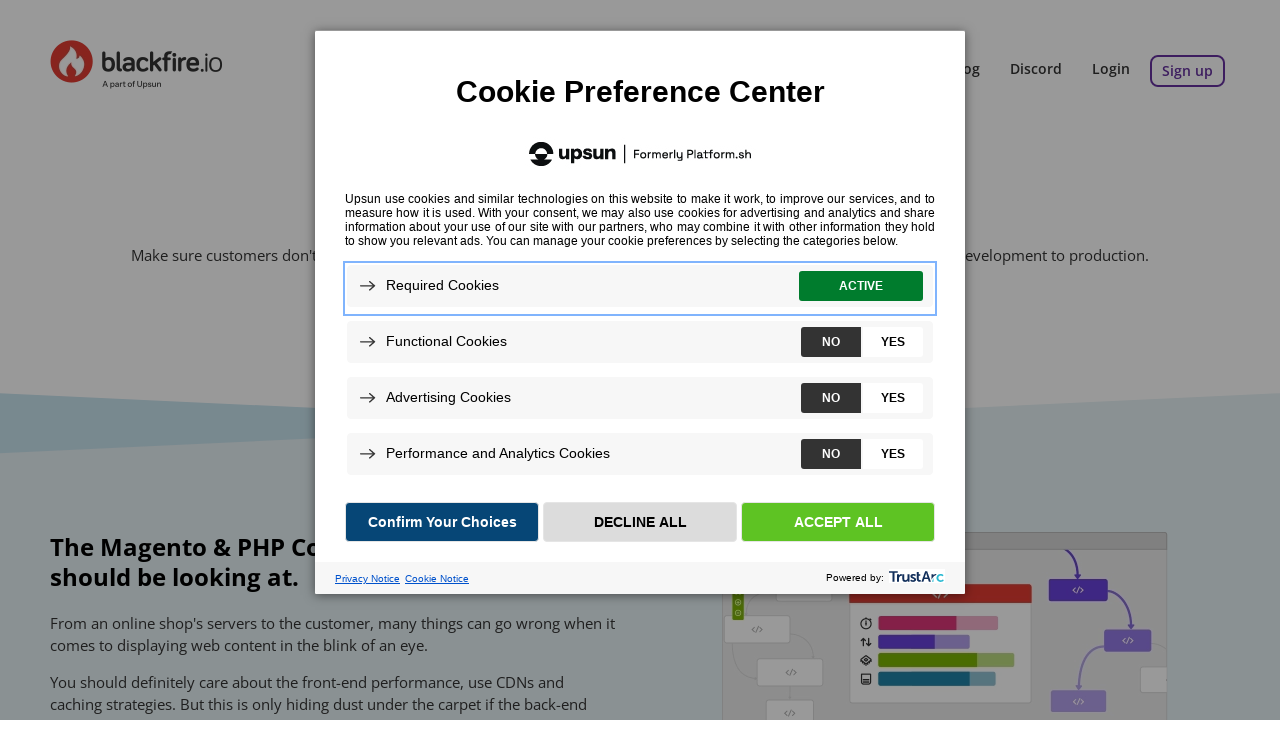

--- FILE ---
content_type: text/html
request_url: https://www.blackfire.io/magento/
body_size: 108935
content:
<!DOCTYPE html><html lang="en"><head><meta charSet="utf-8"/><meta http-equiv="x-ua-compatible" content="ie=edge"/><meta name="viewport" content="width=device-width, initial-scale=1, shrink-to-fit=no"/><meta name="generator" content="Gatsby 5.15.0"/><meta data-react-helmet="true" name="description" content="Blackfire&#x27;s continuous observability solution empowers developers to monitor their applications&#x27; real-time behavior and proactively identify existing bottlenecks or the consequences of upcoming changes before they reach production."/><meta data-react-helmet="true" name="twitter:description" content="Crush performance bottlenecks | Blackfire PHP &amp; Python Observability"/><meta data-react-helmet="true" name="twitter:site" content="@blackfireio "/><meta data-react-helmet="true" name="twitter:domain" content="blackfire.io"/><meta data-react-helmet="true" name="author" content="Blackfire"/><meta data-react-helmet="true" property="og:site_name" content="Blackfire.io"/><meta data-react-helmet="true" property="og:type" content="website"/><meta data-react-helmet="true" property="og:locale" content="en_US"/><meta data-react-helmet="true" property="og:title" content="Crush performance bottlenecks | Blackfire PHP &amp; Python Observability"/><meta data-react-helmet="true" property="og:description" content="Blackfire&#x27;s continuous observability solution empowers developers to monitor their applications&#x27; real-time behavior and proactively identify existing bottlenecks or the consequences of upcoming changes before they reach production."/><meta data-react-helmet="true" name="twitter:widgets:csp" content="on"/><meta data-react-helmet="true" name="apple-mobile-web-app-title" content="Blackfire.io"/><meta data-react-helmet="true" name="theme-color" content="#323232"/><meta data-react-helmet="true" name="application-name" content="Blackfire.io"/><style data-href="/styles.d8cd12282df373c18e34.css" data-identity="gatsby-global-css">.languages-supported>*{display:inline-block;margin:0 40px 20px}.use-cases>.use-case>.logo{display:none}@media(min-width:900px){.use-cases{position:relative}.use-cases>.tabs{left:0;position:absolute;top:0}.use-cases>.use-case>.logo{display:block;margin-bottom:30px;text-align:right}}.customers-list{margin-top:100px}.customers-list>.row{margin-bottom:80px}.customers-list>.row .logo-holder{margin:0 auto}@media(min-width:900px){.customers-list>.row .logo-holder{margin:0}}.customers-list>.row h2{margin:20px 0 10px}@media(min-width:900px){.customers-list>.row h2{margin:0 0 10px}}.customers-list>.row h2>a{color:#401a6a;text-decoration:none}.customers-list>.row p.pitch{color:#401a6a;font-weight:700;margin:0 0 10px}.feature-hero{margin-top:-160px;padding:100px 0;position:relative;z-index:1}.feature-hero .feature-hero-layer-1,.feature-hero .feature-hero-layer-2{bottom:0;left:0;position:absolute;right:0;top:0}.feature-hero .feature-hero-layer-1{background-color:#c8e3ee;-webkit-clip-path:polygon(0 2%,100% 0,100% 100%,0 98%);clip-path:polygon(0 2%,100% 0,100% 100%,0 98%);z-index:-2}@media(min-width:900px){.feature-hero .feature-hero-layer-1{-webkit-clip-path:polygon(0 5%,100% 0,100% 100%,0 95%);clip-path:polygon(0 5%,100% 0,100% 100%,0 95%)}}.feature-hero .feature-hero-layer-2{background-color:#e6f1f4;-webkit-clip-path:polygon(0 2%,100% 0,100% 98%,0 100%);clip-path:polygon(0 2%,100% 0,100% 98%,0 100%);z-index:-1}@media(min-width:900px){.feature-hero .feature-hero-layer-2{-webkit-clip-path:polygon(0 5%,100% 0,100% 95%,0 100%);clip-path:polygon(0 5%,100% 0,100% 95%,0 100%)}.feature-set{display:flex}}.feature-set>.feature-column{overflow:auto}@media(min-width:900px){.feature-set>.feature-column{margin-right:10px;width:25%}}.feature-set>.feature-column h2{font-size:16px;margin:0 0 10px;text-transform:uppercase}.feature-set>.feature-column h4{margin:10px 0}.feature-set>.feature-column.bg-white{background-color:#fff;padding:20px}.feature-set>.feature-column:last-child{margin-right:0}@media(min-width:1200px){.feature-set:not(:first-child)>.feature-column{padding-top:0}}ul.checklist{list-style-type:none;padding:0}ul.checklist li{background-image:url([data-uri]);background-repeat:no-repeat;background-size:30px;min-height:30px;padding-left:60px}.hero-blue-outline{margin:0 auto;max-width:750px;position:relative}@media(min-width:900px){.hero-blue-outline{padding-bottom:20px;padding-right:20px}}.hero-blue-outline>.hero-blue-outline-background{bottom:0;position:absolute;right:0;z-index:-1}@media(min-width:900px){.hero-blue-outline>.hero-blue-outline-background{border:4px solid #e6f1f4;border-radius:8px;left:20px;top:20px}}.hero-blue-outline>.hero-blue-outline-content{background-color:#e6f1f4;border-radius:8px;padding:50px;z-index:2}#platformsh{padding-bottom:20px;position:relative}#platformsh>a{bottom:0;left:0;position:absolute}#platformsh>.platformsh-image{margin-top:40px}.features-footer{background-color:#e6f1f4;-webkit-clip-path:polygon(0 10%,100% 0,100% 100%,0 100%);clip-path:polygon(0 10%,100% 0,100% 100%,0 100%);margin:0}.features-footer>.content-wrapper{background-image:url([data-uri]);background-position:50%;background-repeat:no-repeat;background-size:cover;padding:40px}.features-sdk-ci-cd{background-image:url(/static/sdk-ci-cd-bg-f2b8f80eb113fdf91ccc5a5c94ea3f9b.png)}.features-notifications,.features-sdk-ci-cd{background-position:50%;background-repeat:no-repeat;background-size:contain;margin-top:40px;padding-left:40px}.features-notifications{background-image:url(/static/notifications-bg-78610dbd8fa819d6ab53429d9a135b06.png)}table.language-table{border-collapse:collapse;overflow:hidden;width:100%}table.language-table td,table.language-table th{background-color:#fff;border:0;font-size:15px;text-align:center}table.language-table em{font-style:normal}table.language-table thead tr>th{border-bottom:2px solid #eae5e7;color:#65319e;font-size:18px;margin:0;padding:20px 0}table.language-table tbody tr>td:first-child{font-size:18px;font-weight:700;text-align:left}table.language-table tbody tr:nth-child(2n){background-color:#e6f1f4}table.language-table td{border-bottom:2px solid #eae5e7;padding:20px 0}table.language-table .label{font-size:1.15rem;font-weight:700;padding:.2rem .5rem}table.language-table .label-Monitoring{color:#2f75b8}table.language-table .label-Continuous-Profiling{font-size:1rem}.number-case{color:#401a6a;font-size:24px;line-height:1.1}.number-case .case-text{display:block;font-size:36px}.number-case .case-text .case-number{font-size:80px;font-weight:700;margin-right:.2rem}.customers-title{font-size:18px}.customers-logo{column-gap:20px;display:grid;grid-template-columns:repeat(2,1fr);row-gap:20px}@media(min-width:900px){.customers-logo{grid-template-columns:2fr 1fr 2fr 2fr}}.logo-chain{display:grid;flex-wrap:wrap;gap:20px;grid-template-columns:repeat(2,1fr)}@media(min-width:900px){.logo-chain{grid-template-columns:repeat(3,1fr)}}.logo-chain>.logo,.logo-chain>a{background:#fff;border-radius:8px;box-shadow:0 0 40px rgba(0,0,0,.15);box-sizing:border-box;display:block;display:flex;flex-direction:column;height:120px;justify-content:center;padding:25px}.logo-chain>.logo.no-logo,.logo-chain>a.no-logo{font-size:2em;text-align:center;text-decoration:none}.features-container{border-radius:8px;box-shadow:0 0 40px rgba(0,0,0,.15);margin-top:40px;overflow-x:scroll}.features-container strong{display:inline-block;font-family:Open Sans\ 700;font-size:18px;font-weight:400;padding-top:1em}table.features-table{border-collapse:collapse;min-width:600px;overflow:hidden;width:100%}table.features-table td,table.features-table th{background-color:#fff;border:0;font-size:15px;height:40px}table.features-table em{font-style:normal}table.features-table thead tr>th{background-color:#401a6a;color:#fff;height:80px}table.features-table thead tr>th.language{width:14%}table.features-table thead tr>th.language>.gatsby-image-wrapper img{height:30px}table.features-table thead tr>th>h2{color:#fff;font-size:21px;line-height:40px;margin:0;padding:20px 0 20px 20px;text-align:left}table.features-table tbody tr>td:first-child{padding-left:20px}table.features-table tbody tr:nth-child(2n){background-color:#e6f1f4}table.features-table td .gatsby-image-wrapper img{height:30px;width:30px}.label-logo-container{margin:0 auto;max-width:700px}.hero-opensource{background-image:url([data-uri]);background-position:50%;background-repeat:no-repeat;background-size:contain;display:relative;margin-bottom:-80px;padding:120px 0;z-index:-1}.hero-opensource>.content{margin:0 auto;max-width:756px}.first-hero{display:relative;z-index:1}.row-project{margin:80px 0}@media(min-width:900px){.row-project h2{margin-top:0}}.row-project .logo-holder{margin:0 auto}.nav-wrapper{background-color:hsla(0,0%,100%,.85);background:linear-gradient(0,hsla(0,0%,100%,.85),#fff);position:-webkit-sticky;position:sticky;top:0;width:100%;z-index:1000}.nav-wrapper.negative{background-color:rgba(101,72,125,.85);background:linear-gradient(0,rgba(101,72,125,.85),#65487d)}.nav-global{display:flex;height:61px;margin-top:40px;position:-webkit-sticky;position:sticky}.nav-global>a.shrink{padding-top:8px}.nav-global>ul{align-self:center;display:flex;flex-wrap:wrap;justify-content:flex-end;list-style-type:none;margin:0;padding:0}.nav-global>ul>li{margin:0 5px}.nav-global>ul>li button,.nav-global>ul>li>a{border-bottom:3px solid transparent;border-radius:8px;color:#323232;display:inline-block;font-family:Open Sans\ 600;font-size:14px;line-height:2;padding:0 10px;text-decoration:none}.nav-global>ul>li button:hover,.nav-global>ul>li>a:hover{color:#23b7b7}.nav-global>ul>li button.app,.nav-global>ul>li>a.app{background-color:#fff;border:2px solid #65319e;border-radius:8px;color:#65319e;padding:0 10px}.nav-global>ul>li button:last-child,.nav-global>ul>li>a:last-child{margin-right:0}.nav-global>ul>li.active>a{background-color:#f1f1f1}.negative .nav-global>ul>li>a{color:#fff}.negative .nav-global>ul>li>a:hover{color:#23b7b7}.negative .nav-global>ul>li>a.app{border:2px solid transparent;color:#65319e}.negative .nav-global>ul>li>a.app:hover{color:#23b7b7}.header{-webkit-clip-path:polygon(0 0,100% 0,100% 98%,0 100%);clip-path:polygon(0 0,100% 0,100% 98%,0 100%);margin-top:-101px;padding-bottom:60px;padding-top:101px}@media(min-width:900px){.header{-webkit-clip-path:polygon(0 0,100% 0,100% 92%,0 100%);clip-path:polygon(0 0,100% 0,100% 92%,0 100%)}}.header.negative{background-image:url(/static/header-background-e9371d99dc0ba630572d225908e4959f.png);background-size:cover}.header.negative h1,.header.negative p{color:#fff}
/*! normalize.css v8.0.1 | MIT License | github.com/necolas/normalize.css */html{-webkit-text-size-adjust:100%;line-height:1.15}body{margin:0}main{display:block}h1{font-size:2em;margin:.67em 0}hr{box-sizing:content-box;height:0;overflow:visible}pre{font-family:monospace,monospace;font-size:1em}a{background-color:transparent}abbr[title]{border-bottom:none;text-decoration:underline;text-decoration:underline dotted}b,strong{font-weight:bolder}code,kbd,samp{font-family:monospace,monospace;font-size:1em}small{font-size:80%}sub,sup{font-size:75%;line-height:0;position:relative;vertical-align:baseline}sub{bottom:-.25em}sup{top:-.5em}img{border-style:none}button,input,optgroup,select,textarea{font-family:inherit;font-size:100%;line-height:1.15;margin:0}button,input{overflow:visible}button,select{text-transform:none}[type=button],[type=reset],[type=submit],button{-webkit-appearance:button}[type=button]::-moz-focus-inner,[type=reset]::-moz-focus-inner,[type=submit]::-moz-focus-inner,button::-moz-focus-inner{border-style:none;padding:0}[type=button]:-moz-focusring,[type=reset]:-moz-focusring,[type=submit]:-moz-focusring,button:-moz-focusring{outline:1px dotted ButtonText}fieldset{padding:.35em .75em .625em}legend{box-sizing:border-box;color:inherit;display:table;max-width:100%;padding:0;white-space:normal}progress{vertical-align:baseline}textarea{overflow:auto}[type=checkbox],[type=radio]{box-sizing:border-box;padding:0}[type=number]::-webkit-inner-spin-button,[type=number]::-webkit-outer-spin-button{height:auto}[type=search]{-webkit-appearance:textfield;outline-offset:-2px}[type=search]::-webkit-search-decoration{-webkit-appearance:none}::-webkit-file-upload-button{-webkit-appearance:button;font:inherit}details{display:block}summary{display:list-item}[hidden],template{display:none}@font-face{font-family:Open Sans Regular;src:url(/static/open-sans-v34-latin-regular-a1535f451fb7bb98f526f30e1050f487.woff2)}@font-face{font-family:Open Sans\ 300;src:url(/static/open-sans-v34-latin-300-c93abfae8b4c45ec09295412e7e750f8.woff2)}@font-face{font-family:Open Sans\ 500;src:url(/static/open-sans-v34-latin-500-b8d62943d0a753a0e0289be459811165.woff2)}@font-face{font-family:Open Sans\ 600;src:url(/static/open-sans-v34-latin-600-7ef3bbc98d285227e83a644f04ef14a7.woff2)}@font-face{font-family:Open Sans\ 700;src:url(/static/open-sans-v34-latin-700-b245bc85ddeedb27a5498aabf8807c76.woff2)}@font-face{font-family:Open Sans\ 800;src:url(/static/open-sans-v34-latin-800-185f6b038323b60834d2fb472beec3b6.woff2)}body{color:#323232;font-family:Open Sans Regular;min-width:400px}h1,h2,h3,h4{color:#000;font-family:Open Sans\ 700;line-height:1.25}h1{font-size:32px}h2{font-size:24px}h3{font-size:18px}h4{font-size:21px}dl,ol,p,ul{color:#323232;font-size:15px;line-height:1.5}dd,dt,li{margin-top:10px}a{color:#4786ff;text-decoration:underline;transition:color .4s,background-color .4s,border-color .4s;transition-timing-function:ease-in-out}a:hover{text-decoration:none}.content-wrapper{margin:0 auto;max-width:1180px;padding:0 20px}.content-wrapper.main a{color:#65319e;font-weight:700}.content-wrapper dd,.content-wrapper dl,.content-wrapper ol,.content-wrapper ul{color:#323232}.negative .content-wrapper dd,.negative .content-wrapper dl,.negative .content-wrapper ol,.negative .content-wrapper ul{color:#fff}.call-to-action{font-weight:700}.call-to-action,.quote{color:#323232;font-size:24px}.quote{font-family:Open Sans\ 300;font-style:italic}@media(min-width:900px){.quote{font-size:28px}}.section>.illustration{text-align:center}.section{display:flex;flex-wrap:wrap}@media(min-width:900px){.section{align-items:center;flex-wrap:nowrap}.section>.illustration{flex-shrink:0;width:50%}.section>.description{flex-grow:1;width:50%}.section>.description:first-child{margin-right:64px}.section>.description:last-child{margin-left:64px}.section.big-illustration>.illustration{width:60%}.section.big-illustration>.description,.section.small-illustration>.illustration{width:40%}.section.small-illustration>.description{width:60%}.section.big-gap>.description:first-child{margin-right:116px}.section.big-gap>.description:last-child{margin-left:116px}}.badge{border-radius:2px;font-size:12px;margin:0 .5rem;padding:.3rem .5rem;vertical-align:middle}.badge,a.btn,button.btn{display:inline-block;font-family:Open Sans\ 500}a.btn,button.btn{border-radius:8px;font-size:14px;line-height:20px;padding:13px 20px;text-align:center;text-decoration:none;transition:color .4s,background-color .4s,border-color .4s;transition-timing-function:ease-in-out}a.btn:hover,button.btn:hover{background-color:#23b7b7}a.btn .gatsby-image-wrapper,button.btn .gatsby-image-wrapper{display:inline-block;height:20px;margin-right:10px;vertical-align:middle;width:27px}a.btn-royal-purple,button.btn-royal-purple{background-color:#65319e;border:2px solid #65319e;color:#fff}a.btn-medium-turquoise,button.btn-medium-turquoise{background-color:#41d5d5;border:2px solid #41d5d5;color:#65319e}a.btn-white,button.btn-white{background-color:#fff;border:2px solid #fff;color:#401a6a}a.btn-secondary-royal-purple,button.btn-secondary-royal-purple{background:none;border:2px solid #c9c9c9;color:#65319e}a.btn-secondary-royal-purple:hover,button.btn-secondary-royal-purple:hover{background:none;border-color:#65319e}a.btn-secondary-royal-purple-white,button.btn-secondary-royal-purple-white{background:none;border:2px solid #c9c9c9;color:#fff}a.btn-secondary-royal-purple-white:hover,button.btn-secondary-royal-purple-white:hover{background:none;border-color:#fff}.btn-group{text-align:center}@media(min-width:900px){.btn-group{text-align:left}.btn-group.text-center{text-align:center}}.btn-group a{margin-bottom:20px;margin-right:20px}.btn-group a:last-child{margin-right:0}footer{background-color:#391348;padding-bottom:40px;padding-top:40px}footer h5{color:#fff;font-size:19.5px;margin-top:40px;text-transform:uppercase}footer ul.footer-menu{font-size:15px;line-height:22.5px;list-style-type:none;padding:0}footer ul.footer-menu>li{margin:10px 0 0}footer ul.footer-menu>li.active>a{color:#fff}footer ul.mentions{color:#7a7588;list-style-type:none;padding:0}@media(min-width:900px){footer ul.mentions{display:flex}footer ul.mentions li{border-right:1px solid #7a7588;padding:0 10px}}footer ul.mentions li:first-child{border-left:0;padding-left:0}footer ul.mentions li:last-child{border-right:0;padding-right:0}footer ul.mentions a{color:#7a7588}footer ul.mentions a:hover{color:#32b9d1}footer a{color:#7a7588;text-decoration:none}footer a:hover{color:#32b9d1}footer .icon-wrapper{display:inline-block;width:33px}footer .icon-wrapper,footer .icon-wrapper *{vertical-align:middle}footer .mentions{font-size:12px;margin-top:60px}.menu-button-container{align-items:center;cursor:pointer;display:none;flex-direction:column;justify-content:center;width:30px}#menu-toggle{display:none}.menu-button,.menu-button:after,.menu-button:before{background-color:#391348;border-radius:2px;display:block;height:4px;position:absolute;transition:transform .4s cubic-bezier(.23,1,.32,1);width:30px}.negative .menu-button,.negative .menu-button:after,.negative .menu-button:before{background-color:#fff}.menu-button:before{content:"";margin-top:-8px}.menu-button:after{content:"";margin-top:8px}#menu-toggle:checked+.menu-button-container .menu-button:before{margin-top:0;transform:rotate(45deg)}#menu-toggle:checked+.menu-button-container .menu-button{background:hsla(0,0%,100%,0)}#menu-toggle:checked+.menu-button-container .menu-button:after{margin-top:0;transform:rotate(-45deg)}@media(max-width:780px){.header{padding-top:20px}.nav-global{flex-wrap:wrap}.nav-global>ul>li{margin-bottom:10px}.menu,.menu-button-container{display:flex}.menu{flex-basis:100%;flex-direction:column;text-align:right;width:100%}#menu-toggle~.menu li{display:none}#menu-toggle:checked~.menu li{display:block}}.paragraph{margin:1em 0}.text-center{text-align:center}.text-right{text-align:right}@media(min-width:900px){.text-md-center{text-align:center}.text-md-left{text-align:left}.text-md-right{text-align:right}}.text-medium-turquoise{color:#41d5d5}.bg-medium-turquoise{background-color:#41d5d5}.text-java{color:#23b7b7}.bg-java{background-color:#23b7b7}.text-skye{color:#4786ff}.bg-skye{background-color:#4786ff}.text-royal-purple-600{color:#8061a7}.bg-royal-purple-600{background-color:#8061a7}.text-royal-purple{color:#65319e}.bg-royal-purple{background-color:#65319e}.text-blue-violet{color:#461a76}.bg-blue-violet{background-color:#461a76}.text-american-violet{color:#57238f}.bg-american-violet{background-color:#57238f}.text-neutral-grey{color:#f1f1f1}.bg-neutral-grey{background-color:#f1f1f1}.text-cultured{color:#f8f8f8}.bg-cultured{background-color:#f8f8f8}.text-concrete{color:#f0f2f5}.bg-concrete{background-color:#f0f2f5}.text-gainsboro{color:#dedede}.bg-gainsboro{background-color:#dedede}.text-smoke{color:#eae5e7}.bg-smoke{background-color:#eae5e7}.text-chinese-silver{color:#c9c9c9}.bg-chinese-silver{background-color:#c9c9c9}.text-black{color:#000}.bg-black{background-color:#000}.text-mine-shaft{color:#323232}.bg-mine-shaft{background-color:#323232}.text-salte{color:#5f5e70}.bg-salte{background-color:#5f5e70}.text-granite{color:#98a0ab}.bg-granite{background-color:#98a0ab}.text-vermillion{color:#cf3918}.bg-vermillion{background-color:#cf3918}.text-mellow-apricot{color:#ffbe73}.bg-mellow-apricot{background-color:#ffbe73}.text-pale-lavender{color:#dbd6f6}.bg-pale-lavender{background-color:#dbd6f6}.text-bright-ube{color:#cdb1ed}.bg-bright-ube{background-color:#cdb1ed}.text-pale-violet{color:#c188ff}.bg-pale-violet{background-color:#c188ff}.text-lavender{color:#a87fd4}.bg-lavender{background-color:#a87fd4}.text-cosmic-latte{color:#d6f6ef}.bg-cosmic-latte{background-color:#d6f6ef}.text-viridian-green{color:#119696}.bg-viridian-green{background-color:#119696}.text-dark-purple{color:#391348}.bg-dark-purple{background-color:#391348}.text-light-purple{color:#401a6a}.bg-light-purple{background-color:#401a6a}.text-violet{color:#653fd9}.bg-violet{background-color:#653fd9}.text-blue{color:#32b9d1}.bg-blue{background-color:#32b9d1}.text-navy-blue{color:#2f75b8}.bg-navy-blue{background-color:#2f75b8}.text-light-green{color:#eff9ec}.bg-light-green{background-color:#eff9ec}.text-green{color:#79c100}.bg-green{background-color:#79c100}.text-dark-green{color:#2bac76}.bg-dark-green{background-color:#2bac76}.text-yellow{color:#f0ca02}.bg-yellow{background-color:#f0ca02}.text-dark-cyan{color:#c8e3ee}.bg-dark-cyan{background-color:#c8e3ee}.text-light-cyan{color:#e6f1f4}.bg-light-cyan{background-color:#e6f1f4}.text-red{color:#e03c31}.bg-red{background-color:#e03c31}.text-pink{color:#e01e5a}.bg-pink{background-color:#e01e5a}.text-white{color:#fff}.bg-white{background-color:#fff}.text-grey{color:#7a7588}.bg-grey{background-color:#7a7588}.text-bold{font-weight:700}.text-no-bold{font-weight:400}.text-italic{font-style:italic}.flex-grow{flex-grow:1}.md-show{display:none}.md-hide{display:block}@media(min-width:900px){.md-show{display:block}.md-hide{display:none}}.sr-only{height:1px;left:-10000px;overflow:hidden;position:absolute;top:auto;width:1px}.mt-0{margin-top:0}.mt-1{margin-top:20px}.mt-2{margin-top:40px}.mt-3{margin-top:60px}.mt-4{margin-top:80px}.mt-5{margin-top:100px}.mt-6{margin-top:120px}.mt-7{margin-top:140px}.mt-8{margin-top:160px}@media(min-width:900px){.mt-md-0{margin-top:0}.mt-md-1{margin-top:20px}.mt-md-2{margin-top:40px}.mt-md-3{margin-top:60px}.mt-md-4{margin-top:80px}.mt-md-5{margin-top:100px}.mt-md-6{margin-top:120px}.mt-md-7{margin-top:140px}.mt-md-8{margin-top:160px}}.mb-0{margin-bottom:0}.mb-1{margin-bottom:20px}.mb-2{margin-bottom:40px}.mb-3{margin-bottom:60px}.mb-4{margin-bottom:80px}.mb-5{margin-bottom:100px}.mb-6{margin-bottom:120px}.mb-7{margin-bottom:140px}.mb-8{margin-bottom:160px}.d-flex{display:flex}.shrink-0{flex-shrink:0}.align-items-flex-start{align-items:flex-start}.logo-holder{background-color:#fff;border-radius:5px;box-shadow:0 0 40px rgba(0,0,0,.15);box-sizing:border-box;display:flex;flex-direction:column;height:230px;justify-content:center;max-width:370px;padding:25px}.columns-2{column-count:2}.columns-2>p:first-child{margin-top:0}@media(min-width:900px){.columns-md-2{column-count:2}.columns-md-2>p:first-child{margin-top:0}}@media(min-width:1200px){.columns-lg-2{column-count:2}.columns-lg-2>p:first-child{margin-top:0}}.row{display:grid;grid-template-columns:repeat(12,1fr)}@media(min-width:900px){.row{gap:0 40px}}.row>*{grid-column:span 12}.col-1{grid-column:span 1}.col-2{grid-column:span 2}.col-3{grid-column:span 3}.col-4{grid-column:span 4}.col-5{grid-column:span 5}.col-6{grid-column:span 6}.col-7{grid-column:span 7}.col-8{grid-column:span 8}.col-9{grid-column:span 9}.col-10{grid-column:span 10}.col-11{grid-column:span 11}.col-12{grid-column:span 12}@media(min-width:900px){.col-md-1{grid-column:span 1}.col-md-2{grid-column:span 2}.col-md-3{grid-column:span 3}.col-md-4{grid-column:span 4}.col-md-5{grid-column:span 5}.col-md-6{grid-column:span 6}.col-md-7{grid-column:span 7}.col-md-8{grid-column:span 8}.col-md-9{grid-column:span 9}.col-md-10{grid-column:span 10}.col-md-11{grid-column:span 11}.col-md-12{grid-column:span 12}}@media(min-width:600px){.col-sm-1{grid-column:span 1}.col-sm-2{grid-column:span 2}.col-sm-3{grid-column:span 3}.col-sm-4{grid-column:span 4}.col-sm-5{grid-column:span 5}.col-sm-6{grid-column:span 6}.col-sm-7{grid-column:span 7}.col-sm-8{grid-column:span 8}.col-sm-9{grid-column:span 9}.col-sm-10{grid-column:span 10}.col-sm-11{grid-column:span 11}.col-sm-12{grid-column:span 12}}@media(min-width:1200px){.col-lg-1{grid-column:span 1}.col-lg-2{grid-column:span 2}.col-lg-3{grid-column:span 3}.col-lg-4{grid-column:span 4}.col-lg-5{grid-column:span 5}.col-lg-6{grid-column:span 6}.col-lg-7{grid-column:span 7}.col-lg-8{grid-column:span 8}.col-lg-9{grid-column:span 9}.col-lg-10{grid-column:span 10}.col-lg-11{grid-column:span 11}.col-lg-12{grid-column:span 12}}.order-first{order:-1}.order-last{order:999}@media(min-width:900px){.order-md-last{order:999}.order-md-first{order:-1}}.hero-green{background-color:#eff9ec;margin-left:auto;margin-right:auto;padding:20px;width:796px}.monitoring-hero{background-image:url(/static/monitoring-hero-71a75f0ce14f18f398e9b549e17c6ab0.png);background-position:bottom;background-repeat:no-repeat;background-size:contain;margin:0 auto;max-width:1240px;padding:20px 20px min(33vw,400px)}ul.tabs{border-bottom:2px solid #eae5e7;display:flex;flex-wrap:wrap;list-style-type:none;margin:0;padding:0}ul.tabs>li{font-size:22.5px;padding:0 20px 0 0}ul.tabs>li:last-child{margin-right:0}ul.tabs>li>a{color:#323232;display:block;font-family:Open Sans\ 500;padding:.3rem .6rem .3rem 0;text-decoration:none;transition:border-color 0ms}ul.tabs>li>a:hover{color:#32b9d1}ul.tabs>li.active>a{border-bottom:2px solid #65319e;color:#65319e;margin-bottom:-2px}ul.tabs.tabs-condensed>li>a{font-size:15px}ul.tabs.tabs-condensed>li:last-child{margin-right:0}ul.tabs.tabs-right{justify-content:flex-end}ul.tabs.tabs-center{justify-content:center}ul.tabs.tabs-no-bottom>li{border-bottom:2px solid #eae5e7}ul.tabs.tabs-no-bottom>li:last-child{border-bottom:0}ul.tabs.tabs-no-bottom>li:last-child>a{border-bottom:2px solid #eae5e7}ul.tabs.tabs-no-bottom>li:last-child.active>a{border-bottom-color:#65319e}ul.tabs.tabs-no-bottom{border-bottom:0}.tab-panel-inactive{display:none}@media(min-width:900px){.tab-panel-inactive.tabs-panel-sm-only{display:block}}.testimonial{margin-bottom:160px;margin-top:160px;position:relative}.testimonial .testimonial-layer-1,.testimonial .testimonial-layer-2,.testimonial .testimonial-layer-3,.testimonial .testimonial-layer-4{bottom:0;left:0;position:absolute;right:0;top:0}.testimonial .testimonial-layer-3,.testimonial .testimonial-layer-4{bottom:-80px;top:160px}.testimonial .testimonial-layer-1{background-color:#c8e3ee;-webkit-clip-path:polygon(0 14.4%,100% 8%,100% 100%,0 100%);clip-path:polygon(0 14.4%,100% 8%,100% 100%,0 100%);z-index:-2}.testimonial .testimonial-layer-2{background-color:#e6f1f4;-webkit-clip-path:polygon(0 28%,100% 0,100% 100%,0 100%);clip-path:polygon(0 28%,100% 0,100% 100%,0 100%);z-index:-1}.testimonial .testimonial-layer-3{background-color:#c8e3ee;-webkit-clip-path:polygon(0 14.4%,100% 8%,100% 100%,0 100%);clip-path:polygon(0 14.4%,100% 8%,100% 100%,0 100%);transform:rotate(180deg);z-index:-1}.testimonial .testimonial-layer-4{background-color:#e6f1f4;-webkit-clip-path:polygon(0 28%,100% 0,100% 100%,0 100%);clip-path:polygon(0 28%,100% 0,100% 100%,0 100%);transform:rotate(180deg);z-index:-1}.testimonial .testimonial-content>.testimonial-image{text-align:center}.testimonial .testimonial-content>.testimonial-text{margin-left:20px;margin-right:20px;overflow:auto}@media(min-width:900px){.testimonial .testimonial-content{display:flex;margin:0 auto;max-width:1200px;padding-bottom:80px}.testimonial .testimonial-content>.testimonial-text{margin-top:120px}.testimonial .testimonial-content>.testimonial-image{flex-shrink:0;margin-right:60px;width:300px}}.addons-block{border-radius:8px;box-shadow:0 0 40px rgba(0,0,0,.15);padding-bottom:80px}.addons-block>h2{background:#401a6a;border-radius:8px 8px 0 0;color:#fff;font-size:32px;line-height:100px;margin-bottom:80px;text-align:center}.addons-block>.addon-row{margin:50px 0}@media(min-width:900px){.addons-block>.addon-row{display:flex}.addons-block>.addon-row>.addon-logo{width:300px}}.addons-block>.addon-row>.addon-logo{flex-shrink:0;text-align:center}.addons-block>.addon-row>.addon-logo .gatsby-image-wrapper{height:100px;width:100px}.addons-block>.addon-row>.addon-description{flex-grow:0;margin:0 20px}@media(min-width:900px){.addons-block>.addon-row>.addon-description{margin:0 100px 0 0}.addons-block>.addon-row>.addon-description>h4{margin-top:0}}.faq-question>h4{cursor:pointer;display:inline-block;font-size:15px}.faq-question>h4:after{border-color:#65319e;border-style:solid;border-width:3px 3px 0 0;content:"";display:inline-block;height:6px;left:2px;margin-left:10px;position:relative;transform:rotate(-45deg);width:6px}.faq-question>.faq-response{display:none}.faq-question>.faq-response>p:first-child{margin-top:0}.faq-question.active>h4:after{transform:rotate(135deg)}.faq-question.active>.faq-response{display:block}.toggle{display:inline-block;height:18px;margin:10px;position:relative;width:32px}.toggle input{height:0;opacity:0;width:0}.toggle .slider{border-radius:9px;bottom:0;cursor:pointer;left:0;position:absolute;right:0;top:0;transition:.4s}.toggle .slider:before{border-radius:50%;bottom:2px;content:"";height:14px;left:2px;position:absolute;transition:.4s;width:14px}.toggle input:checked+.slider:before{transform:translateX(14px)}.toggle.toggle-blue-violet-concrete .slider{background-color:#f0f2f5}.toggle.toggle-blue-violet-concrete .slider:before{background-color:#461a76}.toggle.toggle-royal-purple-white .slider{background-color:#fff}.toggle.toggle-royal-purple-white .slider:before{background-color:#65319e}.plan{border-radius:8px;padding:20px}.plan>h3{font-size:24px;margin:0}.plan>p{margin:4px 0}.plan>.price-block{margin-top:20px}@media(min-width:900px){.plan>.price-block{align-items:center;display:flex}}.plan>.price-block>.price-text{display:flex;font-size:32px;line-height:32px}.plan>.price-block>.price-text>.small{font-size:24px;margin-left:.5rem}.plan>.price-block>.price-frequency{margin-top:20px}@media(min-width:900px){.plan>.price-block>.price-frequency{margin-top:0}}.plan>.price-block>.price-frequency{font-family:Open Sans\ 500;font-size:13px}.plan>.call-to-action{margin-top:20px}.plan>.call-to-action>.btn{display:block}@media(min-width:900px){.plan>.call-to-action>.btn{display:inline-block}}.plan>.call-to-action>.btn{padding-left:50px;padding-right:50px;text-transform:uppercase}.plan>.included{border-radius:8px;margin-top:20px;padding:15px}.plan>.included>p{color:#41d5d5;font-family:Open Sans\ 600;margin:0}@media(min-width:900px){.plan>.included ul.checks,.plan>.included ul.included-list{display:flex;flex-wrap:wrap}}.plan>.included ul.checks,.plan>.included ul.included-list{list-style-type:none;margin:10px 0;padding:0}.plan>.included ul.checks>li,.plan>.included ul.included-list>li{align-items:flex-start;display:flex;margin:0 20px 0 0;padding:0 0 .4rem}.plan>.included ul.checks>li>.rounded,.plan>.included ul.included-list>li>.rounded{border-radius:10px;display:inline-block;font-size:14px;line-height:15px;margin-right:8px;margin-top:4px;padding:0 .3rem .05rem;text-align:center;vertical-align:middle}.plan>.included ul.checks>li>.text>.legend,.plan>.included ul.included-list>li>.text>.legend{font-family:Open Sans\ 500;font-size:13px}.plan>.included ul.checks>li{background-image:url([data-uri]);background-position:0;background-repeat:no-repeat;background-size:15px 10px;padding-left:23px;padding-right:20px}.plan>.included ul.checks.checks-royal-purple>li{background-image:url([data-uri])}.plan-production{background-color:#65319e}.plan-production>h3{color:#fff}.plan-production>p{color:#cdb1ed}.plan-production>.price-block>.price-text{color:#fff;width:14rem}.plan-production>.price-block>.price-frequency{color:#fff}.plan-production>.included{background-color:#57238f}.plan-production>.included ul.checks>li,.plan-production>.included ul.included-list>li{color:#fff}.plan-production>.included ul.checks>li>.rounded,.plan-production>.included ul.included-list>li>.rounded{border:1px solid #23b7b7;color:#23b7b7}.plan-production>.included ul.checks>li>.text>.legend,.plan-production>.included ul.included-list>li>.text>.legend{color:#a87fd4;max-width:145px}.plan-development{background-color:#f1f1f1}.plan-development>p{color:#5f5e70}.plan-development>.price-block>.price-text{padding-right:20px}.plan-development>.included{background-color:#dedede}.plan-development>.included>p{color:#65319e}.plan-development>.included ul.checks>li>.rounded,.plan-development>.included ul.included-list>li>.rounded{background-color:none;border:1px solid #65319e;color:#65319e}.plan-development>.included ul.checks>li>.text>.legend,.plan-development>.included ul.included-list>li>.text>.legend{color:#323232}.currency-toggle{font-size:13px;font-weight:700;line-height:18px}.compare-plans{overflow:auto}.compare-plans>.table-wrapper>table{border-collapse:collapse;border-spacing:0;margin:0 auto;width:100%}.compare-plans>.table-wrapper>table td,.compare-plans>.table-wrapper>table th{padding:0}.compare-plans>.table-wrapper>table>tbody>tr>td,.compare-plans>.table-wrapper>table>thead>tr>th{font-family:Open Sans\ 500;text-align:center}.compare-plans>.table-wrapper>table>tbody>tr>td:first-child{text-align:left;width:70%}@media(min-width:900px){.compare-plans{padding:40px 0}.compare-plans>h2{margin-bottom:40px}.compare-plans>.table-wrapper>table td{font-size:15px}.compare-plans>.table-wrapper>table>thead>tr>th{padding:40px 0}.compare-plans>.table-wrapper>table>thead>tr>th:first-child{color:#65319e;width:50%}.compare-plans>.table-wrapper>table>thead>tr>th:nth-child(2),.compare-plans>.table-wrapper>table>thead>tr>th:nth-child(4){border-radius:8px 8px 0 0;width:calc(25% - 10px)}.compare-plans>.table-wrapper>table>thead>tr>th:nth-child(2){background-color:#65319e;color:#fff}.compare-plans>.table-wrapper>table>thead>tr>th:nth-child(3){width:20px}.compare-plans>.table-wrapper>table>thead>tr>th:nth-child(4){background-color:#fff}.compare-plans>.table-wrapper>table>tbody>tr>td:first-child{background-color:#fff;padding-left:20px;width:50%}.compare-plans>.table-wrapper>table>tbody>tr>td:first-child>.feature-wrapper{border-bottom:1px solid #dedede;padding:20px 40px}.compare-plans>.table-wrapper>table>tbody>tr>td:nth-child(2),.compare-plans>.table-wrapper>table>tbody>tr>td:nth-child(4){width:calc(25% - 10px)}.compare-plans>.table-wrapper>table>tbody>tr>td:nth-child(2)>.check-wrapper,.compare-plans>.table-wrapper>table>tbody>tr>td:nth-child(4)>.check-wrapper{margin:0 20px;padding:20px}.compare-plans>.table-wrapper>table>tbody>tr>td:nth-child(2){background-color:#65319e}.compare-plans>.table-wrapper>table>tbody>tr>td:nth-child(2)>.check-wrapper{background-color:#57238f;border-bottom:1px solid hsla(0,0%,87%,.2)}.compare-plans>.table-wrapper>table>tbody>tr>td:nth-child(3){width:20px}.compare-plans>.table-wrapper>table>tbody>tr>td:nth-child(4){background-color:#fff}.compare-plans>.table-wrapper>table>tbody>tr>td:nth-child(4)>.check-wrapper{background-color:#dedede;border-bottom:1px solid #fff}.compare-plans>.table-wrapper>table>tbody>tr:last-child>td>.check-wrapper,.compare-plans>.table-wrapper>table>tbody>tr:last-child>td>.feature-wrapper{border-bottom:0}.compare-plans>.table-wrapper>table>tbody>tr:last-child>td:first-child{border-radius:0 0 0 8px}.compare-plans>.table-wrapper>table>tbody:nth-child(3){width:20px}.compare-plans>.table-wrapper>table>tbody:nth-child(4){background-color:#fff}.compare-plans>.table-wrapper>table>tbody>tr:first-child>td>.check-wrapper{border-radius:8px 8px 0 0}.compare-plans>.table-wrapper>table>tfoot>tr>td:nth-child(2),.compare-plans>.table-wrapper>table>tfoot>tr>td:nth-child(4){border-radius:0 0 8px 8px;padding:20px;text-align:center}.compare-plans>.table-wrapper>table>tfoot>tr>td:nth-child(2)>.price-header>.price,.compare-plans>.table-wrapper>table>tfoot>tr>td:nth-child(4)>.price-header>.price{font-family:Open Sans\ 700;font-size:32px}.compare-plans>.table-wrapper>table>tfoot>tr>td:nth-child(2)>.price-header>.price>.monthly,.compare-plans>.table-wrapper>table>tfoot>tr>td:nth-child(4)>.price-header>.price>.monthly{font-family:Open Sans\ 500;font-size:14px}.compare-plans>.table-wrapper>table>tfoot>tr>td:nth-child(2)>.price-header>.small,.compare-plans>.table-wrapper>table>tfoot>tr>td:nth-child(4)>.price-header>.small{font-size:13px}.compare-plans>.table-wrapper>table>tfoot>tr>td:nth-child(2)>.price-legend,.compare-plans>.table-wrapper>table>tfoot>tr>td:nth-child(4)>.price-legend{font-size:14px;margin-top:.8rem}.compare-plans>.table-wrapper>table>tfoot>tr>td:nth-child(2)>.price-call-to-action,.compare-plans>.table-wrapper>table>tfoot>tr>td:nth-child(4)>.price-call-to-action{margin-top:20px}.compare-plans>.table-wrapper>table>tfoot>tr>td:nth-child(2)>.price-call-to-action>.btn,.compare-plans>.table-wrapper>table>tfoot>tr>td:nth-child(4)>.price-call-to-action>.btn{display:block;text-transform:uppercase}.compare-plans>.table-wrapper>table>tfoot>tr>td:nth-child(2){background-color:#65319e;color:#fff}.compare-plans>.table-wrapper>table>tfoot>tr>td:nth-child(4){background-color:#fff}}@media(max-width:899px){.compare-plans,.compare-plans>.table-wrapper{border-radius:8px;padding:20px}.compare-plans>.table-wrapper{background-color:#fff;margin:0 auto;max-width:500px}.compare-plans>.table-wrapper>table{margin:0 auto}.compare-plans>.table-wrapper>table td,.compare-plans>.table-wrapper>table th{font-size:13px;padding:.8rem 0}.compare-plans>.table-wrapper>table td{border-bottom:1px solid #c9c9c9}.compare-plans>.table-wrapper>table>thead>tr>th:first-child{text-align:left}.compare-plans>.table-wrapper>table>tbody>tr:last-child>td{border-bottom:0}.compare-plans>.table-wrapper>table>tfoot{display:none}}button.tooltip-button{background-color:#98a0ab;border:0;border-radius:20px;color:#fff;font-family:Open Sans\ 700;font-size:12px;height:20px;line-height:18px;margin-left:.5rem;text-align:center;width:20px}.tooltip{background-color:#fff;box-shadow:0 0 40px rgba(0,0,0,.15);padding:10px;width:300px;z-index:300}.tooltip>p:first-child{margin-top:0}.tooltip>p:last-child{margin-bottom:0}.tooltip.tooltip-hidden{box-shadow:none;height:0;overflow:hidden;padding:0}.call-to-actions>a{display:block;margin-top:20px}.pricing-addons .addon{align-items:center;border:1px solid #c9c9c9;border-radius:8px;display:flex;height:50px;margin-bottom:20px;padding:20px}.pricing-addons .addon>.text{flex-grow:1;font-size:13px}@media(min-width:900px){.pricing-addons .addon>.text{font-size:15px}}.pricing-addons .addon>.text{line-height:1.5rem}.pricing-addons .addon>.text>strong{display:block;font-family:Open Sans\ 500;font-weight:400}.pricing-addons .addon>.about>.price{font-family:Open Sans\ 700;font-size:24px}.pricing-addons .addon>.about>.price>.small{color:#98a0ab;font-family:Open Sans\ 500;font-size:12px;margin-left:.5rem}.addon-collection{display:grid}@media(min-width:900px){.addon-collection{grid-column-gap:20px;grid-template-columns:calc(50% - 10px) calc(50% - 10px)}}.addon-collection.tab-panel-inactive{display:none}.hero-blue .separator-bottom,.hero-blue>.separator-top{height:100px;position:relative}.hero-blue .hero-layer-1,.hero-blue .hero-layer-2{bottom:0;left:0;position:absolute;right:0;top:0}.hero-blue .hero-layer-1{background-color:#c8e3ee;z-index:-2}.hero-blue .hero-layer-2{background-color:#e6f1f4;z-index:-1}.hero-blue>.separator-top>.hero-layer-1{-webkit-clip-path:polygon(0 0,100% 30%,100% 100%,0 100%);clip-path:polygon(0 0,100% 30%,100% 100%,0 100%)}@media(min-width:900px){.hero-blue>.separator-top>.hero-layer-1{-webkit-clip-path:polygon(0 0,100% 60%,100% 100%,0 100%);clip-path:polygon(0 0,100% 60%,100% 100%,0 100%)}}.hero-blue>.separator-top>.hero-layer-2{-webkit-clip-path:polygon(0 30%,100% 0,100% 100%,0 100%);clip-path:polygon(0 30%,100% 0,100% 100%,0 100%)}@media(min-width:900px){.hero-blue>.separator-top>.hero-layer-2{-webkit-clip-path:polygon(0 60%,100% 0,100% 100%,0 100%);clip-path:polygon(0 60%,100% 0,100% 100%,0 100%)}}.hero-blue>.separator-bottom>.hero-layer-1{-webkit-clip-path:polygon(0 0,100% 0,100% 100%,0 70%);clip-path:polygon(0 0,100% 0,100% 100%,0 70%)}@media(min-width:900px){.hero-blue>.separator-bottom>.hero-layer-1{-webkit-clip-path:polygon(0 0,100% 0,100% 100%,0 40%);clip-path:polygon(0 0,100% 0,100% 100%,0 40%)}}.hero-blue>.separator-bottom>.hero-layer-2{-webkit-clip-path:polygon(0 0,100% 0,100% 70%,0 100%);clip-path:polygon(0 0,100% 0,100% 70%,0 100%)}@media(min-width:900px){.hero-blue>.separator-bottom>.hero-layer-2{-webkit-clip-path:polygon(0 0,100% 0,100% 40%,0 100%);clip-path:polygon(0 0,100% 0,100% 40%,0 100%)}}.hero-blue .hero-content{background-color:#e6f1f4;margin:-1px 0;overflow:auto}.hero-blue-top{position:relative}.hero-blue-top .hero-layer-1,.hero-blue-top .hero-layer-2{bottom:0;left:0;position:absolute;right:0;top:0}.hero-blue-top .hero-layer-1{background-color:#c8e3ee;-webkit-clip-path:polygon(0 0,100% 50px,100% 100%,0 100%);clip-path:polygon(0 0,100% 50px,100% 100%,0 100%);z-index:-2}.hero-blue-top .hero-layer-2{background-color:#e6f1f4;-webkit-clip-path:polygon(0 50px,100% 0,100% 100%,0 100%);clip-path:polygon(0 50px,100% 0,100% 100%,0 100%);z-index:-1}.hero-blue-top .hero-content{padding:60px 0}.margin-bottom-content{margin-bottom:60px}.step-by-step>ol>li{font-size:1.1rem;padding-top:.4rem}.step-by-step a,.step-by-step a:visited{color:#65319e}.competitors table.language-table thead th{width:19%}.competitors table.language-table thead th:first-of-type{width:24%}.competitors table.language-table tbody td:last-of-type,.competitors table.language-table thead th:last-of-type{background-color:#65319e;color:#fff;font-weight:700}.competitors table.language-table tbody td{padding-left:5px;padding-right:5px}.competitors table.language-table tbody td:first-of-type{padding-left:0}.hero-pink{margin-bottom:120px;margin-top:120px;position:relative}.hero-pink .separator-bottom,.hero-pink>.separator-top{height:100px;position:relative}.hero-pink .hero-layer-1,.hero-pink .hero-layer-2{bottom:0;left:0;position:absolute;right:0;top:0}.hero-pink .hero-layer-1{background-color:#ffbdbb;z-index:-2}.hero-pink .hero-layer-2{background-color:#ffd9d9;z-index:-1}.hero-pink>.separator-top>.hero-layer-1{-webkit-clip-path:polygon(0 0,100% 30%,100% 100%,0 100%);clip-path:polygon(0 0,100% 30%,100% 100%,0 100%)}@media(min-width:900px){.hero-pink>.separator-top>.hero-layer-1{-webkit-clip-path:polygon(0 0,100% 60%,100% 100%,0 100%);clip-path:polygon(0 0,100% 60%,100% 100%,0 100%)}}.hero-pink>.separator-top>.hero-layer-2{-webkit-clip-path:polygon(0 30%,100% 0,100% 100%,0 100%);clip-path:polygon(0 30%,100% 0,100% 100%,0 100%)}@media(min-width:900px){.hero-pink>.separator-top>.hero-layer-2{-webkit-clip-path:polygon(0 60%,100% 0,100% 100%,0 100%);clip-path:polygon(0 60%,100% 0,100% 100%,0 100%)}}.hero-pink>.separator-bottom>.hero-layer-1{-webkit-clip-path:polygon(0 0,100% 0,100% 100%,0 70%);clip-path:polygon(0 0,100% 0,100% 100%,0 70%)}@media(min-width:900px){.hero-pink>.separator-bottom>.hero-layer-1{-webkit-clip-path:polygon(0 0,100% 0,100% 100%,0 40%);clip-path:polygon(0 0,100% 0,100% 100%,0 40%)}}.hero-pink>.separator-bottom>.hero-layer-2{-webkit-clip-path:polygon(0 0,100% 0,100% 70%,0 100%);clip-path:polygon(0 0,100% 0,100% 70%,0 100%)}@media(min-width:900px){.hero-pink>.separator-bottom>.hero-layer-2{-webkit-clip-path:polygon(0 0,100% 0,100% 40%,0 100%);clip-path:polygon(0 0,100% 0,100% 40%,0 100%)}}.hero-pink .hero-content{background-color:#ffd9d9;margin:-1px 0;overflow:auto}.hero-pink .row-project{margin:20px 0}.hero-pink .logo-hero{background:#000;border-radius:60px;height:120px;left:50%;margin-left:-60px;position:absolute;top:-30px;width:120px}.video-wrapper{max-width:560px}.video-wrapper>div{height:0;padding-bottom:75%;position:relative}.video-wrapper>div>iframe{height:100%;left:0;position:absolute;top:0;width:100%}</style><style>.gatsby-image-wrapper{position:relative;overflow:hidden}.gatsby-image-wrapper picture.object-fit-polyfill{position:static!important}.gatsby-image-wrapper img{bottom:0;height:100%;left:0;margin:0;max-width:none;padding:0;position:absolute;right:0;top:0;width:100%;object-fit:cover}.gatsby-image-wrapper [data-main-image]{opacity:0;transform:translateZ(0);transition:opacity .25s linear;will-change:opacity}.gatsby-image-wrapper-constrained{display:inline-block;vertical-align:top}</style><noscript><style>.gatsby-image-wrapper noscript [data-main-image]{opacity:1!important}.gatsby-image-wrapper [data-placeholder-image]{opacity:0!important}</style></noscript><script type="module">const e="undefined"!=typeof HTMLImageElement&&"loading"in HTMLImageElement.prototype;e&&document.body.addEventListener("load",(function(e){const t=e.target;if(void 0===t.dataset.mainImage)return;if(void 0===t.dataset.gatsbyImageSsr)return;let a=null,n=t;for(;null===a&&n;)void 0!==n.parentNode.dataset.gatsbyImageWrapper&&(a=n.parentNode),n=n.parentNode;const o=a.querySelector("[data-placeholder-image]"),r=new Image;r.src=t.currentSrc,r.decode().catch((()=>{})).then((()=>{t.style.opacity=1,o&&(o.style.opacity=0,o.style.transition="opacity 500ms linear")}))}),!0);</script><title data-react-helmet="true">Synthetic Monitoring</title><link rel="sitemap" type="application/xml" href="/sitemap-index.xml"/><link rel="icon" href="/favicon-32x32.png?v=6a65885400d0207f9f97809002e4ab2c" type="image/png"/><link rel="manifest" href="/manifest.webmanifest" crossorigin="anonymous"/><link rel="apple-touch-icon" sizes="48x48" href="/icons/icon-48x48.png?v=6a65885400d0207f9f97809002e4ab2c"/><link rel="apple-touch-icon" sizes="72x72" href="/icons/icon-72x72.png?v=6a65885400d0207f9f97809002e4ab2c"/><link rel="apple-touch-icon" sizes="96x96" href="/icons/icon-96x96.png?v=6a65885400d0207f9f97809002e4ab2c"/><link rel="apple-touch-icon" sizes="144x144" href="/icons/icon-144x144.png?v=6a65885400d0207f9f97809002e4ab2c"/><link rel="apple-touch-icon" sizes="192x192" href="/icons/icon-192x192.png?v=6a65885400d0207f9f97809002e4ab2c"/><link rel="apple-touch-icon" sizes="256x256" href="/icons/icon-256x256.png?v=6a65885400d0207f9f97809002e4ab2c"/><link rel="apple-touch-icon" sizes="384x384" href="/icons/icon-384x384.png?v=6a65885400d0207f9f97809002e4ab2c"/><link rel="apple-touch-icon" sizes="512x512" href="/icons/icon-512x512.png?v=6a65885400d0207f9f97809002e4ab2c"/></head><body><div id="___gatsby"><div style="outline:none" tabindex="-1" id="gatsby-focus-wrapper"><div class=" nav-wrapper"><div class="content-wrapper"><nav class="nav-global"><a href="/"><div data-gatsby-image-wrapper="" style="width:172.8px;height:49px" class="gatsby-image-wrapper"><div aria-hidden="true" data-placeholder-image="" style="opacity:1;transition:opacity 500ms linear;object-fit:contain"></div><picture><source type="image/webp" srcSet="/static/fd9507934513dcb31383bf81de644746/1144f/blackfire-logo-positive.webp 173w,/static/fd9507934513dcb31383bf81de644746/fdeff/blackfire-logo-positive.webp 346w" sizes="172.8px"/><img data-gatsby-image-ssr="" layout="fixed" data-main-image="" style="object-fit:contain;opacity:0" sizes="172.8px" decoding="async" loading="eager" src="/static/fd9507934513dcb31383bf81de644746/7abc6/blackfire-logo-positive.svg" srcSet="/static/fd9507934513dcb31383bf81de644746/7abc6/blackfire-logo-positive.svg 173w,/static/fd9507934513dcb31383bf81de644746/a4bfa/blackfire-logo-positive.svg 346w" alt="Blackfire.io"/></picture><noscript><picture><source type="image/webp" srcSet="/static/fd9507934513dcb31383bf81de644746/1144f/blackfire-logo-positive.webp 173w,/static/fd9507934513dcb31383bf81de644746/fdeff/blackfire-logo-positive.webp 346w" sizes="172.8px"/><img data-gatsby-image-ssr="" layout="fixed" data-main-image="" style="object-fit:contain;opacity:0" sizes="172.8px" decoding="async" loading="eager" src="/static/fd9507934513dcb31383bf81de644746/7abc6/blackfire-logo-positive.svg" srcSet="/static/fd9507934513dcb31383bf81de644746/7abc6/blackfire-logo-positive.svg 173w,/static/fd9507934513dcb31383bf81de644746/a4bfa/blackfire-logo-positive.svg 346w" alt="Blackfire.io"/></picture></noscript><script type="module">const t="undefined"!=typeof HTMLImageElement&&"loading"in HTMLImageElement.prototype;if(t){const t=document.querySelectorAll("img[data-main-image]");for(let e of t){e.dataset.src&&(e.setAttribute("src",e.dataset.src),e.removeAttribute("data-src")),e.dataset.srcset&&(e.setAttribute("srcset",e.dataset.srcset),e.removeAttribute("data-srcset"));const t=e.parentNode.querySelectorAll("source[data-srcset]");for(let e of t)e.setAttribute("srcset",e.dataset.srcset),e.removeAttribute("data-srcset");e.complete&&(e.style.opacity=1,e.parentNode.parentNode.querySelector("[data-placeholder-image]").style.opacity=0)}}</script></div></a><div class="flex-grow"></div><input id="menu-toggle" type="checkbox"/><label class="menu-button-container" for="menu-toggle"><div class="menu-button"></div><span class="sr-only">Toggle menu</span></label><ul class="menu"><li class=""><a href="/features/">Features</a></li><li class=""><a href="https://docs.blackfire.io/introduction">Docs</a></li><li class=""><a href="/integrations/">Integrations</a></li><li class=""><a href="/customers/">Customers</a></li><li class=""><a href="/pricing/">Pricing</a></li><li class=""><a href="https://blog.blackfire.io/">Blog</a></li><li class=""><a href="https://discord.gg/upsun">Discord</a></li><li><a class="" href="https://blackfire.io/login">Login</a></li><li><a class="app" href="https://blackfire.io/signup">Sign up</a></li></ul></nav></div></div><div class="header"></div><div class="content-wrapper"><h1 class="text-center">Blackfire for Magento</h1><p class="text-center">Make sure customers don&#x27;t abandon their carts. Blackfire helps developers optimize Magento shops performance, from development to production.</p><div class="paragraph text-center btn-group"><a href="https://demo.blackfire.io" class="btn btn-royal-purple"><div data-gatsby-image-wrapper="" class="gatsby-image-wrapper gatsby-image-wrapper-constrained"><div style="max-width:57px;display:block"><img alt="" role="presentation" aria-hidden="true" src="data:image/svg+xml;charset=utf-8,%3Csvg%20height=&#x27;40&#x27;%20width=&#x27;57&#x27;%20xmlns=&#x27;http://www.w3.org/2000/svg&#x27;%20version=&#x27;1.1&#x27;%3E%3C/svg%3E" style="max-width:100%;display:block;position:static"/></div><div aria-hidden="true" data-placeholder-image="" style="opacity:1;transition:opacity 500ms linear"></div><picture><source type="image/webp" data-srcset="/static/9f872bec4028758080c15de6edb55699/30a94/screen-click-white.webp 14w,/static/9f872bec4028758080c15de6edb55699/6311a/screen-click-white.webp 29w,/static/9f872bec4028758080c15de6edb55699/fde78/screen-click-white.webp 57w" sizes="(min-width: 57px) 57px, 100vw"/><img data-gatsby-image-ssr="" data-main-image="" style="opacity:0" sizes="(min-width: 57px) 57px, 100vw" decoding="async" loading="lazy" data-src="/static/9f872bec4028758080c15de6edb55699/069d9/screen-click-white.png" data-srcset="/static/9f872bec4028758080c15de6edb55699/783c1/screen-click-white.png 14w,/static/9f872bec4028758080c15de6edb55699/cb63d/screen-click-white.png 29w,/static/9f872bec4028758080c15de6edb55699/069d9/screen-click-white.png 57w" alt=""/></picture><noscript><picture><source type="image/webp" srcSet="/static/9f872bec4028758080c15de6edb55699/30a94/screen-click-white.webp 14w,/static/9f872bec4028758080c15de6edb55699/6311a/screen-click-white.webp 29w,/static/9f872bec4028758080c15de6edb55699/fde78/screen-click-white.webp 57w" sizes="(min-width: 57px) 57px, 100vw"/><img data-gatsby-image-ssr="" data-main-image="" style="opacity:0" sizes="(min-width: 57px) 57px, 100vw" decoding="async" loading="lazy" src="/static/9f872bec4028758080c15de6edb55699/069d9/screen-click-white.png" srcSet="/static/9f872bec4028758080c15de6edb55699/783c1/screen-click-white.png 14w,/static/9f872bec4028758080c15de6edb55699/cb63d/screen-click-white.png 29w,/static/9f872bec4028758080c15de6edb55699/069d9/screen-click-white.png 57w" alt=""/></picture></noscript><script type="module">const t="undefined"!=typeof HTMLImageElement&&"loading"in HTMLImageElement.prototype;if(t){const t=document.querySelectorAll("img[data-main-image]");for(let e of t){e.dataset.src&&(e.setAttribute("src",e.dataset.src),e.removeAttribute("data-src")),e.dataset.srcset&&(e.setAttribute("srcset",e.dataset.srcset),e.removeAttribute("data-srcset"));const t=e.parentNode.querySelectorAll("source[data-srcset]");for(let e of t)e.setAttribute("srcset",e.dataset.srcset),e.removeAttribute("data-srcset");e.complete&&(e.style.opacity=1,e.parentNode.parentNode.querySelector("[data-placeholder-image]").style.opacity=0)}}</script></div>See Blackfire in action</a><a href="https://blackfire.io/signup" class="btn btn-secondary-royal-purple">Get Started with Blackfire ›</a></div></div><div class="hero-blue mt-2"><div class="separator-top"><div class="hero-layer-1"></div><div class="hero-layer-2"></div></div><div class="hero-content"><div class="content-wrapper"><div class="row mt-2"><div class="col-md-6"><h2 class="mt-md-0">The Magento &amp; PHP Code is the first thing you should be looking at.</h2><p>From an online shop&#x27;s servers to the customer, many things can go wrong when it comes to displaying web content in the blink of an eye.</p><p>You should definitely care about the front-end performance, use CDNs and caching strategies. But this is only hiding dust under the carpet if the back-end code is slow.</p><p>Blackfire is a Profiler. It is a tool for back-end developers to measure code performance, and find fixes &amp; optimizations.</p><div class="paragraph btn-group"><a class="btn btn-royal-purple" href="/profiler/"><div data-gatsby-image-wrapper="" class="gatsby-image-wrapper gatsby-image-wrapper-constrained"><div style="max-width:56px;display:block"><img alt="" role="presentation" aria-hidden="true" src="data:image/svg+xml;charset=utf-8,%3Csvg%20height=&#x27;40&#x27;%20width=&#x27;56&#x27;%20xmlns=&#x27;http://www.w3.org/2000/svg&#x27;%20version=&#x27;1.1&#x27;%3E%3C/svg%3E" style="max-width:100%;display:block;position:static"/></div><div aria-hidden="true" data-placeholder-image="" style="opacity:1;transition:opacity 500ms linear"></div><picture><source type="image/webp" data-srcset="/static/3d297a48cab67e2471b51493d545bea7/30a94/chevron-right.webp 14w,/static/3d297a48cab67e2471b51493d545bea7/bcb74/chevron-right.webp 28w,/static/3d297a48cab67e2471b51493d545bea7/2a1d2/chevron-right.webp 56w" sizes="(min-width: 56px) 56px, 100vw"/><img data-gatsby-image-ssr="" data-main-image="" style="opacity:0" sizes="(min-width: 56px) 56px, 100vw" decoding="async" loading="lazy" data-src="/static/3d297a48cab67e2471b51493d545bea7/6569d/chevron-right.png" data-srcset="/static/3d297a48cab67e2471b51493d545bea7/783c1/chevron-right.png 14w,/static/3d297a48cab67e2471b51493d545bea7/3efe4/chevron-right.png 28w,/static/3d297a48cab67e2471b51493d545bea7/6569d/chevron-right.png 56w" alt=""/></picture><noscript><picture><source type="image/webp" srcSet="/static/3d297a48cab67e2471b51493d545bea7/30a94/chevron-right.webp 14w,/static/3d297a48cab67e2471b51493d545bea7/bcb74/chevron-right.webp 28w,/static/3d297a48cab67e2471b51493d545bea7/2a1d2/chevron-right.webp 56w" sizes="(min-width: 56px) 56px, 100vw"/><img data-gatsby-image-ssr="" data-main-image="" style="opacity:0" sizes="(min-width: 56px) 56px, 100vw" decoding="async" loading="lazy" src="/static/3d297a48cab67e2471b51493d545bea7/6569d/chevron-right.png" srcSet="/static/3d297a48cab67e2471b51493d545bea7/783c1/chevron-right.png 14w,/static/3d297a48cab67e2471b51493d545bea7/3efe4/chevron-right.png 28w,/static/3d297a48cab67e2471b51493d545bea7/6569d/chevron-right.png 56w" alt=""/></picture></noscript><script type="module">const t="undefined"!=typeof HTMLImageElement&&"loading"in HTMLImageElement.prototype;if(t){const t=document.querySelectorAll("img[data-main-image]");for(let e of t){e.dataset.src&&(e.setAttribute("src",e.dataset.src),e.removeAttribute("data-src")),e.dataset.srcset&&(e.setAttribute("srcset",e.dataset.srcset),e.removeAttribute("data-srcset"));const t=e.parentNode.querySelectorAll("source[data-srcset]");for(let e of t)e.setAttribute("srcset",e.dataset.srcset),e.removeAttribute("data-srcset");e.complete&&(e.style.opacity=1,e.parentNode.parentNode.querySelector("[data-placeholder-image]").style.opacity=0)}}</script></div>What is a Profiler?</a></div></div><div class="col-md-6 text-center order-first order-md-last"><div data-gatsby-image-wrapper="" class="gatsby-image-wrapper gatsby-image-wrapper-constrained"><div style="max-width:446px;display:block"><img alt="" role="presentation" aria-hidden="true" src="data:image/svg+xml;charset=utf-8,%3Csvg%20height=&#x27;258&#x27;%20width=&#x27;446&#x27;%20xmlns=&#x27;http://www.w3.org/2000/svg&#x27;%20version=&#x27;1.1&#x27;%3E%3C/svg%3E" style="max-width:100%;display:block;position:static"/></div><div aria-hidden="true" data-placeholder-image="" style="opacity:1;transition:opacity 500ms linear"></div><picture><source type="image/webp" data-srcset="/static/bb3467a34c87bae0bf3048bf993ea343/659ac/performance-profiling.webp 112w,/static/bb3467a34c87bae0bf3048bf993ea343/c6946/performance-profiling.webp 223w,/static/bb3467a34c87bae0bf3048bf993ea343/19f30/performance-profiling.webp 446w" sizes="(min-width: 446px) 446px, 100vw"/><img data-gatsby-image-ssr="" data-main-image="" style="opacity:0" sizes="(min-width: 446px) 446px, 100vw" decoding="async" loading="lazy" data-src="/static/bb3467a34c87bae0bf3048bf993ea343/d851a/performance-profiling.png" data-srcset="/static/bb3467a34c87bae0bf3048bf993ea343/c4a3c/performance-profiling.png 112w,/static/bb3467a34c87bae0bf3048bf993ea343/5ebb6/performance-profiling.png 223w,/static/bb3467a34c87bae0bf3048bf993ea343/d851a/performance-profiling.png 446w" alt=""/></picture><noscript><picture><source type="image/webp" srcSet="/static/bb3467a34c87bae0bf3048bf993ea343/659ac/performance-profiling.webp 112w,/static/bb3467a34c87bae0bf3048bf993ea343/c6946/performance-profiling.webp 223w,/static/bb3467a34c87bae0bf3048bf993ea343/19f30/performance-profiling.webp 446w" sizes="(min-width: 446px) 446px, 100vw"/><img data-gatsby-image-ssr="" data-main-image="" style="opacity:0" sizes="(min-width: 446px) 446px, 100vw" decoding="async" loading="lazy" src="/static/bb3467a34c87bae0bf3048bf993ea343/d851a/performance-profiling.png" srcSet="/static/bb3467a34c87bae0bf3048bf993ea343/c4a3c/performance-profiling.png 112w,/static/bb3467a34c87bae0bf3048bf993ea343/5ebb6/performance-profiling.png 223w,/static/bb3467a34c87bae0bf3048bf993ea343/d851a/performance-profiling.png 446w" alt=""/></picture></noscript><script type="module">const t="undefined"!=typeof HTMLImageElement&&"loading"in HTMLImageElement.prototype;if(t){const t=document.querySelectorAll("img[data-main-image]");for(let e of t){e.dataset.src&&(e.setAttribute("src",e.dataset.src),e.removeAttribute("data-src")),e.dataset.srcset&&(e.setAttribute("srcset",e.dataset.srcset),e.removeAttribute("data-srcset"));const t=e.parentNode.querySelectorAll("source[data-srcset]");for(let e of t)e.setAttribute("srcset",e.dataset.srcset),e.removeAttribute("data-srcset");e.complete&&(e.style.opacity=1,e.parentNode.parentNode.querySelector("[data-placeholder-image]").style.opacity=0)}}</script></div></div></div></div></div><div class="separator-bottom"><div class="hero-layer-1"></div><div class="hero-layer-2"></div></div></div><div class="content-wrapper mt-2"><div class="row"><div class="col-md-6 text-center"><div data-gatsby-image-wrapper="" class="gatsby-image-wrapper gatsby-image-wrapper-constrained"><div style="max-width:2640px;display:block"><img alt="" role="presentation" aria-hidden="true" src="data:image/svg+xml;charset=utf-8,%3Csvg%20height=&#x27;2320&#x27;%20width=&#x27;2640&#x27;%20xmlns=&#x27;http://www.w3.org/2000/svg&#x27;%20version=&#x27;1.1&#x27;%3E%3C/svg%3E" style="max-width:100%;display:block;position:static"/></div><div aria-hidden="true" data-placeholder-image="" style="opacity:1;transition:opacity 500ms linear"></div><picture><source type="image/webp" data-srcset="/static/eb15746a3bdbb83cd8005a8111bd7511/cbac6/dev-cycle.webp 660w,/static/eb15746a3bdbb83cd8005a8111bd7511/7d0a1/dev-cycle.webp 1320w,/static/eb15746a3bdbb83cd8005a8111bd7511/9bb70/dev-cycle.webp 2640w" sizes="(min-width: 2640px) 2640px, 100vw"/><img data-gatsby-image-ssr="" data-main-image="" style="opacity:0" sizes="(min-width: 2640px) 2640px, 100vw" decoding="async" loading="lazy" data-src="/static/eb15746a3bdbb83cd8005a8111bd7511/d7bcf/dev-cycle.png" data-srcset="/static/eb15746a3bdbb83cd8005a8111bd7511/4bdb4/dev-cycle.png 660w,/static/eb15746a3bdbb83cd8005a8111bd7511/e366b/dev-cycle.png 1320w,/static/eb15746a3bdbb83cd8005a8111bd7511/d7bcf/dev-cycle.png 2640w" alt=""/></picture><noscript><picture><source type="image/webp" srcSet="/static/eb15746a3bdbb83cd8005a8111bd7511/cbac6/dev-cycle.webp 660w,/static/eb15746a3bdbb83cd8005a8111bd7511/7d0a1/dev-cycle.webp 1320w,/static/eb15746a3bdbb83cd8005a8111bd7511/9bb70/dev-cycle.webp 2640w" sizes="(min-width: 2640px) 2640px, 100vw"/><img data-gatsby-image-ssr="" data-main-image="" style="opacity:0" sizes="(min-width: 2640px) 2640px, 100vw" decoding="async" loading="lazy" src="/static/eb15746a3bdbb83cd8005a8111bd7511/d7bcf/dev-cycle.png" srcSet="/static/eb15746a3bdbb83cd8005a8111bd7511/4bdb4/dev-cycle.png 660w,/static/eb15746a3bdbb83cd8005a8111bd7511/e366b/dev-cycle.png 1320w,/static/eb15746a3bdbb83cd8005a8111bd7511/d7bcf/dev-cycle.png 2640w" alt=""/></picture></noscript><script type="module">const t="undefined"!=typeof HTMLImageElement&&"loading"in HTMLImageElement.prototype;if(t){const t=document.querySelectorAll("img[data-main-image]");for(let e of t){e.dataset.src&&(e.setAttribute("src",e.dataset.src),e.removeAttribute("data-src")),e.dataset.srcset&&(e.setAttribute("srcset",e.dataset.srcset),e.removeAttribute("data-srcset"));const t=e.parentNode.querySelectorAll("source[data-srcset]");for(let e of t)e.setAttribute("srcset",e.dataset.srcset),e.removeAttribute("data-srcset");e.complete&&(e.style.opacity=1,e.parentNode.parentNode.querySelector("[data-placeholder-image]").style.opacity=0)}}</script></div></div><div class="col-md-6"><h2 class="mt-md-0">A solution for Magento web agencies</h2><p>creativestyle reported<!-- --> <a href="https://blackfire.io/case-study/creativestyle">speeding up time-to-market by one month</a> <!-- -->for NDK.com thanks to Blackfire on Adobe Commerce Cloud.</p><p>121eCommerce measured<!-- --> <a href="https://blackfire.io/case-study/121eCommerce">a 50% decrease in diagnosing time and costs</a> <!-- -->by using Blackfire to anticipate problems before they occur.</p><p>Blackfire supports Magento agencies in building fast shops scratch, or audit and improve existing shop&#x27;s performance, for any Magento version (1, 2, CE and EE).</p><div class="paragraph btn-group"><a href="https://docs.blackfire.io/introduction" class="btn btn-royal-purple"><div data-gatsby-image-wrapper="" class="gatsby-image-wrapper gatsby-image-wrapper-constrained"><div style="max-width:56px;display:block"><img alt="" role="presentation" aria-hidden="true" src="data:image/svg+xml;charset=utf-8,%3Csvg%20height=&#x27;40&#x27;%20width=&#x27;56&#x27;%20xmlns=&#x27;http://www.w3.org/2000/svg&#x27;%20version=&#x27;1.1&#x27;%3E%3C/svg%3E" style="max-width:100%;display:block;position:static"/></div><div aria-hidden="true" data-placeholder-image="" style="opacity:1;transition:opacity 500ms linear"></div><picture><source type="image/webp" data-srcset="/static/3d297a48cab67e2471b51493d545bea7/30a94/chevron-right.webp 14w,/static/3d297a48cab67e2471b51493d545bea7/bcb74/chevron-right.webp 28w,/static/3d297a48cab67e2471b51493d545bea7/2a1d2/chevron-right.webp 56w" sizes="(min-width: 56px) 56px, 100vw"/><img data-gatsby-image-ssr="" data-main-image="" style="opacity:0" sizes="(min-width: 56px) 56px, 100vw" decoding="async" loading="lazy" data-src="/static/3d297a48cab67e2471b51493d545bea7/6569d/chevron-right.png" data-srcset="/static/3d297a48cab67e2471b51493d545bea7/783c1/chevron-right.png 14w,/static/3d297a48cab67e2471b51493d545bea7/3efe4/chevron-right.png 28w,/static/3d297a48cab67e2471b51493d545bea7/6569d/chevron-right.png 56w" alt=""/></picture><noscript><picture><source type="image/webp" srcSet="/static/3d297a48cab67e2471b51493d545bea7/30a94/chevron-right.webp 14w,/static/3d297a48cab67e2471b51493d545bea7/bcb74/chevron-right.webp 28w,/static/3d297a48cab67e2471b51493d545bea7/2a1d2/chevron-right.webp 56w" sizes="(min-width: 56px) 56px, 100vw"/><img data-gatsby-image-ssr="" data-main-image="" style="opacity:0" sizes="(min-width: 56px) 56px, 100vw" decoding="async" loading="lazy" src="/static/3d297a48cab67e2471b51493d545bea7/6569d/chevron-right.png" srcSet="/static/3d297a48cab67e2471b51493d545bea7/783c1/chevron-right.png 14w,/static/3d297a48cab67e2471b51493d545bea7/3efe4/chevron-right.png 28w,/static/3d297a48cab67e2471b51493d545bea7/6569d/chevron-right.png 56w" alt=""/></picture></noscript><script type="module">const t="undefined"!=typeof HTMLImageElement&&"loading"in HTMLImageElement.prototype;if(t){const t=document.querySelectorAll("img[data-main-image]");for(let e of t){e.dataset.src&&(e.setAttribute("src",e.dataset.src),e.removeAttribute("data-src")),e.dataset.srcset&&(e.setAttribute("srcset",e.dataset.srcset),e.removeAttribute("data-srcset"));const t=e.parentNode.querySelectorAll("source[data-srcset]");for(let e of t)e.setAttribute("srcset",e.dataset.srcset),e.removeAttribute("data-srcset");e.complete&&(e.style.opacity=1,e.parentNode.parentNode.querySelector("[data-placeholder-image]").style.opacity=0)}}</script></div>Get started today!</a></div></div></div></div><div class="hero-blue-top mt-2"><div class="hero-layer-1"></div><div class="hero-layer-2"></div><div class="hero-content"><div class="content-wrapper"><div class="row"><div class="col-md-6"><h2 class="mt-md-0">Blackfire on Adobe Commerce Cloud</h2><p>Blackfire is fully integrated on Adobe Commerce Cloud.</p><p>As a Adobe Commerce Cloud customer, you benefit from the best-in-class profiling SaaS. Our robust integrations enable to test the performance of your Adobe Commerce shop&#x27;s code at each code iteration and every time your deploy to staging and production.</p><div class="paragraph btn-group"><a href="https://docs.blackfire.io/integrations/paas/adobe-commerce-cloud" class="btn btn-royal-purple"><div data-gatsby-image-wrapper="" class="gatsby-image-wrapper gatsby-image-wrapper-constrained"><div style="max-width:56px;display:block"><img alt="" role="presentation" aria-hidden="true" src="data:image/svg+xml;charset=utf-8,%3Csvg%20height=&#x27;40&#x27;%20width=&#x27;56&#x27;%20xmlns=&#x27;http://www.w3.org/2000/svg&#x27;%20version=&#x27;1.1&#x27;%3E%3C/svg%3E" style="max-width:100%;display:block;position:static"/></div><div aria-hidden="true" data-placeholder-image="" style="opacity:1;transition:opacity 500ms linear"></div><picture><source type="image/webp" data-srcset="/static/3d297a48cab67e2471b51493d545bea7/30a94/chevron-right.webp 14w,/static/3d297a48cab67e2471b51493d545bea7/bcb74/chevron-right.webp 28w,/static/3d297a48cab67e2471b51493d545bea7/2a1d2/chevron-right.webp 56w" sizes="(min-width: 56px) 56px, 100vw"/><img data-gatsby-image-ssr="" data-main-image="" style="opacity:0" sizes="(min-width: 56px) 56px, 100vw" decoding="async" loading="lazy" data-src="/static/3d297a48cab67e2471b51493d545bea7/6569d/chevron-right.png" data-srcset="/static/3d297a48cab67e2471b51493d545bea7/783c1/chevron-right.png 14w,/static/3d297a48cab67e2471b51493d545bea7/3efe4/chevron-right.png 28w,/static/3d297a48cab67e2471b51493d545bea7/6569d/chevron-right.png 56w" alt=""/></picture><noscript><picture><source type="image/webp" srcSet="/static/3d297a48cab67e2471b51493d545bea7/30a94/chevron-right.webp 14w,/static/3d297a48cab67e2471b51493d545bea7/bcb74/chevron-right.webp 28w,/static/3d297a48cab67e2471b51493d545bea7/2a1d2/chevron-right.webp 56w" sizes="(min-width: 56px) 56px, 100vw"/><img data-gatsby-image-ssr="" data-main-image="" style="opacity:0" sizes="(min-width: 56px) 56px, 100vw" decoding="async" loading="lazy" src="/static/3d297a48cab67e2471b51493d545bea7/6569d/chevron-right.png" srcSet="/static/3d297a48cab67e2471b51493d545bea7/783c1/chevron-right.png 14w,/static/3d297a48cab67e2471b51493d545bea7/3efe4/chevron-right.png 28w,/static/3d297a48cab67e2471b51493d545bea7/6569d/chevron-right.png 56w" alt=""/></picture></noscript><script type="module">const t="undefined"!=typeof HTMLImageElement&&"loading"in HTMLImageElement.prototype;if(t){const t=document.querySelectorAll("img[data-main-image]");for(let e of t){e.dataset.src&&(e.setAttribute("src",e.dataset.src),e.removeAttribute("data-src")),e.dataset.srcset&&(e.setAttribute("srcset",e.dataset.srcset),e.removeAttribute("data-srcset"));const t=e.parentNode.querySelectorAll("source[data-srcset]");for(let e of t)e.setAttribute("srcset",e.dataset.srcset),e.removeAttribute("data-srcset");e.complete&&(e.style.opacity=1,e.parentNode.parentNode.querySelector("[data-placeholder-image]").style.opacity=0)}}</script></div>Start Configuring Blackfire on Adobe Commerce Cloud</a></div></div><div class="col-md-6 text-center order-first order-md-last"><div data-gatsby-image-wrapper="" class="gatsby-image-wrapper gatsby-image-wrapper-constrained"><div style="max-width:323px;display:block"><img alt="" role="presentation" aria-hidden="true" src="data:image/svg+xml;charset=utf-8,%3Csvg%20height=&#x27;130&#x27;%20width=&#x27;323&#x27;%20xmlns=&#x27;http://www.w3.org/2000/svg&#x27;%20version=&#x27;1.1&#x27;%3E%3C/svg%3E" style="max-width:100%;display:block;position:static"/></div><div aria-hidden="true" data-placeholder-image="" style="opacity:1;transition:opacity 500ms linear"></div><picture><source type="image/webp" data-srcset="/static/6303d452a05f059adb6fc888ff0bc90a/2b53a/magento-big.webp 81w,/static/6303d452a05f059adb6fc888ff0bc90a/d47d2/magento-big.webp 162w,/static/6303d452a05f059adb6fc888ff0bc90a/69caf/magento-big.webp 323w" sizes="(min-width: 323px) 323px, 100vw"/><img data-gatsby-image-ssr="" data-main-image="" style="opacity:0" sizes="(min-width: 323px) 323px, 100vw" decoding="async" loading="lazy" data-src="/static/6303d452a05f059adb6fc888ff0bc90a/35bb8/magento-big.png" data-srcset="/static/6303d452a05f059adb6fc888ff0bc90a/8f0df/magento-big.png 81w,/static/6303d452a05f059adb6fc888ff0bc90a/a37aa/magento-big.png 162w,/static/6303d452a05f059adb6fc888ff0bc90a/35bb8/magento-big.png 323w" alt=""/></picture><noscript><picture><source type="image/webp" srcSet="/static/6303d452a05f059adb6fc888ff0bc90a/2b53a/magento-big.webp 81w,/static/6303d452a05f059adb6fc888ff0bc90a/d47d2/magento-big.webp 162w,/static/6303d452a05f059adb6fc888ff0bc90a/69caf/magento-big.webp 323w" sizes="(min-width: 323px) 323px, 100vw"/><img data-gatsby-image-ssr="" data-main-image="" style="opacity:0" sizes="(min-width: 323px) 323px, 100vw" decoding="async" loading="lazy" src="/static/6303d452a05f059adb6fc888ff0bc90a/35bb8/magento-big.png" srcSet="/static/6303d452a05f059adb6fc888ff0bc90a/8f0df/magento-big.png 81w,/static/6303d452a05f059adb6fc888ff0bc90a/a37aa/magento-big.png 162w,/static/6303d452a05f059adb6fc888ff0bc90a/35bb8/magento-big.png 323w" alt=""/></picture></noscript><script type="module">const t="undefined"!=typeof HTMLImageElement&&"loading"in HTMLImageElement.prototype;if(t){const t=document.querySelectorAll("img[data-main-image]");for(let e of t){e.dataset.src&&(e.setAttribute("src",e.dataset.src),e.removeAttribute("data-src")),e.dataset.srcset&&(e.setAttribute("srcset",e.dataset.srcset),e.removeAttribute("data-srcset"));const t=e.parentNode.querySelectorAll("source[data-srcset]");for(let e of t)e.setAttribute("srcset",e.dataset.srcset),e.removeAttribute("data-srcset");e.complete&&(e.style.opacity=1,e.parentNode.parentNode.querySelector("[data-placeholder-image]").style.opacity=0)}}</script></div></div></div></div></div></div><footer><div class="content-wrapper"><div class="row"><div class="col-md-6 col-lg-3"><h5>Product</h5><ul class="footer-menu"><li class=""><a href="/features/">Features</a></li><li class=""><a href="/pricing/">Pricing</a></li><li class=""><a href="/integrations/">Integrations</a></li><li class=""><a href="/php/">PHP Profiler &amp; Observability</a></li><li class=""><a href="/python/">Python Profiler &amp; Observability</a></li><li><a href="https://docs.blackfire.io/introduction">Documentation</a></li><li><a href="https://docs.blackfire.io/up-and-running/index">Configure Blackfire</a></li><li><a href="https://blackfire.io/signup">Subscribe</a></li><li><a href="https://demo.blackfire.io/">Play with the demo</a></li></ul></div><div class="col-md-6 col-lg-3"><h5>Solutions</h5><ul class="footer-menu"><li class=""><a href="/monitoring/">Performance Monitoring</a></li><li class=""><a href="/continuous-profiler/">Continuous Profiling</a></li><li class=""><a href="/profiler/">Code Performance Profiler</a></li><li class=""><a href="/front-end-observability/">Front-End Observability</a></li><li class=""><a href="/synthetic-monitoring/">Synthetic User Monitoring</a></li><li class=""><a href="/cicd-integration/">CI/CD Integration</a></li><li class=""><a href="/quality/">Code Quality Recommendations</a></li><li class=""><a href="/code-security/">Code Security Recommendations</a></li><li class="active"><a aria-current="page" class="" href="/magento/">Magento Code Profiler</a></li><li class=""><a href="/students/">Blackfire for Students</a></li></ul></div><div class="col-md-6 col-lg-3"><h5>Learn More</h5><ul class="footer-menu"><li class=""><a href="/platformsh/">An Upsun (formely Platform.sh) Business</a></li><li><a href="https://blog.blackfire.io/">Blog</a></li><li><a href="https://discord.gg/upsun">Discord</a></li><li><a href="https://upsun.com/jobs/">Careers</a></li><li class=""><a href="/customers/">Customers</a></li><li class=""><a href="/open-source/">Supporting Open Source</a></li><li class=""><a href="/labels/">Labels</a></li><li><a href="https://support.blackfire.io/">Support</a></li><li><a href="https://status.blackfire.io/">Service Status</a></li><li class=""><a href="/compliance/">Compliance</a></li></ul></div><div class="col-md-6 col-lg-3"><h5><div data-gatsby-image-wrapper="" class="gatsby-image-wrapper gatsby-image-wrapper-constrained logo"><div style="max-width:216px;display:block"><img alt="" role="presentation" aria-hidden="true" src="data:image/svg+xml;charset=utf-8,%3Csvg%20height=&#x27;61&#x27;%20width=&#x27;216&#x27;%20xmlns=&#x27;http://www.w3.org/2000/svg&#x27;%20version=&#x27;1.1&#x27;%3E%3C/svg%3E" style="max-width:100%;display:block;position:static"/></div><div aria-hidden="true" data-placeholder-image="" style="opacity:1;transition:opacity 500ms linear;object-fit:contain"></div><picture><source type="image/webp" data-srcset="/static/d97495398b54666962fcf6463e4bfed7/9dbb1/blackfire-logo-negative.webp 54w,/static/d97495398b54666962fcf6463e4bfed7/53d0a/blackfire-logo-negative.webp 108w,/static/d97495398b54666962fcf6463e4bfed7/63ab6/blackfire-logo-negative.webp 216w,/static/d97495398b54666962fcf6463e4bfed7/c5012/blackfire-logo-negative.webp 432w" sizes="(min-width: 216px) 216px, 100vw"/><img data-gatsby-image-ssr="" data-main-image="" style="object-fit:contain;opacity:0" sizes="(min-width: 216px) 216px, 100vw" decoding="async" loading="lazy" data-src="/static/d97495398b54666962fcf6463e4bfed7/43117/blackfire-logo-negative.svg" data-srcset="/static/d97495398b54666962fcf6463e4bfed7/6b748/blackfire-logo-negative.svg 54w,/static/d97495398b54666962fcf6463e4bfed7/2756a/blackfire-logo-negative.svg 108w,/static/d97495398b54666962fcf6463e4bfed7/43117/blackfire-logo-negative.svg 216w,/static/d97495398b54666962fcf6463e4bfed7/04de5/blackfire-logo-negative.svg 432w" alt="Blackfire.io logo"/></picture><noscript><picture><source type="image/webp" srcSet="/static/d97495398b54666962fcf6463e4bfed7/9dbb1/blackfire-logo-negative.webp 54w,/static/d97495398b54666962fcf6463e4bfed7/53d0a/blackfire-logo-negative.webp 108w,/static/d97495398b54666962fcf6463e4bfed7/63ab6/blackfire-logo-negative.webp 216w,/static/d97495398b54666962fcf6463e4bfed7/c5012/blackfire-logo-negative.webp 432w" sizes="(min-width: 216px) 216px, 100vw"/><img data-gatsby-image-ssr="" data-main-image="" style="object-fit:contain;opacity:0" sizes="(min-width: 216px) 216px, 100vw" decoding="async" loading="lazy" src="/static/d97495398b54666962fcf6463e4bfed7/43117/blackfire-logo-negative.svg" srcSet="/static/d97495398b54666962fcf6463e4bfed7/6b748/blackfire-logo-negative.svg 54w,/static/d97495398b54666962fcf6463e4bfed7/2756a/blackfire-logo-negative.svg 108w,/static/d97495398b54666962fcf6463e4bfed7/43117/blackfire-logo-negative.svg 216w,/static/d97495398b54666962fcf6463e4bfed7/04de5/blackfire-logo-negative.svg 432w" alt="Blackfire.io logo"/></picture></noscript><script type="module">const t="undefined"!=typeof HTMLImageElement&&"loading"in HTMLImageElement.prototype;if(t){const t=document.querySelectorAll("img[data-main-image]");for(let e of t){e.dataset.src&&(e.setAttribute("src",e.dataset.src),e.removeAttribute("data-src")),e.dataset.srcset&&(e.setAttribute("srcset",e.dataset.srcset),e.removeAttribute("data-srcset"));const t=e.parentNode.querySelectorAll("source[data-srcset]");for(let e of t)e.setAttribute("srcset",e.dataset.srcset),e.removeAttribute("data-srcset");e.complete&&(e.style.opacity=1,e.parentNode.parentNode.querySelector("[data-placeholder-image]").style.opacity=0)}}</script></div></h5><ul class="footer-menu"><li><a href="https://bsky.app/profile/blackfire.io"><span class="icon-wrapper"><div data-gatsby-image-wrapper="" class="gatsby-image-wrapper gatsby-image-wrapper-constrained"><div style="max-width:22px;display:block"><img alt="" role="presentation" aria-hidden="true" src="data:image/svg+xml;charset=utf-8,%3Csvg%20height=&#x27;18&#x27;%20width=&#x27;22&#x27;%20xmlns=&#x27;http://www.w3.org/2000/svg&#x27;%20version=&#x27;1.1&#x27;%3E%3C/svg%3E" style="max-width:100%;display:block;position:static"/></div><div aria-hidden="true" data-placeholder-image="" style="opacity:1;transition:opacity 500ms linear;object-fit:contain"></div><picture><source type="image/webp" data-srcset="/static/0f96b30f6bc888e1a61cf85a79eab6c0/2ad54/bluesky.webp 6w,/static/0f96b30f6bc888e1a61cf85a79eab6c0/b5706/bluesky.webp 11w,/static/0f96b30f6bc888e1a61cf85a79eab6c0/d75f1/bluesky.webp 22w,/static/0f96b30f6bc888e1a61cf85a79eab6c0/b0558/bluesky.webp 44w" sizes="(min-width: 22px) 22px, 100vw"/><img data-gatsby-image-ssr="" data-main-image="" style="object-fit:contain;opacity:0" sizes="(min-width: 22px) 22px, 100vw" decoding="async" loading="lazy" data-src="/static/0f96b30f6bc888e1a61cf85a79eab6c0/566b2/bluesky.svg" data-srcset="/static/0f96b30f6bc888e1a61cf85a79eab6c0/bb68b/bluesky.svg 6w,/static/0f96b30f6bc888e1a61cf85a79eab6c0/10851/bluesky.svg 11w,/static/0f96b30f6bc888e1a61cf85a79eab6c0/566b2/bluesky.svg 22w,/static/0f96b30f6bc888e1a61cf85a79eab6c0/3385f/bluesky.svg 44w" alt="Bluesky logo"/></picture><noscript><picture><source type="image/webp" srcSet="/static/0f96b30f6bc888e1a61cf85a79eab6c0/2ad54/bluesky.webp 6w,/static/0f96b30f6bc888e1a61cf85a79eab6c0/b5706/bluesky.webp 11w,/static/0f96b30f6bc888e1a61cf85a79eab6c0/d75f1/bluesky.webp 22w,/static/0f96b30f6bc888e1a61cf85a79eab6c0/b0558/bluesky.webp 44w" sizes="(min-width: 22px) 22px, 100vw"/><img data-gatsby-image-ssr="" data-main-image="" style="object-fit:contain;opacity:0" sizes="(min-width: 22px) 22px, 100vw" decoding="async" loading="lazy" src="/static/0f96b30f6bc888e1a61cf85a79eab6c0/566b2/bluesky.svg" srcSet="/static/0f96b30f6bc888e1a61cf85a79eab6c0/bb68b/bluesky.svg 6w,/static/0f96b30f6bc888e1a61cf85a79eab6c0/10851/bluesky.svg 11w,/static/0f96b30f6bc888e1a61cf85a79eab6c0/566b2/bluesky.svg 22w,/static/0f96b30f6bc888e1a61cf85a79eab6c0/3385f/bluesky.svg 44w" alt="Bluesky logo"/></picture></noscript><script type="module">const t="undefined"!=typeof HTMLImageElement&&"loading"in HTMLImageElement.prototype;if(t){const t=document.querySelectorAll("img[data-main-image]");for(let e of t){e.dataset.src&&(e.setAttribute("src",e.dataset.src),e.removeAttribute("data-src")),e.dataset.srcset&&(e.setAttribute("srcset",e.dataset.srcset),e.removeAttribute("data-srcset"));const t=e.parentNode.querySelectorAll("source[data-srcset]");for(let e of t)e.setAttribute("srcset",e.dataset.srcset),e.removeAttribute("data-srcset");e.complete&&(e.style.opacity=1,e.parentNode.parentNode.querySelector("[data-placeholder-image]").style.opacity=0)}}</script></div></span>@blackfire.io</a></li><li><a href="https://github.com/blackfireio"><span class="icon-wrapper"><div data-gatsby-image-wrapper="" class="gatsby-image-wrapper gatsby-image-wrapper-constrained"><div style="max-width:18px;display:block"><img alt="" role="presentation" aria-hidden="true" src="data:image/svg+xml;charset=utf-8,%3Csvg%20height=&#x27;18&#x27;%20width=&#x27;18&#x27;%20xmlns=&#x27;http://www.w3.org/2000/svg&#x27;%20version=&#x27;1.1&#x27;%3E%3C/svg%3E" style="max-width:100%;display:block;position:static"/></div><div aria-hidden="true" data-placeholder-image="" style="opacity:1;transition:opacity 500ms linear"></div><picture><source type="image/webp" data-srcset="/static/da3217c885c121925b50f7ea031f75aa/ee0e4/github.webp 5w,/static/da3217c885c121925b50f7ea031f75aa/ed744/github.webp 9w,/static/da3217c885c121925b50f7ea031f75aa/4a6f0/github.webp 18w,/static/da3217c885c121925b50f7ea031f75aa/3099f/github.webp 36w" sizes="(min-width: 18px) 18px, 100vw"/><img data-gatsby-image-ssr="" data-main-image="" style="opacity:0" sizes="(min-width: 18px) 18px, 100vw" decoding="async" loading="lazy" data-src="/static/da3217c885c121925b50f7ea031f75aa/1e33b/github.png" data-srcset="/static/da3217c885c121925b50f7ea031f75aa/c2845/github.png 5w,/static/da3217c885c121925b50f7ea031f75aa/ee57e/github.png 9w,/static/da3217c885c121925b50f7ea031f75aa/1e33b/github.png 18w,/static/da3217c885c121925b50f7ea031f75aa/d0710/github.png 36w" alt="GitHub logo"/></picture><noscript><picture><source type="image/webp" srcSet="/static/da3217c885c121925b50f7ea031f75aa/ee0e4/github.webp 5w,/static/da3217c885c121925b50f7ea031f75aa/ed744/github.webp 9w,/static/da3217c885c121925b50f7ea031f75aa/4a6f0/github.webp 18w,/static/da3217c885c121925b50f7ea031f75aa/3099f/github.webp 36w" sizes="(min-width: 18px) 18px, 100vw"/><img data-gatsby-image-ssr="" data-main-image="" style="opacity:0" sizes="(min-width: 18px) 18px, 100vw" decoding="async" loading="lazy" src="/static/da3217c885c121925b50f7ea031f75aa/1e33b/github.png" srcSet="/static/da3217c885c121925b50f7ea031f75aa/c2845/github.png 5w,/static/da3217c885c121925b50f7ea031f75aa/ee57e/github.png 9w,/static/da3217c885c121925b50f7ea031f75aa/1e33b/github.png 18w,/static/da3217c885c121925b50f7ea031f75aa/d0710/github.png 36w" alt="GitHub logo"/></picture></noscript><script type="module">const t="undefined"!=typeof HTMLImageElement&&"loading"in HTMLImageElement.prototype;if(t){const t=document.querySelectorAll("img[data-main-image]");for(let e of t){e.dataset.src&&(e.setAttribute("src",e.dataset.src),e.removeAttribute("data-src")),e.dataset.srcset&&(e.setAttribute("srcset",e.dataset.srcset),e.removeAttribute("data-srcset"));const t=e.parentNode.querySelectorAll("source[data-srcset]");for(let e of t)e.setAttribute("srcset",e.dataset.srcset),e.removeAttribute("data-srcset");e.complete&&(e.style.opacity=1,e.parentNode.parentNode.querySelector("[data-placeholder-image]").style.opacity=0)}}</script></div></span>GitHub organization</a></li><li><a href="https://www.youtube.com/playlist?list=PLn5EpEMtxTCmzo7FvJ_webba4VaLhTUVf"><span class="icon-wrapper"><div data-gatsby-image-wrapper="" class="gatsby-image-wrapper gatsby-image-wrapper-constrained"><div style="max-width:24px;display:block"><img alt="" role="presentation" aria-hidden="true" src="data:image/svg+xml;charset=utf-8,%3Csvg%20height=&#x27;17&#x27;%20width=&#x27;24&#x27;%20xmlns=&#x27;http://www.w3.org/2000/svg&#x27;%20version=&#x27;1.1&#x27;%3E%3C/svg%3E" style="max-width:100%;display:block;position:static"/></div><div aria-hidden="true" data-placeholder-image="" style="opacity:1;transition:opacity 500ms linear"></div><picture><source type="image/webp" data-srcset="/static/e83b0b3a08580fd9adeea32d3b8f1a97/6e53c/youtube.webp 6w,/static/e83b0b3a08580fd9adeea32d3b8f1a97/e52d3/youtube.webp 12w,/static/e83b0b3a08580fd9adeea32d3b8f1a97/c3190/youtube.webp 24w,/static/e83b0b3a08580fd9adeea32d3b8f1a97/564ce/youtube.webp 48w" sizes="(min-width: 24px) 24px, 100vw"/><img data-gatsby-image-ssr="" data-main-image="" style="opacity:0" sizes="(min-width: 24px) 24px, 100vw" decoding="async" loading="lazy" data-src="/static/e83b0b3a08580fd9adeea32d3b8f1a97/916dc/youtube.png" data-srcset="/static/e83b0b3a08580fd9adeea32d3b8f1a97/bd43b/youtube.png 6w,/static/e83b0b3a08580fd9adeea32d3b8f1a97/f33bb/youtube.png 12w,/static/e83b0b3a08580fd9adeea32d3b8f1a97/916dc/youtube.png 24w,/static/e83b0b3a08580fd9adeea32d3b8f1a97/b2035/youtube.png 48w" alt="YouTube logo"/></picture><noscript><picture><source type="image/webp" srcSet="/static/e83b0b3a08580fd9adeea32d3b8f1a97/6e53c/youtube.webp 6w,/static/e83b0b3a08580fd9adeea32d3b8f1a97/e52d3/youtube.webp 12w,/static/e83b0b3a08580fd9adeea32d3b8f1a97/c3190/youtube.webp 24w,/static/e83b0b3a08580fd9adeea32d3b8f1a97/564ce/youtube.webp 48w" sizes="(min-width: 24px) 24px, 100vw"/><img data-gatsby-image-ssr="" data-main-image="" style="opacity:0" sizes="(min-width: 24px) 24px, 100vw" decoding="async" loading="lazy" src="/static/e83b0b3a08580fd9adeea32d3b8f1a97/916dc/youtube.png" srcSet="/static/e83b0b3a08580fd9adeea32d3b8f1a97/bd43b/youtube.png 6w,/static/e83b0b3a08580fd9adeea32d3b8f1a97/f33bb/youtube.png 12w,/static/e83b0b3a08580fd9adeea32d3b8f1a97/916dc/youtube.png 24w,/static/e83b0b3a08580fd9adeea32d3b8f1a97/b2035/youtube.png 48w" alt="YouTube logo"/></picture></noscript><script type="module">const t="undefined"!=typeof HTMLImageElement&&"loading"in HTMLImageElement.prototype;if(t){const t=document.querySelectorAll("img[data-main-image]");for(let e of t){e.dataset.src&&(e.setAttribute("src",e.dataset.src),e.removeAttribute("data-src")),e.dataset.srcset&&(e.setAttribute("srcset",e.dataset.srcset),e.removeAttribute("data-srcset"));const t=e.parentNode.querySelectorAll("source[data-srcset]");for(let e of t)e.setAttribute("srcset",e.dataset.srcset),e.removeAttribute("data-srcset");e.complete&&(e.style.opacity=1,e.parentNode.parentNode.querySelector("[data-placeholder-image]").style.opacity=0)}}</script></div></span>Youtube channel</a></li></ul></div></div><ul class="mentions"><li>© 2014-<!-- -->2026<!-- --> <!-- -->Blackfire is a trademark of Platform.sh SAS doing business as Upsun. All rights reserved.</li><li><a href="https://blackfire.io/terms-of-service">Terms of Service</a></li><li><a href="https://blackfire.io/legal-notice">Legal Notice</a></li><li><a href="https://platform.sh/privacy-policy">Privacy Policy</a></li><li><a href="https://blackfire.io/cookie-policy">Cookie Policy</a></li><li><a href="https://platform.sh/trust-center/legal/aup/">Acceptable Use Policy</a></li><li><a class="ot-sdk-show-settings" href="#cookie-consent">Manage your cookie preferences</a></li></ul></div><script async="" src="https://admin-pipeline.upsun-eu-5.observability-pipeline.blackfire.io/js/probe.js" data-browser-key="49460e8da10f3148c03afa6b956d9b2ce3cb98feaf1ecd80bb2e46df5f721e36"></script><noscript><img src="https://ingest.upsun-eu-5.observability-pipeline.blackfire.io/browser/v1/input/pixel?k=49460e8da10f3148c03afa6b956d9b2ce3cb98feaf1ecd80bb2e46df5f721e36" referrerPolicy="no-referrer-when-downgrade" style="display:none"/></noscript></footer></div><div id="gatsby-announcer" style="position:absolute;top:0;width:1px;height:1px;padding:0;overflow:hidden;clip:rect(0, 0, 0, 0);white-space:nowrap;border:0" aria-live="assertive" aria-atomic="true"></div></div><script id="gatsby-script-loader">/*<![CDATA[*/window.pagePath="/magento/";/*]]>*/</script><!-- slice-start id="_gatsby-scripts-1" -->
          <script
            id="gatsby-chunk-mapping"
          >
            window.___chunkMapping="{\"app\":[\"/app-a3eba5fdf2448b9fb7a7.js\"],\"component---src-pages-404-js\":[\"/component---src-pages-404-js-7fbcc31bbfa4f3445edb.js\"],\"component---src-pages-cicd-integration-js\":[\"/component---src-pages-cicd-integration-js-8135b5009d0bf13f353e.js\"],\"component---src-pages-code-security-js\":[\"/component---src-pages-code-security-js-6f4c9b011afca287147a.js\"],\"component---src-pages-compliance-js\":[\"/component---src-pages-compliance-js-308baf3dfd490a8ce370.js\"],\"component---src-pages-continuous-profiler-js\":[\"/component---src-pages-continuous-profiler-js-49b75ed86d5425c0b246.js\"],\"component---src-pages-customers-js\":[\"/component---src-pages-customers-js-7791149f388f7bef3fd2.js\"],\"component---src-pages-features-js\":[\"/component---src-pages-features-js-5b387a72ca9a5793cd83.js\"],\"component---src-pages-front-end-observability-js\":[\"/component---src-pages-front-end-observability-js-06b6d0828a116c9be864.js\"],\"component---src-pages-index-js\":[\"/component---src-pages-index-js-77f2427ed8fd8d27d846.js\"],\"component---src-pages-integrations-js\":[\"/component---src-pages-integrations-js-61a39ebb15a027777234.js\"],\"component---src-pages-labels-contributor-js\":[\"/component---src-pages-labels-contributor-js-b27549562e04047bd22f.js\"],\"component---src-pages-labels-enabled-js\":[\"/component---src-pages-labels-enabled-js-76350db29781357d6219.js\"],\"component---src-pages-labels-js\":[\"/component---src-pages-labels-js-4cd5ff0e6a94e4e1dc06.js\"],\"component---src-pages-magento-js\":[\"/component---src-pages-magento-js-f18335bffc099834e34f.js\"],\"component---src-pages-monitoring-js\":[\"/component---src-pages-monitoring-js-c63dd65847b2e0bc51eb.js\"],\"component---src-pages-open-source-free-subscriptions-js\":[\"/component---src-pages-open-source-free-subscriptions-js-0ea6a3049651e8527f3e.js\"],\"component---src-pages-open-source-js\":[\"/component---src-pages-open-source-js-ad426fceeecdc27215b7.js\"],\"component---src-pages-php-js\":[\"/component---src-pages-php-js-49734b7f6d39549cc45f.js\"],\"component---src-pages-platformsh-js\":[\"/component---src-pages-platformsh-js-0b277e89ad0cb8e3aff8.js\"],\"component---src-pages-pricing-js\":[],\"component---src-pages-profiler-js\":[\"/component---src-pages-profiler-js-1995eb92fe4702780f1a.js\"],\"component---src-pages-python-js\":[\"/component---src-pages-python-js-71cfcf6610863ab11042.js\"],\"component---src-pages-quality-js\":[\"/component---src-pages-quality-js-fe8caee162f4acd60121.js\"],\"component---src-pages-students-js\":[\"/component---src-pages-students-js-62d003020f79903d7318.js\"],\"component---src-pages-synthetic-monitoring-js\":[\"/component---src-pages-synthetic-monitoring-js-908c3748eec366f75ad1.js\"]}";
          </script>
        <script>window.___webpackCompilationHash="9fe9d8b3a1f55bb9113a";</script><script src="/webpack-runtime-562ba325c6a59b34399f.js" async></script><script src="/framework-407b0c8383fc366fbaa3.js" async></script><script src="/app-a3eba5fdf2448b9fb7a7.js" async></script><!-- slice-end id="_gatsby-scripts-1" --></body></html>

--- FILE ---
content_type: text/javascript
request_url: https://consent-pref.trustarc.com/self-service-cm/defaultconsentmanager/defaultconsentmanager.nocache.js
body_size: 6566
content:
function defaultconsentmanager(){var N='bootstrap',O='begin',P='gwt.codesvr.defaultconsentmanager=',Q='gwt.codesvr=',R='defaultconsentmanager',S='startup',T='DUMMY',U=0,V=1,W='iframe',X='position:absolute; width:0; height:0; border:none; left: -1000px;',Y=' top: -1000px;',Z='Chrome',$='CSS1Compat',_='<!doctype html>',ab='',bb='<html><head><\/head><body><\/body><\/html>',cb='undefined',db='readystatechange',eb=10,fb='script',gb='moduleStartup',hb='moduleRequested',ib='Failed to load ',jb='head',kb='javascript',lb='meta',mb='name',nb='defaultconsentmanager::',ob='::',pb='gwt:property',qb='content',rb='=',sb='gwt:onPropertyErrorFn',tb='Bad handler "',ub='" for "gwt:onPropertyErrorFn"',vb='gwt:onLoadErrorFn',wb='" for "gwt:onLoadErrorFn"',xb='#',yb='?',zb='/',Ab='img',Bb='clear.cache.gif',Cb='baseUrl',Db='defaultconsentmanager.nocache.js',Eb='base',Fb='//',Gb='selectingPermutation',Hb='defaultconsentmanager.devmode.js',Ib='1D20461FDEF35BF6F935CA3208A6167A',Jb=':',Kb='.cache.js',Lb='loadExternalRefs',Mb='end',Nb='http:',Ob='file:',Pb='_gwt_dummy_',Qb='__gwtDevModeHook:defaultconsentmanager',Rb='Ignoring non-whitelisted Dev Mode URL: ',Sb=':moduleBase';var n=window;var o=document;q(N,O);function p(){var a=n.location.search;return a.indexOf(P)!=-1||a.indexOf(Q)!=-1}
function q(a,b){if(n.__gwtStatsEvent){n.__gwtStatsEvent({moduleName:R,sessionId:n.__gwtStatsSessionId,subSystem:S,evtGroup:a,millis:(new Date).getTime(),type:b})}}
defaultconsentmanager.__sendStats=q;defaultconsentmanager.__moduleName=R;defaultconsentmanager.__errFn=null;defaultconsentmanager.__moduleBase=T;defaultconsentmanager.__softPermutationId=U;defaultconsentmanager.__computePropValue=null;defaultconsentmanager.__getPropMap=null;defaultconsentmanager.__installRunAsyncCode=function(){};defaultconsentmanager.__gwtStartLoadingFragment=function(){return null};defaultconsentmanager.__gwt_isKnownPropertyValue=function(){return false};defaultconsentmanager.__gwt_getMetaProperty=function(){return null};var r=null;var s=n.__gwt_activeModules=n.__gwt_activeModules||{};s[R]={moduleName:R};defaultconsentmanager.__moduleStartupDone=function(e){var f=s[R].bindings;s[R].bindings=function(){var a=f?f():{};var b=e[defaultconsentmanager.__softPermutationId];for(var c=U;c<b.length;c++){var d=b[c];a[d[U]]=d[V]}return a}};var t;function u(){v();return t}
function v(){if(t){return}var a=o.createElement(W);a.id=R;a.style.cssText=X+Y;a.tabIndex=-1;o.body.appendChild(a);t=a.contentWindow.document;if(navigator.userAgent.indexOf(Z)==-1){t.open();var b=document.compatMode==$?_:ab;t.write(b+bb);t.close()}}
function w(i){function j(a){function b(){if(typeof o.readyState==cb){return typeof o.body!=cb&&o.body!=null}return /loaded|complete/.test(o.readyState)}
var c=b();if(c){a();return}function d(){if(!c){if(!b()){return}c=true;a();if(o.removeEventListener){o.removeEventListener(db,d,false)}if(e){clearInterval(e)}}}
if(o.addEventListener){o.addEventListener(db,d,false)}var e=setInterval(function(){d()},eb)}
function k(c){function d(a,b){a.removeChild(b)}
var e=u();var f=e.body;var g;if(navigator.userAgent.indexOf(Z)>-1){g=e.createElement(fb);g.text=c.join(ab);f.appendChild(g);d(f,g)}else{for(var h=U;h<c.length;h++){g=e.createElement(fb);g.text=c[h];f.appendChild(g);d(f,g)}}}
defaultconsentmanager.onScriptDownloaded=function(a){j(function(){k(a)})};q(gb,hb);var l=o.createElement(fb);l.src=i;if(defaultconsentmanager.__errFn){l.onerror=function(){defaultconsentmanager.__errFn(R,new Error(ib+code))}}o.getElementsByTagName(jb)[U].appendChild(l)}
defaultconsentmanager.__startLoadingFragment=function(a){return C(a)};defaultconsentmanager.__installRunAsyncCode=function(a){var b=u();var c=b.body;var d=b.createElement(fb);d.language=kb;d.text=a;c.appendChild(d);c.removeChild(d)};function A(){var c={};var d;var e;var f=o.getElementsByTagName(lb);for(var g=U,h=f.length;g<h;++g){var i=f[g],j=i.getAttribute(mb),k;if(j){j=j.replace(nb,ab);if(j.indexOf(ob)>=U){continue}if(j==pb){k=i.getAttribute(qb);if(k){var l,m=k.indexOf(rb);if(m>=U){j=k.substring(U,m);l=k.substring(m+V)}else{j=k;l=ab}c[j]=l}}else if(j==sb){k=i.getAttribute(qb);if(k){try{d=eval(k)}catch(a){alert(tb+k+ub)}}}else if(j==vb){k=i.getAttribute(qb);if(k){try{e=eval(k)}catch(a){alert(tb+k+wb)}}}}}__gwt_getMetaProperty=function(a){var b=c[a];return b==null?null:b};r=d;defaultconsentmanager.__errFn=e}
function B(){function e(a){var b=a.lastIndexOf(xb);if(b==-1){b=a.length}var c=a.indexOf(yb);if(c==-1){c=a.length}var d=a.lastIndexOf(zb,Math.min(c,b));return d>=U?a.substring(U,d+V):ab}
function f(a){if(a.match(/^\w+:\/\//)){}else{var b=o.createElement(Ab);b.src=a+Bb;a=e(b.src)}return a}
function g(){var a=__gwt_getMetaProperty(Cb);if(a!=null){return a}return ab}
function h(){var a=o.getElementsByTagName(fb);for(var b=U;b<a.length;++b){if(a[b].src.indexOf(Db)!=-1){return e(a[b].src)}}return ab}
function i(){var a=o.getElementsByTagName(Eb);if(a.length>U){return a[a.length-V].href}return ab}
function j(){var a=o.location;return a.href==a.protocol+Fb+a.host+a.pathname+a.search+a.hash}
var k=g();if(k==ab){k=h()}if(k==ab){k=i()}if(k==ab&&j()){k=e(o.location.href)}k=f(k);return k}
function C(a){if(a.match(/^\//)){return a}if(a.match(/^[a-zA-Z]+:\/\//)){return a}return defaultconsentmanager.__moduleBase+a}
function D(){var f=[];var g=U;var h=[];var i=[];function j(a){var b=i[a](),c=h[a];if(b in c){return b}var d=[];for(var e in c){d[c[e]]=e}if(r){r(a,d,b)}throw null}
__gwt_isKnownPropertyValue=function(a,b){return b in h[a]};defaultconsentmanager.__getPropMap=function(){var a={};for(var b in h){if(h.hasOwnProperty(b)){a[b]=j(b)}}return a};defaultconsentmanager.__computePropValue=j;n.__gwt_activeModules[R].bindings=defaultconsentmanager.__getPropMap;q(N,Gb);if(p()){return C(Hb)}var k;try{k=Ib;var l=k.indexOf(Jb);if(l!=-1){g=parseInt(k.substring(l+V),eb);k=k.substring(U,l)}}catch(a){}defaultconsentmanager.__softPermutationId=g;return C(k+Kb)}
function F(){if(!n.__gwt_stylesLoaded){n.__gwt_stylesLoaded={}}q(Lb,O);q(Lb,Mb)}
A();defaultconsentmanager.__moduleBase=B();s[R].moduleBase=defaultconsentmanager.__moduleBase;var G=D();if(n){var H=!!(n.location.protocol==Nb||n.location.protocol==Ob);n.__gwt_activeModules[R].canRedirect=H;function I(){var b=Pb;try{n.sessionStorage.setItem(b,b);n.sessionStorage.removeItem(b);return true}catch(a){return false}}
if(H&&I()){var J=Qb;var K=n.sessionStorage[J];if(!/^http:\/\/(localhost|127\.0\.0\.1)(:\d+)?\/.*$/.test(K)){if(K&&(window.console&&console.log)){console.log(Rb+K)}K=ab}if(K&&!n[J]){n[J]=true;n[J+Sb]=B();var L=o.createElement(fb);L.src=K;var M=o.getElementsByTagName(jb)[U];M.insertBefore(L,M.firstElementChild||M.children[U]);return false}}}F();q(N,Mb);w(G);return true}
defaultconsentmanager.succeeded=defaultconsentmanager();

--- FILE ---
content_type: application/javascript
request_url: https://www.blackfire.io/app-a3eba5fdf2448b9fb7a7.js
body_size: 85446
content:
/*! For license information please see app-a3eba5fdf2448b9fb7a7.js.LICENSE.txt */
(self.webpackChunkblackfire_io=self.webpackChunkblackfire_io||[]).push([[524],{20:function(t,e,n){const r=n(9377),{getResourceURLsForPathname:o,loadPage:a,loadPageSync:i}=n(6814).Zf;e.N=function(t,e,n,s){void 0===e&&(e={});let c=r.map(n=>{if(!n.plugin[t])return;e.getResourceURLsForPathname=o,e.loadPage=a,e.loadPageSync=i;const r=n.plugin[t](e,n.options);return r&&s&&(e=s({args:e,result:r,plugin:n})),r});return c=c.filter(t=>void 0!==t),c.length>0?c:n?[n]:[]},e.v=(t,e,n)=>r.reduce((n,r)=>r.plugin[t]?n.then(()=>r.plugin[t](e,r.options)):n,Promise.resolve())},34:function(t,e,n){"use strict";var r=n(4901);t.exports=function(t){return"object"==typeof t?null!==t:r(t)}},207:function(t,e,n){"use strict";var r=n(6540),o={stream:!0},a=new Map,i=Symbol.for("react.element"),s=Symbol.for("react.lazy"),c=Symbol.for("react.default_value"),u=r.__SECRET_INTERNALS_DO_NOT_USE_OR_YOU_WILL_BE_FIRED.ContextRegistry;function l(t,e,n){this._status=t,this._value=e,this._response=n}function p(t){switch(t._status){case 3:return t._value;case 1:var e=JSON.parse(t._value,t._response._fromJSON);return t._status=3,t._value=e;case 2:for(var r=(e=t._value).chunks,o=0;o<r.length;o++){var i=a.get(r[o]);if(null!==i)throw i}return r=n(e.id),e="*"===e.name?r:""===e.name?r.__esModule?r.default:r:r[e.name],t._status=3,t._value=e;case 0:throw t;default:throw t._value}}function f(){return p(v(this,0))}function d(t,e){return new l(3,e,t)}function h(t){if(null!==t)for(var e=0;e<t.length;e++)(0,t[e])()}function m(t,e){if(0===t._status){var n=t._value;t._status=4,t._value=e,h(n)}}function g(t,e){t._chunks.forEach(function(t){m(t,e)})}function v(t,e){var n=t._chunks,r=n.get(e);return r||(r=new l(0,null,t),n.set(e,r)),r}function y(t){g(t,Error("Connection closed."))}function b(t,e){if(""!==e){var o=e[0],i=e.indexOf(":",1),s=parseInt(e.substring(1,i),16);switch(i=e.substring(i+1),o){case"J":(o=(e=t._chunks).get(s))?0===o._status&&(t=o._value,o._status=1,o._value=i,h(t)):e.set(s,new l(1,i,t));break;case"M":o=(e=t._chunks).get(s),i=JSON.parse(i,t._fromJSON);var p=t._bundlerConfig;p=(i=p?p[i.id][i.name]:i).chunks;for(var f=0;f<p.length;f++){var g=p[f];if(void 0===a.get(g)){var v=n.e(g),y=a.set.bind(a,g,null),b=a.set.bind(a,g);v.then(y,b),a.set(g,v)}}o?0===o._status&&(t=o._value,o._status=2,o._value=i,h(t)):e.set(s,new l(2,i,t));break;case"P":t._chunks.set(s,d(t,function(t){return u[t]||(u[t]=r.createServerContext(t,c)),u[t]}(i).Provider));break;case"S":o=JSON.parse(i),t._chunks.set(s,d(t,Symbol.for(o)));break;case"E":e=JSON.parse(i),(o=Error(e.message)).stack=e.stack,(i=(e=t._chunks).get(s))?m(i,o):e.set(s,new l(4,o,t));break;default:throw Error("Error parsing the data. It's probably an error code or network corruption.")}}}function w(t){return function(e,n){return"string"==typeof n?function(t,e,n){switch(n[0]){case"$":return"$"===n?i:"$"===n[1]||"@"===n[1]?n.substring(1):p(t=v(t,parseInt(n.substring(1),16)));case"@":return t=v(t,parseInt(n.substring(1),16)),{$$typeof:s,_payload:t,_init:p}}return n}(t,0,n):"object"==typeof n&&null!==n?n[0]===i?{$$typeof:i,type:n[1],key:n[2],ref:null,props:n[3],_owner:null}:n:n}}function E(t){var e=new TextDecoder;return(t={_bundlerConfig:t,_chunks:new Map,readRoot:f,_partialRow:"",_stringDecoder:e})._fromJSON=w(t),t}function _(t,e){function n(e){g(t,e)}var r=e.getReader();r.read().then(function e(a){var i=a.value;if(!a.done){a=i,i=t._stringDecoder;for(var s=a.indexOf(10);-1<s;){var c=t._partialRow,u=a.subarray(0,s);u=i.decode(u),b(t,c+u),t._partialRow="",s=(a=a.subarray(s+1)).indexOf(10)}return t._partialRow+=i.decode(a,o),r.read().then(e,n)}y(t)},n)}l.prototype.then=function(t){0===this._status?(null===this._value&&(this._value=[]),this._value.push(t)):t()},e.createFromReadableStream=function(t,e){return _(e=E(e&&e.moduleMap?e.moduleMap:null),t),e}},283:function(t,e,n){"use strict";var r=n(9504),o=n(9039),a=n(4901),i=n(9297),s=n(3724),c=n(350).CONFIGURABLE,u=n(3706),l=n(1181),p=l.enforce,f=l.get,d=String,h=Object.defineProperty,m=r("".slice),g=r("".replace),v=r([].join),y=s&&!o(function(){return 8!==h(function(){},"length",{value:8}).length}),b=String(String).split("String"),w=t.exports=function(t,e,n){"Symbol("===m(d(e),0,7)&&(e="["+g(d(e),/^Symbol\(([^)]*)\).*$/,"$1")+"]"),n&&n.getter&&(e="get "+e),n&&n.setter&&(e="set "+e),(!i(t,"name")||c&&t.name!==e)&&(s?h(t,"name",{value:e,configurable:!0}):t.name=e),y&&n&&i(n,"arity")&&t.length!==n.arity&&h(t,"length",{value:n.arity});try{n&&i(n,"constructor")&&n.constructor?s&&h(t,"prototype",{writable:!1}):t.prototype&&(t.prototype=void 0)}catch(o){}var r=p(t);return i(r,"source")||(r.source=v(b,"string"==typeof e?e:"")),t};Function.prototype.toString=w(function(){return a(this)&&f(this).source||u(this)},"toString")},311:function(t){"use strict";t.exports=function(t,e,n,r,o,a,i,s){if(!t){var c;if(void 0===e)c=new Error("Minified exception occurred; use the non-minified dev environment for the full error message and additional helpful warnings.");else{var u=[n,r,o,a,i,s],l=0;(c=new Error(e.replace(/%s/g,function(){return u[l++]}))).name="Invariant Violation"}throw c.framesToPop=1,c}}},350:function(t,e,n){"use strict";var r=n(3724),o=n(9297),a=Function.prototype,i=r&&Object.getOwnPropertyDescriptor,s=o(a,"name"),c=s&&"something"===function(){}.name,u=s&&(!r||r&&i(a,"name").configurable);t.exports={EXISTS:s,PROPER:c,CONFIGURABLE:u}},421:function(t){"use strict";t.exports={}},616:function(t,e,n){"use strict";var r=n(9039);t.exports=!r(function(){var t=function(){}.bind();return"function"!=typeof t||t.hasOwnProperty("prototype")})},626:function(t,e,n){"use strict";n.r(e);var r=n(20);"https:"!==window.location.protocol&&"localhost"!==window.location.hostname?console.error("Service workers can only be used over HTTPS, or on localhost for development"):"serviceWorker"in navigator&&navigator.serviceWorker.register("/sw.js").then(function(t){t.addEventListener("updatefound",()=>{(0,r.N)("onServiceWorkerUpdateFound",{serviceWorker:t});const e=t.installing;console.log("installingWorker",e),e.addEventListener("statechange",()=>{switch(e.state){case"installed":navigator.serviceWorker.controller?(window.___swUpdated=!0,(0,r.N)("onServiceWorkerUpdateReady",{serviceWorker:t}),window.___failedResources&&(console.log("resources failed, SW updated - reloading"),window.location.reload())):(console.log("Content is now available offline!"),(0,r.N)("onServiceWorkerInstalled",{serviceWorker:t}));break;case"redundant":console.error("The installing service worker became redundant."),(0,r.N)("onServiceWorkerRedundant",{serviceWorker:t});break;case"activated":(0,r.N)("onServiceWorkerActive",{serviceWorker:t})}})})}).catch(function(t){console.error("Error during service worker registration:",t)})},676:function(t,e,n){"use strict";n.r(e),n.d(e,{onRouteUpdate:function(){return c}});const r=t=>{const e=t.getAttribute("href");return!e||e.length<=1||"#"!==e.substring(0,1)?null:e.substring(1)},o=(t,e)=>{const n=t.querySelectorAll("a");let o=!1,a=null;n.forEach(t=>{e===r(t)&&(o=!0),null===a&&(a=t)});let i=e;!o&&a&&(i=r(a)),n.forEach(t=>{const e=r(t);var n,o,a,s,c,u;null!==e&&(e===i?(null===(n=t.parentElement)||void 0===n||n.setAttribute("class","active"),null===(o=document.getElementById(e))||void 0===o||o.classList.add("tab-panel-active"),null===(a=document.getElementById(e))||void 0===a||a.classList.remove("tab-panel-inactive")):(null===(s=t.parentElement)||void 0===s||s.removeAttribute("class"),null===(c=document.getElementById(e))||void 0===c||c.classList.remove("tab-panel-active"),null===(u=document.getElementById(e))||void 0===u||u.classList.add("tab-panel-inactive")))});const s="#"+e;return history.pushState&&s!==window.location.hash?history.pushState(void 0,"",s):window.location.hash=s,o},a=()=>{if(window.location.hash.length<=1)return;const t=window.location.hash.substring(1);document.querySelectorAll("ul.tabs").forEach(e=>{o(e,t)})};function i(t){t.addEventListener("readystatechange",a),t.addEventListener("hashchange",a),a(),t.addEventListener("click",t=>{(t=>{const e=r(t);if(null===e)return!1;let n=t;for(;n&&"ul"!==n.tagName.toLowerCase()&&!n.classList.contains("tabs");)n=n.parentElement;return!!n&&o(n,e)})(t.target)&&t.preventDefault()})}var s=n(7675);{const t=document.createElement("script");t.type="text/javascript",t.src="https://consent.trustarc.com/v2/notice/8jqkqc",t.setAttribute("async","async"),t.setAttribute("crossorigin",""),document.head.appendChild(t)}(function(t,e,n,r){t[r]=t[r]||[],t[r].push({"gtm.start":(new Date).getTime(),event:"gtm.js"});var o=e.getElementsByTagName(n)[0],a=e.createElement(n);a.async=!0,a.src="https://www.googletagmanager.com/gtm.js?id=GTM-KGVQKQ9";var i=e.querySelector("[nonce]");i&&t[r].push({scriptNonce:i.nonce||i.getAttribute("nonce")}),i&&a.setAttribute("nonce",i.nonce||i.getAttribute("nonce")),o.parentNode.insertBefore(a,o)})(window,document,"script","dataLayer");const c=()=>{i(document),(0,s.J)({event:"datalayer_ready",page_type:"www"})}},700:function(t,e){e.U=()=>""},741:function(t){"use strict";var e=Math.ceil,n=Math.floor;t.exports=Math.trunc||function(t){var r=+t;return(r>0?n:e)(r)}},757:function(t,e,n){"use strict";var r=n(7751),o=n(4901),a=n(1625),i=n(7040),s=Object;t.exports=i?function(t){return"symbol"==typeof t}:function(t){var e=r("Symbol");return o(e)&&a(e.prototype,s(t))}},963:function(t,e,n){"use strict";n.r(e);var r=n(6540),o=n(6814),a=n(6017);e.default=t=>{let{location:e}=t;const n=o.Ay.loadPageSync(e.pathname);return n?r.createElement(a.A,Object.assign({location:e,pageResources:n},n.json)):null}},1181:function(t,e,n){"use strict";var r,o,a,i=n(8622),s=n(4576),c=n(34),u=n(6699),l=n(9297),p=n(7629),f=n(6119),d=n(421),h="Object already initialized",m=s.TypeError,g=s.WeakMap;if(i||p.state){var v=p.state||(p.state=new g);v.get=v.get,v.has=v.has,v.set=v.set,r=function(t,e){if(v.has(t))throw new m(h);return e.facade=t,v.set(t,e),e},o=function(t){return v.get(t)||{}},a=function(t){return v.has(t)}}else{var y=f("state");d[y]=!0,r=function(t,e){if(l(t,y))throw new m(h);return e.facade=t,u(t,y,e),e},o=function(t){return l(t,y)?t[y]:{}},a=function(t){return l(t,y)}}t.exports={set:r,get:o,has:a,enforce:function(t){return a(t)?o(t):r(t,{})},getterFor:function(t){return function(e){var n;if(!c(e)||(n=o(e)).type!==t)throw new m("Incompatible receiver, "+t+" required");return n}}}},1291:function(t,e,n){"use strict";var r=n(741);t.exports=function(t){var e=+t;return e!=e||0===e?0:r(e)}},1479:function(t,e){"use strict";e.__esModule=!0,e.SessionStorage=void 0;var n="___GATSBY_REACT_ROUTER_SCROLL",r=function(){function t(){}var e=t.prototype;return e.read=function(t,e){var r=this.getStateKey(t,e);try{var o=window.sessionStorage.getItem(r);return o?JSON.parse(o):0}catch(a){return window&&window[n]&&window[n][r]?window[n][r]:0}},e.save=function(t,e,r){var o=this.getStateKey(t,e),a=JSON.stringify(r);try{window.sessionStorage.setItem(o,a)}catch(i){window&&window[n]||(window[n]={}),window[n][o]=JSON.parse(a)}},e.getStateKey=function(t,e){var n="@@scroll|"+t.pathname;return null==e?n:n+"|"+e},t}();e.SessionStorage=r},1625:function(t,e,n){"use strict";var r=n(9504);t.exports=r({}.isPrototypeOf)},1828:function(t,e,n){"use strict";var r=n(9504),o=n(9297),a=n(5397),i=n(9617).indexOf,s=n(421),c=r([].push);t.exports=function(t,e){var n,r=a(t),u=0,l=[];for(n in r)!o(s,n)&&o(r,n)&&c(l,n);for(;e.length>u;)o(r,n=e[u++])&&(~i(l,n)||c(l,n));return l}},2024:function(t,e,n){"use strict";n.d(e,{Jr:function(){return i},dd:function(){return o},hr:function(){return s},j$:function(){return a}});var r=n(6540);const o=r.createContext({}),a=r.createContext({}),i=r.createContext({}),s=r.createContext({})},2195:function(t,e,n){"use strict";var r=n(9504),o=r({}.toString),a=r("".slice);t.exports=function(t){return a(o(t),8,-1)}},2311:function(t,e,n){"use strict";e.__esModule=!0,e.onInitialClientRender=void 0;n(5535),n(9300);e.onInitialClientRender=()=>{}},2475:function(t){t.exports=function(t){if(void 0===t)throw new ReferenceError("this hasn't been initialised - super() hasn't been called");return t},t.exports.__esModule=!0,t.exports.default=t.exports},2480:function(t,e,n){"use strict";n(5081)},2549:function(t,e,n){var r;t.exports=(r=n(963))&&r.default||r},2777:function(t,e,n){"use strict";var r=n(9565),o=n(34),a=n(757),i=n(5966),s=n(4270),c=n(8227),u=TypeError,l=c("toPrimitive");t.exports=function(t,e){if(!o(t)||a(t))return t;var n,c=i(t,l);if(c){if(void 0===e&&(e="default"),n=r(c,t,e),!o(n)||a(n))return n;throw new u("Can't convert object to primitive value")}return void 0===e&&(e="number"),s(t,e)}},2796:function(t,e,n){"use strict";var r=n(9039),o=n(4901),a=/#|\.prototype\./,i=function(t,e){var n=c[s(t)];return n===l||n!==u&&(o(e)?r(e):!!e)},s=i.normalize=function(t){return String(t).replace(a,".").toLowerCase()},c=i.data={},u=i.NATIVE="N",l=i.POLYFILL="P";t.exports=i},2839:function(t,e,n){"use strict";var r=n(4576).navigator,o=r&&r.userAgent;t.exports=o?String(o):""},2851:function(t,e,n){"use strict";e.RV=e.z_=void 0;var r=n(6775);e.z_=r.ScrollHandler;var o=n(3393);e.RV=o.useScrollRestoration},3309:function(t,e){"use strict";e.__esModule=!0,e.getForwards=function(t){return null==t?void 0:t.flatMap(t=>(null==t?void 0:t.forward)||[])}},3392:function(t,e,n){"use strict";var r=n(9504),o=0,a=Math.random(),i=r(1.1.toString);t.exports=function(t){return"Symbol("+(void 0===t?"":t)+")_"+i(++o+a,36)}},3393:function(t,e,n){"use strict";e.__esModule=!0,e.useScrollRestoration=function(t){var e=(0,a.useLocation)(),n=(0,o.useContext)(r.ScrollContext),i=(0,o.useRef)(null);return(0,o.useLayoutEffect)(function(){if(i.current){var r=n.read(e,t);i.current.scrollTo(0,r||0)}},[e.key]),{ref:i,onScroll:function(){i.current&&n.save(e,t,i.current.scrollTop)}}};var r=n(6775),o=n(6540),a=n(6462)},3662:function(t,e,n){"use strict";function r(t,e){return r=Object.setPrototypeOf?Object.setPrototypeOf.bind():function(t,e){return t.__proto__=e,t},r(t,e)}n.d(e,{A:function(){return r}})},3706:function(t,e,n){"use strict";var r=n(9504),o=n(4901),a=n(7629),i=r(Function.toString);o(a.inspectSource)||(a.inspectSource=function(t){return i(t)}),t.exports=a.inspectSource},3717:function(t,e){"use strict";e.f=Object.getOwnPropertySymbols},3724:function(t,e,n){"use strict";var r=n(9039);t.exports=!r(function(){return 7!==Object.defineProperty({},1,{get:function(){return 7}})[1]})},4055:function(t,e,n){"use strict";var r=n(4576),o=n(34),a=r.document,i=o(a)&&o(a.createElement);t.exports=function(t){return i?a.createElement(t):{}}},4117:function(t){"use strict";t.exports=function(t){return null==t}},4270:function(t,e,n){"use strict";var r=n(9565),o=n(4901),a=n(34),i=TypeError;t.exports=function(t,e){var n,s;if("string"===e&&o(n=t.toString)&&!a(s=r(n,t)))return s;if(o(n=t.valueOf)&&!a(s=r(n,t)))return s;if("string"!==e&&o(n=t.toString)&&!a(s=r(n,t)))return s;throw new i("Can't convert object to primitive value")}},4495:function(t,e,n){"use strict";var r=n(9519),o=n(9039),a=n(4576).String;t.exports=!!Object.getOwnPropertySymbols&&!o(function(){var t=Symbol("symbol detection");return!a(t)||!(Object(t)instanceof Symbol)||!Symbol.sham&&r&&r<41})},4506:function(t,e,n){"use strict";function r(t,e){(null==e||e>t.length)&&(e=t.length);for(var n=0,r=Array(e);n<e;n++)r[n]=t[n];return r}function o(t){return function(t){if(Array.isArray(t))return r(t)}(t)||function(t){if("undefined"!=typeof Symbol&&null!=t[Symbol.iterator]||null!=t["@@iterator"])return Array.from(t)}(t)||function(t,e){if(t){if("string"==typeof t)return r(t,e);var n={}.toString.call(t).slice(8,-1);return"Object"===n&&t.constructor&&(n=t.constructor.name),"Map"===n||"Set"===n?Array.from(t):"Arguments"===n||/^(?:Ui|I)nt(?:8|16|32)(?:Clamped)?Array$/.test(n)?r(t,e):void 0}}(t)||function(){throw new TypeError("Invalid attempt to spread non-iterable instance.\nIn order to be iterable, non-array objects must have a [Symbol.iterator]() method.")}()}n.d(e,{A:function(){return o}})},4576:function(t,e,n){"use strict";var r=function(t){return t&&t.Math===Math&&t};t.exports=r("object"==typeof globalThis&&globalThis)||r("object"==typeof window&&window)||r("object"==typeof self&&self)||r("object"==typeof n.g&&n.g)||r("object"==typeof this&&this)||function(){return this}()||Function("return this")()},4598:function(t,e,n){"use strict";var r=n(4794)},4656:function(t,e){"use strict";Object.defineProperty(e,"__esModule",{value:!0});e.SCRIPT_TYPE="text/partytown",e.partytownSnippet=t=>((t,e)=>{const{forward:n=[],...r}=t||{},o=JSON.stringify(r,(t,e)=>("function"==typeof e&&(e=String(e)).startsWith(t+"(")&&(e="function "+e),e));return["!(function(w,p,f,c){",Object.keys(r).length>0?`c=w[p]=Object.assign(w[p]||{},${o});`:"c=w[p]=w[p]||{};","c[f]=(c[f]||[])",n.length>0?`.concat(${JSON.stringify(n)})`:"","})(window,'partytown','forward');",e].join("")})(t,'/* Partytown 0.7.6 - MIT builder.io */\n!function(t,e,n,i,r,o,a,d,s,c,p,l){function u(){l||(l=1,"/"==(a=(o.lib||"/~partytown/")+(o.debug?"debug/":""))[0]&&(s=e.querySelectorAll(\'script[type="text/partytown"]\'),i!=t?i.dispatchEvent(new CustomEvent("pt1",{detail:t})):(d=setTimeout(f,1e4),e.addEventListener("pt0",w),r?h(1):n.serviceWorker?n.serviceWorker.register(a+(o.swPath||"partytown-sw.js"),{scope:a}).then((function(t){t.active?h():t.installing&&t.installing.addEventListener("statechange",(function(t){"activated"==t.target.state&&h()}))}),console.error):f())))}function h(t){c=e.createElement(t?"script":"iframe"),t||(c.setAttribute("style","display:block;width:0;height:0;border:0;visibility:hidden"),c.setAttribute("aria-hidden",!0)),c.src=a+"partytown-"+(t?"atomics.js?v=0.7.6":"sandbox-sw.html?"+Date.now()),e.body.appendChild(c)}function f(n,r){for(w(),i==t&&(o.forward||[]).map((function(e){delete t[e.split(".")[0]]})),n=0;n<s.length;n++)(r=e.createElement("script")).innerHTML=s[n].innerHTML,e.head.appendChild(r);c&&c.parentNode.removeChild(c)}function w(){clearTimeout(d)}o=t.partytown||{},i==t&&(o.forward||[]).map((function(e){p=t,e.split(".").map((function(e,n,i){p=p[i[n]]=n+1<i.length?"push"==i[n+1]?[]:p[i[n]]||{}:function(){(t._ptf=t._ptf||[]).push(i,arguments)}}))})),"complete"==e.readyState?u():(t.addEventListener("DOMContentLoaded",u),t.addEventListener("load",u))}(window,document,navigator,top,window.crossOriginIsolated);')},4794:function(t,e,n){"use strict";n.r(e),n.d(e,{Link:function(){return s.N_},PageRenderer:function(){return a()},Script:function(){return C.Script},ScriptStrategy:function(){return C.ScriptStrategy},Slice:function(){return P},StaticQuery:function(){return c.de},StaticQueryContext:function(){return c.G},collectedScriptsByPage:function(){return C.collectedScriptsByPage},graphql:function(){return x},navigate:function(){return s.oo},parsePath:function(){return s.Rr},prefetchPathname:function(){return O},scriptCache:function(){return C.scriptCache},scriptCallbackCache:function(){return C.scriptCallbackCache},useScrollRestoration:function(){return i.RV},useStaticQuery:function(){return c.GR},withAssetPrefix:function(){return s.Zf},withPrefix:function(){return s.Fe}});var r=n(6814),o=n(2549),a=n.n(o),i=n(2851),s=n(7839),c=n(7231),u=n(7387);function l(t){return l=Object.setPrototypeOf?Object.getPrototypeOf.bind():function(t){return t.__proto__||Object.getPrototypeOf(t)},l(t)}var p=n(3662);function f(){try{var t=!Boolean.prototype.valueOf.call(Reflect.construct(Boolean,[],function(){}))}catch(t){}return(f=function(){return!!t})()}function d(t){var e="function"==typeof Map?new Map:void 0;return d=function(t){if(null===t||!function(t){try{return-1!==Function.toString.call(t).indexOf("[native code]")}catch(e){return"function"==typeof t}}(t))return t;if("function"!=typeof t)throw new TypeError("Super expression must either be null or a function");if(void 0!==e){if(e.has(t))return e.get(t);e.set(t,n)}function n(){return function(t,e,n){if(f())return Reflect.construct.apply(null,arguments);var r=[null];r.push.apply(r,e);var o=new(t.bind.apply(t,r));return n&&(0,p.A)(o,n.prototype),o}(t,arguments,l(this).constructor)}return n.prototype=Object.create(t.prototype,{constructor:{value:n,enumerable:!1,writable:!0,configurable:!0}}),(0,p.A)(n,t)},d(t)}var h=n(6540),m=n(8587),g=n(700),v=n(2024);const y=t=>{let{sliceId:e,children:n}=t;const r=[h.createElement("slice-start",{id:e+"-1"}),h.createElement("slice-end",{id:e+"-1"})];return n&&(r.push(n),r.push(h.createElement("slice-start",{id:e+"-2"}),h.createElement("slice-end",{id:e+"-2"}))),r},b=["sliceName","allowEmpty","children"],w=t=>{let{sliceName:e,allowEmpty:n,children:r}=t,o=(0,m.A)(t,b);const a=(0,h.useContext)(v.Jr),i=(0,h.useContext)(v.hr),s=a[e];if(!s){if(n)return null;throw new Error('Slice "'+s+'" for "'+e+'" slot not found')}const c=((t,e)=>Object.keys(e).length?t+"-"+(0,g.U)(e):t)(s,o);let u=i[c];return u?r&&(u.hasChildren=!0):i[c]=u={props:o,sliceName:s,hasChildren:!!r},h.createElement(y,{sliceId:c},r)},E=["sliceName","allowEmpty","children"],_=t=>{let{sliceName:e,allowEmpty:n,children:r}=t,o=(0,m.A)(t,E);const a=(0,h.useContext)(v.Jr),i=(0,h.useContext)(v.dd),s=a[e],c=i.get(s);if(!c){if(n)return null;throw new Error('Slice "'+s+'" for "'+e+'" slot not found')}return h.createElement(c.component,Object.assign({sliceContext:c.sliceContext,data:c.data},o),r)};function P(t){{const n=Object.assign({},t,{sliceName:t.alias});delete n.alias,delete n.__renderedByLocation;const r=(0,h.useContext)(v.j$),o=R(t);if(Object.keys(o).length)throw new S("browser"===r.renderEnvironment,n.sliceName,o,t.__renderedByLocation);if("server"===r.renderEnvironment)return h.createElement(w,n);if("browser"===r.renderEnvironment)return h.createElement(_,n);if("engines"===r.renderEnvironment||"dev-ssr"===r.renderEnvironment)return h.createElement(_,n);if("slices"===r.renderEnvironment){let n="";try{n='\n\nSlice component "'+r.sliceRoot.name+'" ('+r.sliceRoot.componentPath+') tried to render <Slice alias="'+t.alias+'"/>'}catch(e){}throw new Error("Nested slices are not supported."+n+"\n\nSee https://gatsbyjs.com/docs/reference/built-in-components/gatsby-slice#nested-slices")}throw new Error('Slice context "'+r.renderEnvironment+'" is not supported.')}}let S=function(t){function e(n,r,o,a){var i;const s=Object.entries(o).map(t=>{let[e,n]=t;return'not serializable "'+n+'" type passed to "'+e+'" prop'}).join(", "),c="SlicePropsError";let u="",l="";if(n){const t=h.__SECRET_INTERNALS_DO_NOT_USE_OR_YOU_WILL_BE_FIRED.ReactDebugCurrentFrame.getCurrentStack().trim().split("\n").slice(1);t[0]=t[0].trim(),u="\n"+t.join("\n"),l='Slice "'+r+'" was passed props that are not serializable ('+s+")."}else{l=c+': Slice "'+r+'" was passed props that are not serializable ('+s+").";u=l+"\n"+(new Error).stack.trim().split("\n").slice(2).join("\n")}return(i=t.call(this,l)||this).name=c,u?i.stack=u:Error.captureStackTrace(i,e),a&&(i.forcedLocation=Object.assign({},a,{functionName:"Slice"})),i}return(0,u.A)(e,t),e}(d(Error));const R=function(t,e,n,r){void 0===e&&(e={}),void 0===n&&(n=[]),void 0===r&&(r=null);for(const[o,a]of Object.entries(t)){if(null==a||!r&&"children"===o)continue;const t=r?r+"."+o:o;"function"==typeof a?e[t]=typeof a:"object"==typeof a&&n.indexOf(a)<=0&&(n.push(a),R(a,e,n,t))}return e};var C=n(5535);const O=r.Ay.enqueue;function x(){throw new Error("It appears like Gatsby is misconfigured. Gatsby related `graphql` calls are supposed to only be evaluated at compile time, and then compiled away. Unfortunately, something went wrong and the query was left in the compiled code.\n\nUnless your site has a complex or custom babel/Gatsby configuration this is likely a bug in Gatsby.")}},4901:function(t){"use strict";var e="object"==typeof document&&document.all;t.exports=void 0===e&&void 0!==e?function(t){return"function"==typeof t||t===e}:function(t){return"function"==typeof t}},4913:function(t,e,n){"use strict";var r=n(3724),o=n(5917),a=n(8686),i=n(8551),s=n(6969),c=TypeError,u=Object.defineProperty,l=Object.getOwnPropertyDescriptor,p="enumerable",f="configurable",d="writable";e.f=r?a?function(t,e,n){if(i(t),e=s(e),i(n),"function"==typeof t&&"prototype"===e&&"value"in n&&d in n&&!n[d]){var r=l(t,e);r&&r[d]&&(t[e]=n.value,n={configurable:f in n?n[f]:r[f],enumerable:p in n?n[p]:r[p],writable:!1})}return u(t,e,n)}:u:function(t,e,n){if(i(t),e=s(e),i(n),o)try{return u(t,e,n)}catch(r){}if("get"in n||"set"in n)throw new c("Accessors not supported");return"value"in n&&(t[e]=n.value),t}},4994:function(t){t.exports=function(t){return t&&t.__esModule?t:{default:t}},t.exports.__esModule=!0,t.exports.default=t.exports},5031:function(t,e,n){"use strict";var r=n(7751),o=n(9504),a=n(8480),i=n(3717),s=n(8551),c=o([].concat);t.exports=r("Reflect","ownKeys")||function(t){var e=a.f(s(t)),n=i.f;return n?c(e,n(t)):e}},5081:function(t,e,n){"use strict";var r=n(6518),o=n(4576);r({global:!0,forced:o.globalThis!==o},{globalThis:o})},5397:function(t,e,n){"use strict";var r=n(7055),o=n(7750);t.exports=function(t){return r(o(t))}},5535:function(t,e,n){"use strict";n.r(e),n.d(e,{Script:function(){return h},ScriptStrategy:function(){return u},collectedScriptsByPage:function(){return s},scriptCache:function(){return f},scriptCallbackCache:function(){return d}});var r=n(6540),o=n(6462);function a(){return a=Object.assign?Object.assign.bind():function(t){for(var e=1;e<arguments.length;e++){var n=arguments[e];for(var r in n)Object.prototype.hasOwnProperty.call(n,r)&&(t[r]=n[r])}return t},a.apply(this,arguments)}const i=new Map,s={get:t=>i.get(t)||[],set(t,e){const n=i.get(t)||[];n.push(e),i.set(t,n)},delete(t){i.delete(t)}},c="undefined"!=typeof self&&self.requestIdleCallback&&self.requestIdleCallback.bind(window)||function(t){const e=Date.now();return setTimeout(function(){t({didTimeout:!1,timeRemaining:function(){return Math.max(0,50-(Date.now()-e))}})},1)};var u,l;(l=u||(u={})).postHydrate="post-hydrate",l.idle="idle",l.offMainThread="off-main-thread";const p=new Set(["src","strategy","dangerouslySetInnerHTML","children","onLoad","onError"]),f=new Set,d=new Map;function h(t){return r.createElement(o.Location,null,()=>r.createElement(m,t))}function m(t){const{src:e,strategy:n=u.postHydrate}=t||{},{pathname:i}=(0,o.useLocation)();if((0,r.useEffect)(()=>{let e;switch(n){case u.postHydrate:e=g(t);break;case u.idle:c(()=>{e=g(t)});break;case u.offMainThread:{const e=y(t);s.set(i,e)}}return()=>{const{script:t,loadCallback:n,errorCallback:r}=e||{};n&&(null==t||t.removeEventListener("load",n)),r&&(null==t||t.removeEventListener("error",r)),null==t||t.remove()}},[]),n===u.offMainThread){const o=v(t),c=y(t);return"undefined"==typeof window&&s.set(i,c),r.createElement("script",o?a({type:"text/partytown","data-strategy":n,crossOrigin:"anonymous"},c,{dangerouslySetInnerHTML:{__html:v(t)}}):a({type:"text/partytown",src:b(e),"data-strategy":n,crossOrigin:"anonymous"},c))}return null}function g(t){const{id:e,src:n,strategy:r=u.postHydrate,onLoad:o,onError:i}=t||{},s=e||n,c=["load","error"],l={load:o,error:i};if(s){for(const t of c)if(null!=l&&l[t]){var p;const e=d.get(s)||{},{callbacks:n=[]}=(null==e?void 0:e[t])||{};var h,m;n.push(null==l?void 0:l[t]),null!=e&&null!=(p=e[t])&&p.event?null==l||null==(h=l[t])||h.call(l,null==e||null==(m=e[t])?void 0:m.event):d.set(s,a({},e,{[t]:{callbacks:n}}))}if(f.has(s))return null}const g=v(t),b=y(t),E=document.createElement("script");e&&(E.id=e),E.dataset.strategy=r;for(const[a,u]of Object.entries(b))E.setAttribute(a,u);g&&(E.textContent=g),n&&(E.src=n);const _={};if(s){for(const t of c){const e=e=>w(e,s,t);E.addEventListener(t,e),_[`${t}Callback`]=e}f.add(s)}return document.body.appendChild(E),{script:E,loadCallback:_.loadCallback,errorCallback:_.errorCallback}}function v(t){const{dangerouslySetInnerHTML:e,children:n=""}=t||{},{__html:r=""}=e||{};return r||n}function y(t){const e={};for(const[n,r]of Object.entries(t))p.has(n)||(e[n]=r);return e}function b(t){if(t)return`/__third-party-proxy?url=${encodeURIComponent(t)}`}function w(t,e,n){const r=d.get(e)||{};for(const a of(null==r||null==(o=r[n])?void 0:o.callbacks)||[]){var o;a(t)}d.set(e,{[n]:{event:t}})}},5610:function(t,e,n){"use strict";var r=n(1291),o=Math.max,a=Math.min;t.exports=function(t,e){var n=r(t);return n<0?o(n+e,0):a(n,e)}},5636:function(t){function e(n,r){return t.exports=e=Object.setPrototypeOf?Object.setPrototypeOf.bind():function(t,e){return t.__proto__=e,t},t.exports.__esModule=!0,t.exports.default=t.exports,e(n,r)}t.exports=e,t.exports.__esModule=!0,t.exports.default=t.exports},5745:function(t,e,n){"use strict";var r=n(7629);t.exports=function(t,e){return r[t]||(r[t]=e||{})}},5917:function(t,e,n){"use strict";var r=n(3724),o=n(9039),a=n(4055);t.exports=!r&&!o(function(){return 7!==Object.defineProperty(a("div"),"a",{get:function(){return 7}}).a})},5966:function(t,e,n){"use strict";var r=n(9306),o=n(4117);t.exports=function(t,e){var n=t[e];return o(n)?void 0:r(n)}},6017:function(t,e,n){"use strict";n.d(e,{A:function(){return R}});var r=n(6540),o=n(5556),a=n.n(o),i=n(20),s=n(8990),c=n(4506),u=n(4794),l=n(6462),p=n(9732);function f(t){let{children:e,callback:n}=t;return(0,r.useEffect)(()=>{n()}),e}const d=["link","meta","style","title","base","noscript","script","html","body"];function h(t){0}function m(t,e){if(t instanceof HTMLElement&&e instanceof HTMLElement){const n=e.getAttribute("nonce");if(n&&!t.getAttribute("nonce")){const r=e.cloneNode(!0);return r.setAttribute("nonce",""),r.nonce=n,n===t.nonce&&t.isEqualNode(r)}}return t.isEqualNode(e)}function g(t,e){void 0===e&&(e={html:{},body:{}});const n=new Map,r=[];for(const u of t.childNodes){var o,a;const t=u.nodeName.toLowerCase(),l=null===(o=u.attributes)||void 0===o||null===(a=o.id)||void 0===a?void 0:a.value;if(b(u)){if(y(t))if("html"===t||"body"===t)for(const n of u.attributes){const r="style"===n.name;var i;if(e[t]=Object.assign({},e[t]),r||(e[t][n.name]=n.value),r)e[t].style=""+(null!==(i=e[t])&&void 0!==i&&i.style?e[t].style:"")+n.value+" "}else{let t=u.cloneNode(!0);if(t.setAttribute("data-gatsby-head",!0),"script"===t.nodeName.toLowerCase()&&(t=v(t)),l)if(n.has(l)){var s;const e=n.get(l);null===(s=r[e].parentNode)||void 0===s||s.removeChild(r[e]),r[e]=t}else r.push(t),n.set(l,r.length-1);else r.push(t)}else h();u.childNodes.length&&r.push.apply(r,(0,c.A)(g(u,e).validHeadNodes))}}return{validHeadNodes:r,htmlAndBodyAttributes:e}}function v(t){const e=document.createElement("script");for(const n of t.attributes)e.setAttribute(n.name,n.value);return e.innerHTML=t.innerHTML,e}function y(t){return d.includes(t)}function b(t){return 1===t.nodeType}const w=document.createElement("div"),E={html:[],body:[]},_=()=>{var t;const{validHeadNodes:e,htmlAndBodyAttributes:n}=g(w);E.html=Object.keys(n.html),E.body=Object.keys(n.body),function(t){if(!t)return;const{html:e,body:n}=t,r=document.querySelector("html");r&&Object.entries(e).forEach(t=>{let[e,n]=t;r.setAttribute(e,n)});const o=document.querySelector("body");o&&Object.entries(n).forEach(t=>{let[e,n]=t;o.setAttribute(e,n)})}(n);const r=document.querySelectorAll("[data-gatsby-head]");var o;if(0===r.length)return void(o=document.head).append.apply(o,(0,c.A)(e));const a=[];!function(t){let{oldNodes:e,newNodes:n,onStale:r,onNew:o}=t;for(const a of e){const t=n.findIndex(t=>m(t,a));-1===t?r(a):n.splice(t,1)}for(const a of n)o(a)}({oldNodes:r,newNodes:e,onStale:t=>t.parentNode.removeChild(t),onNew:t=>a.push(t)}),(t=document.head).append.apply(t,a)};function P(t){let{pageComponent:e,staticQueryResults:n,pageComponentProps:o}=t;(0,r.useEffect)(()=>{if(null!=e&&e.Head){!function(t){if("function"!=typeof t)throw new Error('Expected "Head" export to be a function got "'+typeof t+'".')}(e.Head);const{render:a}=(0,p.n)(),s=r.createElement(e.Head,{location:{pathname:(t=o).location.pathname},params:t.params,data:t.data||{},serverData:t.serverData,pageContext:t.pageContext}),c=(0,i.N)("wrapRootElement",{element:s},s,t=>{let{result:e}=t;return{element:e}}).pop();a(r.createElement(f,{callback:_},r.createElement(u.StaticQueryContext.Provider,{value:n},r.createElement(l.LocationProvider,null,c))),w)}var t;return()=>{!function(){const t=document.querySelectorAll("[data-gatsby-head]");for(const e of t)e.parentNode.removeChild(e)}(),function(t){if(!t)return;const{html:e,body:n}=t;if(e){const t=document.querySelector("html");e.forEach(e=>{t&&t.removeAttribute(e)})}if(n){const t=document.querySelector("body");n.forEach(e=>{t&&t.removeAttribute(e)})}}(E)}})}function S(t){const e=Object.assign({},t,{params:Object.assign({},(0,s.UA)(t.location.pathname),t.pageResources.json.pageContext.__params)});let n;var o;n=t.pageResources.partialHydration?t.pageResources.partialHydration:(0,r.createElement)((o=t.pageResources.component)&&o.default||o,Object.assign({},e,{key:t.path||t.pageResources.page.path}));P({pageComponent:t.pageResources.head,staticQueryResults:t.pageResources.staticQueryResults,pageComponentProps:e});return(0,i.N)("wrapPageElement",{element:n,props:e},n,t=>{let{result:n}=t;return{element:n,props:e}}).pop()}S.propTypes={location:a().object.isRequired,pageResources:a().object.isRequired,data:a().object,pageContext:a().object.isRequired};var R=S},6119:function(t,e,n){"use strict";var r=n(5745),o=n(3392),a=r("keys");t.exports=function(t){return a[t]||(a[t]=o(t))}},6198:function(t,e,n){"use strict";var r=n(8014);t.exports=function(t){return r(t.length)}},6221:function(t,e,n){var r=n(5636);t.exports=function(t,e){t.prototype=Object.create(e.prototype),t.prototype.constructor=t,r(t,e)},t.exports.__esModule=!0,t.exports.default=t.exports},6395:function(t,e){"use strict";e.T=void 0;const n=[".html",".json",".js",".map",".txt",".xml",".pdf"];e.T=(t,e="always")=>{if("/"===t)return t;const r=t.endsWith("/");return((t,e)=>{for(const n of t)if(e.endsWith(n))return!0;return!1})(n,t)?t:"always"===e?r?t:`${t}/`:"never"===e&&r?t.slice(0,-1):t}},6462:function(t,e,n){"use strict";var r;n.r(e),n.d(e,{BaseContext:function(){return g},Link:function(){return G},Location:function(){return Y},LocationContext:function(){return v},LocationProvider:function(){return V},Match:function(){return tt},Redirect:function(){return S},Router:function(){return st},ServerLocation:function(){return Z},createHistory:function(){return l},createMemorySource:function(){return p},globalHistory:function(){return d},insertParams:function(){return j},isRedirect:function(){return E},match:function(){return O},navigate:function(){return h},pick:function(){return C},redirectTo:function(){return _},resolve:function(){return x},shallowCompare:function(){return U},startsWith:function(){return R},useBaseContext:function(){return y},useLocation:function(){return ut},useLocationContext:function(){return b},useMatch:function(){return ft},useNavigate:function(){return lt},useParams:function(){return pt},validateRedirect:function(){return k}});var o=n(6540),a=n(5556),i=n(311);function s(){return s=Object.assign?Object.assign.bind():function(t){for(var e=1;e<arguments.length;e++){var n=arguments[e];for(var r in n)Object.prototype.hasOwnProperty.call(n,r)&&(t[r]=n[r])}return t},s.apply(this,arguments)}function c(t,e){if(null==t)return{};var n,r,o={},a=Object.keys(t);for(r=0;r<a.length;r++)e.indexOf(n=a[r])>=0||(o[n]=t[n]);return o}const u=t=>{const{search:e,hash:n,href:r,origin:o,protocol:a,host:i,hostname:s,port:c}=t.location;let{pathname:u}=t.location;return!u&&r&&f&&(u=new URL(r).pathname),{pathname:encodeURI(decodeURI(u)),search:e,hash:n,href:r,origin:o,protocol:a,host:i,hostname:s,port:c,state:t.history.state,key:t.history.state&&t.history.state.key||"initial"}},l=(t,e)=>{let n=[],r=u(t),o=!1,a=()=>{};return{get location(){return r},get transitioning(){return o},_onTransitionComplete(){o=!1,a()},listen(e){n.push(e);const o=()=>{r=u(t),e({location:r,action:"POP"})};return t.addEventListener("popstate",o),()=>{t.removeEventListener("popstate",o),n=n.filter(t=>t!==e)}},navigate(e,{state:i,replace:c=!1}={}){if("number"==typeof e)t.history.go(e);else{i=s({},i,{key:Date.now()+""});try{o||c?t.history.replaceState(i,null,e):t.history.pushState(i,null,e)}catch(n){t.location[c?"replace":"assign"](e)}}r=u(t),o=!0;const l=new Promise(t=>a=t);return n.forEach(t=>t({location:r,action:"PUSH"})),l}}},p=(t="/")=>{const e=t.indexOf("?"),n={pathname:e>-1?t.substr(0,e):t,search:e>-1?t.substr(e):""};let r=0;const o=[n],a=[null];return{get location(){return o[r]},addEventListener(t,e){},removeEventListener(t,e){},history:{get entries(){return o},get index(){return r},get state(){return a[r]},pushState(t,e,n){const[i,s=""]=n.split("?");r++,o.push({pathname:i,search:s.length?`?${s}`:s}),a.push(t)},replaceState(t,e,n){const[i,s=""]=n.split("?");o[r]={pathname:i,search:s},a[r]=t},go(t){const e=r+t;e<0||e>a.length-1||(r=e)}}}},f=!("undefined"==typeof window||!window.document||!window.document.createElement),d=l(f?window:p()),{navigate:h}=d;function m(t,e){return o.createServerContext?((t,e=null)=>(globalThis.__SERVER_CONTEXT||(globalThis.__SERVER_CONTEXT={}),globalThis.__SERVER_CONTEXT[t]||(globalThis.__SERVER_CONTEXT[t]=o.createServerContext(t,e)),globalThis.__SERVER_CONTEXT[t]))(t,e):o.createContext(e)}const g=m("Base",{baseuri:"/",basepath:"/"}),v=m("Location"),y=()=>o.useContext(g),b=()=>o.useContext(v);function w(t){this.uri=t}const E=t=>t instanceof w,_=t=>{throw new w(t)};function P(t){const{to:e,replace:n=!0,state:r,noThrow:a,baseuri:i}=t;o.useEffect(()=>{Promise.resolve().then(()=>{const o=x(e,i);h(j(o,t),{replace:n,state:r})})},[]);const s=x(e,i);return a||_(j(s,t)),null}const S=t=>{const e=b(),{baseuri:n}=y();return o.createElement(P,s({},e,{baseuri:n},t))};S.propTypes={from:a.string,to:a.string.isRequired};const R=(t,e)=>t.substr(0,e.length)===e,C=(t,e)=>{let n,r;const[o]=e.split("?"),a=M(o),s=""===a[0],c=L(t);for(let u=0,l=c.length;u<l;u++){let t=!1;const o=c[u].route;if(o.default){r={route:o,params:{},uri:e};continue}const l=M(o.path),p={},f=Math.max(a.length,l.length);let d=0;for(;d<f;d++){const e=l[d],n=a[d];if(D(e)){p[e.slice(1)||"*"]=a.slice(d).map(decodeURIComponent).join("/");break}if(void 0===n){t=!0;break}const r=N.exec(e);if(r&&!s){const t=-1===H.indexOf(r[1]);i(t,`<Router> dynamic segment "${r[1]}" is a reserved name. Please use a different name in path "${o.path}".`);const e=decodeURIComponent(n);p[r[1]]=e}else if(e!==n){t=!0;break}}if(!t){n={route:o,params:p,uri:"/"+a.slice(0,d).join("/")};break}}return n||r||null},O=(t,e)=>C([{path:t}],e),x=(t,e)=>{if(R(t,"/"))return t;const[n,r]=t.split("?"),[o]=e.split("?"),a=M(n),i=M(o);if(""===a[0])return I(o,r);if(!R(a[0],".")){const t=i.concat(a).join("/");return I(("/"===o?"":"/")+t,r)}const s=i.concat(a),c=[];for(let u=0,l=s.length;u<l;u++){const t=s[u];".."===t?c.pop():"."!==t&&c.push(t)}return I("/"+c.join("/"),r)},j=(t,e)=>{const[n,r=""]=t.split("?");let o="/"+M(n).map(t=>{const n=N.exec(t);return n?e[n[1]]:t}).join("/");const{location:{search:a=""}={}}=e,i=a.split("?")[1]||"";return o=I(o,r,i),o},k=(t,e)=>{const n=t=>T(t);return M(t).filter(n).sort().join("/")===M(e).filter(n).sort().join("/")},N=/^:(.+)/,T=t=>N.test(t),D=t=>t&&"*"===t[0],A=(t,e)=>({route:t,score:t.default?0:M(t.path).reduce((t,e)=>(t+=4,(t=>""===t)(e)?t+=1:T(e)?t+=2:D(e)?t-=5:t+=3,t),0),index:e}),L=t=>t.map(A).sort((t,e)=>t.score<e.score?1:t.score>e.score?-1:t.index-e.index),M=t=>t.replace(/(^\/+|\/+$)/g,"").split("/"),I=(t,...e)=>t+((e=e.filter(t=>t&&t.length>0))&&e.length>0?`?${e.join("&")}`:""),H=["uri","path"],U=(t,e)=>{const n=Object.keys(t);return n.length===Object.keys(e).length&&n.every(n=>e.hasOwnProperty(n)&&t[n]===e[n])},W=t=>t.replace(/(^\/+|\/+$)/g,""),q=t=>e=>{if(!e)return null;if(e.type===o.Fragment&&e.props.children)return o.Children.map(e.props.children,q(t));if(i(e.props.path||e.props.default||e.type===S,`<Router>: Children of <Router> must have a \`path\` or \`default\` prop, or be a \`<Redirect>\`. None found on element type \`${e.type}\``),i(!!(e.type!==S||e.props.from&&e.props.to),`<Redirect from="${e.props.from}" to="${e.props.to}"/> requires both "from" and "to" props when inside a <Router>.`),i(!(e.type===S&&!k(e.props.from,e.props.to)),`<Redirect from="${e.props.from} to="${e.props.to}"/> has mismatched dynamic segments, ensure both paths have the exact same dynamic segments.`),e.props.default)return{value:e,default:!0};const n=e.type===S?e.props.from:e.props.path,r="/"===n?t:`${W(t)}/${W(n)}`;return{value:e,default:e.props.default,path:e.props.children?`${W(r)}/*`:r}},F=["innerRef"],J=["to","state","replace","getProps"],Q=["key"];let{forwardRef:B}=r||(r=n.t(o,2));void 0===B&&(B=t=>t);const $=()=>{},G=B((t,e)=>{let{innerRef:n}=t,r=c(t,F);const{baseuri:a}=y(),{location:i}=b(),{to:u,state:l,replace:p,getProps:f=$}=r,d=c(r,J),m=x(u,a),g=encodeURI(m),v=i.pathname===g,w=R(i.pathname,g);return o.createElement("a",s({ref:e||n,"aria-current":v?"page":void 0},d,f({isCurrent:v,isPartiallyCurrent:w,href:m,location:i}),{href:m,onClick:t=>{if(d.onClick&&d.onClick(t),(t=>!t.defaultPrevented&&0===t.button&&!(t.metaKey||t.altKey||t.ctrlKey||t.shiftKey))(t)){t.preventDefault();let e=p;if("boolean"!=typeof p&&v){const t=c(s({},i.state),Q);e=U(s({},l),t)}h(m,{state:l,replace:e})}}}))});G.displayName="Link",G.propTypes={to:a.string.isRequired};class z extends o.Component{constructor(...t){super(...t),this.displayName="ReactUseErrorBoundary"}componentDidCatch(...t){this.setState({}),this.props.onError(...t)}render(){return this.props.children}}const X=o.createContext({componentDidCatch:{current:void 0},error:void 0,setError:()=>!1});function K({children:t}){const[e,n]=o.useState(),r=o.useRef(),a=o.useMemo(()=>({componentDidCatch:r,error:e,setError:n}),[e]);return o.createElement(X.Provider,{value:a},o.createElement(z,{error:e,onError:(t,e)=>{n(t),null==r.current||r.current(t,e)}},t))}K.displayName="ReactUseErrorBoundaryContext";const V=function(t){var e,n;function r(e){return o.createElement(K,null,o.createElement(t,s({key:"WrappedComponent"},e)))}return r.displayName=`WithErrorBoundary(${null!=(e=null!=(n=t.displayName)?n:t.name)?e:"Component"})`,r}(({history:t=d,children:e})=>{const{location:n}=t,[r,a]=o.useState({location:n}),[i]=function(){const t=o.useContext(X);t.componentDidCatch.current=void 0;const e=o.useCallback(()=>{t.setError(void 0)},[]);return[t.error,e]}();if(o.useEffect(()=>{t._onTransitionComplete()},[r.location]),o.useEffect(()=>{let e=!1;const n=t.listen(({location:t})=>{Promise.resolve().then(()=>{requestAnimationFrame(()=>{e||a({location:t})})})});return()=>{e=!0,n()}},[]),i){if(!E(i))throw i;h(i.uri,{replace:!0})}return o.createElement(v.Provider,{value:r},"function"==typeof e?e(r):e||null)}),Y=({children:t})=>{const e=b();return e?t(e):o.createElement(V,null,t)},Z=({url:t,children:e})=>{const n=t.indexOf("?");let r,a="";return n>-1?(r=t.substring(0,n),a=t.substring(n)):r=t,o.createElement(v.Provider,{value:{location:{pathname:r,search:a,hash:""}}},e)},tt=({path:t,children:e})=>{const{baseuri:n}=y(),{location:r}=b(),o=x(t,n),a=O(o,r.pathname);return e({location:r,match:a?s({},a.params,{uri:a.uri,path:t}):null})},et=["uri","location","component"],nt=["children","style","component","uri","location"],rt=t=>{let{uri:e,location:n,component:r}=t,a=c(t,et);return o.createElement(at,s({},a,{component:r,uri:e,location:n}))};let ot=0;const at=t=>{let{children:e,style:n,component:r="div",uri:a,location:i}=t,u=c(t,nt);const l=o.useRef(),p=o.useRef(!0),f=o.useRef(a),d=o.useRef(i.pathname),h=o.useRef(!1);o.useEffect(()=>(ot++,m(),()=>{ot--,0===ot&&(p.current=!0)}),[]),o.useEffect(()=>{let t=!1,e=!1;a!==f.current&&(f.current=a,t=!0),i.pathname!==d.current&&(d.current=i.pathname,e=!0),h.current=t||e&&i.pathname===a,h.current&&m()},[a,i]);const m=o.useCallback(()=>{var t;p.current?p.current=!1:(t=l.current,h.current&&t&&t.focus())},[]);return o.createElement(r,s({style:s({outline:"none"},n),tabIndex:"-1",ref:l},u),e)},it=["location","primary","children","basepath","baseuri","component"],st=t=>{const e=y(),n=b();return o.createElement(ct,s({},e,n,t))};function ct(t){const{location:e,primary:n=!0,children:r,basepath:a,component:i="div"}=t,u=c(t,it),l=o.Children.toArray(r).reduce((t,e)=>{const n=q(a)(e);return t.concat(n)},[]),{pathname:p}=e,f=C(l,p);if(f){const{params:t,uri:r,route:c,route:{value:l}}=f,p=c.default?a:c.path.replace(/\*$/,""),d=s({},t,{uri:r,location:e}),h=o.cloneElement(l,d,l.props.children?o.createElement(st,{location:e,primary:n},l.props.children):void 0),m=n?rt:i,v=n?s({uri:r,location:e,component:i},u):u;return o.createElement(g.Provider,{value:{baseuri:r,basepath:p}},o.createElement(m,v,h))}return null}const ut=()=>{const t=b();if(!t)throw new Error("useLocation hook was used but a LocationContext.Provider was not found in the parent tree. Make sure this is used in a component that is a child of Router");return t.location},lt=()=>{throw new Error("useNavigate is removed. Use import { navigate } from 'gatsby' instead")},pt=()=>{const t=y();if(!t)throw new Error("useParams hook was used but a LocationContext.Provider was not found in the parent tree. Make sure this is used in a component that is a child of Router");const e=ut(),n=O(t.basepath,e.pathname);return n?n.params:null},ft=t=>{if(!t)throw new Error("useMatch(path: string) requires an argument of a string to match against");const e=y();if(!e)throw new Error("useMatch hook was used but a LocationContext.Provider was not found in the parent tree. Make sure this is used in a component that is a child of Router");const n=ut(),r=x(t,e.baseuri),o=O(r,n.pathname);return o?s({},o.params,{uri:o.uri,path:t}):null}},6491:function(t,e,n){"use strict";n.d(e,{X:function(){return a}});const r=new Map,o=new Map;function a(t){let e=r.get(t);return e||(e=o.get(t.toLowerCase())),e}[].forEach(t=>{t.ignoreCase?o.set(t.fromPath,t):r.set(t.fromPath,t)})},6498:function(t,e,n){"use strict";var r=n(7387),o=n(20),a=n(6540),i=n(6462),s=n(2851),c=n(7231),u=n(2024),l=n(6814),p=n(6491),f=n(9369);const d={id:"gatsby-announcer",style:{position:"absolute",top:0,width:1,height:1,padding:0,overflow:"hidden",clip:"rect(0, 0, 0, 0)",whiteSpace:"nowrap",border:0},"aria-live":"assertive","aria-atomic":"true"};var h=n(7839);function m(t){const e=(0,p.X)(t),{hash:n,search:r}=window.location;return null!=e&&(window.___replace(e.toPath+r+n),!0)}let g="";window.addEventListener("unhandledrejection",t=>{/loading chunk \d* failed./i.test(t.reason)&&g&&(window.location.pathname=g)});const v=(t,e)=>{m(t.pathname)||(g=t.pathname,(0,o.N)("onPreRouteUpdate",{location:t,prevLocation:e}))},y=(t,e)=>{m(t.pathname)||(0,o.N)("onRouteUpdate",{location:t,prevLocation:e})},b=function(t,e){if(void 0===e&&(e={}),"number"==typeof t)return void i.globalHistory.navigate(t);const{pathname:n,search:r,hash:a}=(0,h.Rr)(t),s=(0,p.X)(n);if(s&&(t=s.toPath+r+a),window.___swUpdated)return void(window.location=n+r+a);const c=setTimeout(()=>{f.A.emit("onDelayedLoadPageResources",{pathname:n}),(0,o.N)("onRouteUpdateDelayed",{location:window.location})},1e3);l.Ay.loadPage(n+r).then(o=>{if(!o||o.status===l.Wi.Error)return window.history.replaceState({},"",location.href),window.location=n,void clearTimeout(c);o&&o.page.webpackCompilationHash!==window.___webpackCompilationHash&&("serviceWorker"in navigator&&null!==navigator.serviceWorker.controller&&"activated"===navigator.serviceWorker.controller.state&&navigator.serviceWorker.controller.postMessage({gatsbyApi:"clearPathResources"}),window.location=n+r+a),(0,i.navigate)(t,e),clearTimeout(c)})};function w(t,e){let{location:n}=e;const{pathname:r,hash:a}=n,i=(0,o.N)("shouldUpdateScroll",{prevRouterProps:t,pathname:r,routerProps:{location:n},getSavedScrollPosition:t=>[0,this._stateStorage.read(t,t.key)]});if(i.length>0)return i[i.length-1];if(t){const{location:{pathname:e}}=t;if(e===r)return a?decodeURI(a.slice(1)):[0,0]}return!0}let E=function(t){function e(e){var n;return(n=t.call(this,e)||this).announcementRef=a.createRef(),n}(0,r.A)(e,t);var n=e.prototype;return n.componentDidUpdate=function(t,e){requestAnimationFrame(()=>{let t="new page at "+this.props.location.pathname;document.title&&(t=document.title);const e=document.querySelectorAll("#gatsby-focus-wrapper h1");e&&e.length&&(t=e[0].textContent);const n="Navigated to "+t;if(this.announcementRef.current){this.announcementRef.current.innerText!==n&&(this.announcementRef.current.innerText=n)}})},n.render=function(){return a.createElement("div",Object.assign({},d,{ref:this.announcementRef}))},e}(a.Component);const _=(t,e)=>{var n,r;return t.href!==e.href||(null==t||null===(n=t.state)||void 0===n?void 0:n.key)!==(null==e||null===(r=e.state)||void 0===r?void 0:r.key)};let P=function(t){function e(e){var n;return n=t.call(this,e)||this,v(e.location,null),n}(0,r.A)(e,t);var n=e.prototype;return n.componentDidMount=function(){y(this.props.location,null)},n.shouldComponentUpdate=function(t){return!!_(this.props.location,t.location)&&(v(t.location,this.props.location),!0)},n.componentDidUpdate=function(t){_(t.location,this.props.location)&&y(this.props.location,t.location)},n.render=function(){return a.createElement(a.Fragment,null,this.props.children,a.createElement(E,{location:location}))},e}(a.Component);var S=n(6017),R=n(6877);function C(t,e){for(var n in t)if(!(n in e))return!0;for(var r in e)if(t[r]!==e[r])return!0;return!1}var O=function(t){function e(e){var n;n=t.call(this)||this;const{location:r,pageResources:o}=e;return n.state={location:Object.assign({},r),pageResources:o||l.Ay.loadPageSync(r.pathname+r.search,{withErrorDetails:!0})},n}(0,r.A)(e,t),e.getDerivedStateFromProps=function(t,e){let{location:n}=t;if(e.location.href!==n.href){return{pageResources:l.Ay.loadPageSync(n.pathname+n.search,{withErrorDetails:!0}),location:Object.assign({},n)}}return{location:Object.assign({},n)}};var n=e.prototype;return n.loadResources=function(t){l.Ay.loadPage(t).then(e=>{e&&e.status!==l.Wi.Error?this.setState({location:Object.assign({},window.location),pageResources:e}):(window.history.replaceState({},"",location.href),window.location=t)})},n.shouldComponentUpdate=function(t,e){return e.pageResources?this.state.pageResources!==e.pageResources||(this.state.pageResources.component!==e.pageResources.component||(this.state.pageResources.json!==e.pageResources.json||(!(this.state.location.key===e.location.key||!e.pageResources.page||!e.pageResources.page.matchPath&&!e.pageResources.page.path)||function(t,e,n){return C(t.props,e)||C(t.state,n)}(this,t,e)))):(this.loadResources(t.location.pathname+t.location.search),!1)},n.render=function(){return this.props.children(this.state)},e}(a.Component),x=n(8797),j=n(9732);const k=new l.N5(R,[],window.pageData);(0,l.iC)(k),k.setApiRunner(o.N);const{render:N,hydrate:T}=(0,j.n)();window.asyncRequires=R,window.___emitter=f.A,window.___loader=l.Zf,i.globalHistory.listen(t=>{t.location.action=t.action}),window.___push=t=>b(t,{replace:!1}),window.___replace=t=>b(t,{replace:!0}),window.___navigate=(t,e)=>b(t,e);const D="gatsby-reload-compilation-hash-match";(0,o.v)("onClientEntry").then(()=>{(0,o.N)("registerServiceWorker").filter(Boolean).length>0&&n(626);const t=t=>a.createElement(i.BaseContext.Provider,{value:{baseuri:"/",basepath:"/"}},a.createElement(S.A,t)),e=a.createContext({}),p={renderEnvironment:"browser"};let f=function(t){function n(){return t.apply(this,arguments)||this}return(0,r.A)(n,t),n.prototype.render=function(){const{children:t}=this.props;return a.createElement(i.Location,null,n=>{let{location:r}=n;return a.createElement(O,{location:r},n=>{let{pageResources:r,location:o}=n;const i=(0,l.LE)(),s=(0,l.Rh)();return a.createElement(c.G.Provider,{value:i},a.createElement(u.j$.Provider,{value:p},a.createElement(u.dd.Provider,{value:s},a.createElement(u.Jr.Provider,{value:r.page.slicesMap},a.createElement(e.Provider,{value:{pageResources:r,location:o}},t)))))})})},n}(a.Component),d=function(n){function o(){return n.apply(this,arguments)||this}return(0,r.A)(o,n),o.prototype.render=function(){return a.createElement(e.Consumer,null,e=>{let{pageResources:n,location:r}=e;return a.createElement(P,{location:r},a.createElement(s.z_,{location:r,shouldUpdateScroll:w},a.createElement(i.Router,{basepath:"",location:r,id:"gatsby-focus-wrapper"},a.createElement(t,Object.assign({path:"/404.html"===n.page.path||"/500.html"===n.page.path?(0,x.A)(r.pathname,""):encodeURI((n.page.matchPath||n.page.path).split("?")[0])},this.props,{location:r,pageResources:n},n.json)))))})},o}(a.Component);const{pagePath:h,location:m}=window;h&&""+h!==m.pathname+(h.includes("?")?m.search:"")&&!(k.findMatchPath((0,x.A)(m.pathname,""))||h.match(/^\/(404|500)(\/?|.html)$/)||h.match(/^\/offline-plugin-app-shell-fallback\/?$/))&&(0,i.navigate)(""+h+(h.includes("?")?"":m.search)+m.hash,{replace:!0});const g=()=>{try{return sessionStorage}catch(t){return null}};l.Zf.loadPage(m.pathname+m.search).then(t=>{var e;const n=g();if(null!=t&&null!==(e=t.page)&&void 0!==e&&e.webpackCompilationHash&&t.page.webpackCompilationHash!==window.___webpackCompilationHash&&("serviceWorker"in navigator&&null!==navigator.serviceWorker.controller&&"activated"===navigator.serviceWorker.controller.state&&navigator.serviceWorker.controller.postMessage({gatsbyApi:"clearPathResources"}),n)){if(!("1"===n.getItem(D)))return n.setItem(D,"1"),void window.location.reload(!0)}if(n&&n.removeItem(D),!t||t.status===l.Wi.Error){const e="page resources for "+m.pathname+" not found. Not rendering React";if(t&&t.error)throw console.error(e),t.error;throw new Error(e)}const r=(0,o.N)("wrapRootElement",{element:a.createElement(d,null)},a.createElement(d,null),t=>{let{result:e}=t;return{element:e}}).pop(),i=function(){const t=a.useRef(!1);return a.useEffect(()=>{t.current||(t.current=!0,performance.mark&&performance.mark("onInitialClientRender"),(0,o.N)("onInitialClientRender"))},[]),a.createElement(f,null,r)},s=document.getElementById("gatsby-focus-wrapper");let c=N;s&&s.children.length&&(c=T);const u=(0,o.N)("replaceHydrateFunction",void 0,c)[0];function p(){const t="undefined"!=typeof window?document.getElementById("___gatsby"):null;u(a.createElement(i,null),t)}const h=document;if("complete"===h.readyState||"loading"!==h.readyState&&!h.documentElement.doScroll)setTimeout(function(){p()},0);else{const t=function(){h.removeEventListener("DOMContentLoaded",t,!1),window.removeEventListener("load",t,!1),p()};h.addEventListener("DOMContentLoaded",t,!1),window.addEventListener("load",t,!1)}})})},6518:function(t,e,n){"use strict";var r=n(4576),o=n(7347).f,a=n(6699),i=n(6840),s=n(9433),c=n(7740),u=n(2796);t.exports=function(t,e){var n,l,p,f,d,h=t.target,m=t.global,g=t.stat;if(n=m?r:g?r[h]||s(h,{}):r[h]&&r[h].prototype)for(l in e){if(f=e[l],p=t.dontCallGetSet?(d=o(n,l))&&d.value:n[l],!u(m?l:h+(g?".":"#")+l,t.forced)&&void 0!==p){if(typeof f==typeof p)continue;c(f,p)}(t.sham||p&&p.sham)&&a(f,"sham",!0),i(n,l,f,t)}}},6699:function(t,e,n){"use strict";var r=n(3724),o=n(4913),a=n(6980);t.exports=r?function(t,e,n){return o.f(t,e,a(1,n))}:function(t,e,n){return t[e]=n,t}},6775:function(t,e,n){"use strict";var r=n(4994);e.__esModule=!0,e.ScrollHandler=e.ScrollContext=void 0;var o=r(n(2475)),a=r(n(6221)),i=function(t,e){if(!e&&t&&t.__esModule)return t;if(null===t||"object"!=typeof t&&"function"!=typeof t)return{default:t};var n=c(e);if(n&&n.has(t))return n.get(t);var r={},o=Object.defineProperty&&Object.getOwnPropertyDescriptor;for(var a in t)if("default"!==a&&Object.prototype.hasOwnProperty.call(t,a)){var i=o?Object.getOwnPropertyDescriptor(t,a):null;i&&(i.get||i.set)?Object.defineProperty(r,a,i):r[a]=t[a]}r.default=t,n&&n.set(t,r);return r}(n(6540)),s=n(1479);function c(t){if("function"!=typeof WeakMap)return null;var e=new WeakMap,n=new WeakMap;return(c=function(t){return t?n:e})(t)}var u=i.createContext(new s.SessionStorage);e.ScrollContext=u,u.displayName="GatsbyScrollContext";var l=function(t){function e(){for(var e,n=arguments.length,r=new Array(n),a=0;a<n;a++)r[a]=arguments[a];return(e=t.call.apply(t,[this].concat(r))||this)._stateStorage=new s.SessionStorage,e._isTicking=!1,e._latestKnownScrollY=0,e.scrollListener=function(){e._latestKnownScrollY=window.scrollY,e._isTicking||(e._isTicking=!0,requestAnimationFrame(e._saveScroll.bind((0,o.default)(e))))},e.windowScroll=function(t,n){e.shouldUpdateScroll(n,e.props)&&window.scrollTo(0,t)},e.scrollToHash=function(t,n){var r=document.getElementById(t.substring(1));r&&e.shouldUpdateScroll(n,e.props)&&r.scrollIntoView()},e.shouldUpdateScroll=function(t,n){var r=e.props.shouldUpdateScroll;return!r||r.call((0,o.default)(e),t,n)},e}(0,a.default)(e,t);var n=e.prototype;return n._saveScroll=function(){var t=this.props.location.key||null;t&&this._stateStorage.save(this.props.location,t,this._latestKnownScrollY),this._isTicking=!1},n.componentDidMount=function(){var t;window.addEventListener("scroll",this.scrollListener);var e=this.props.location,n=e.key,r=e.hash;n&&(t=this._stateStorage.read(this.props.location,n)),r?this.scrollToHash(decodeURI(r),void 0):t&&this.windowScroll(t,void 0)},n.componentWillUnmount=function(){window.removeEventListener("scroll",this.scrollListener)},n.componentDidUpdate=function(t){var e,n=this.props.location,r=n.hash,o=n.key;o&&(e=this._stateStorage.read(this.props.location,o)),r?this.scrollToHash(decodeURI(r),t):this.windowScroll(e,t)},n.render=function(){return i.createElement(u.Provider,{value:this._stateStorage},this.props.children)},e}(i.Component);e.ScrollHandler=l},6814:function(t,e,n){"use strict";n.d(e,{Wi:function(){return p},N5:function(){return E},Ay:function(){return S},Rh:function(){return C},LE:function(){return R},Zf:function(){return P},iC:function(){return _}});var r=n(7387),o=n(4506),a=n(8163);const i=function(t){if("undefined"==typeof document)return!1;const e=document.createElement("link");try{if(e.relList&&"function"==typeof e.relList.supports)return e.relList.supports(t)}catch(n){return!1}return!1}("prefetch")?function(t,e){return new Promise((n,r)=>{if("undefined"==typeof document)return void r();const o=document.createElement("link");o.setAttribute("rel","prefetch"),o.setAttribute("href",t),Object.keys(e).forEach(t=>{o.setAttribute(t,e[t])}),o.onload=n,o.onerror=r;(document.getElementsByTagName("head")[0]||document.getElementsByName("script")[0].parentNode).appendChild(o)})}:function(t){return new Promise((e,n)=>{const r=new XMLHttpRequest;r.open("GET",t,!0),r.onload=()=>{200===r.status?e():n()},r.send(null)})},s={};var c=function(t,e){return new Promise(n=>{s[t]?n():i(t,e).then(()=>{n(),s[t]=!0}).catch(()=>{})})},u=n(9369),l=n(8990);const p={Error:"error",Success:"success"},f=t=>{const[e,n]=t.split("?");var r;return"/page-data/"+("/"===e?"index":(r="/"===(r=e)[0]?r.slice(1):r).endsWith("/")?r.slice(0,-1):r)+"/page-data.json"+(n?"?"+n:"")},d=t=>t.startsWith("//");function h(t,e){return void 0===e&&(e="GET"),new Promise(n=>{const r=new XMLHttpRequest;r.open(e,t,!0),r.onreadystatechange=()=>{4==r.readyState&&n(r)},r.send(null)})}const m=/bot|crawler|spider|crawling/i,g=function(t,e,n){var r;void 0===e&&(e=null);const o={componentChunkName:t.componentChunkName,path:t.path,webpackCompilationHash:t.webpackCompilationHash,matchPath:t.matchPath,staticQueryHashes:t.staticQueryHashes,getServerDataError:t.getServerDataError,slicesMap:null!==(r=t.slicesMap)&&void 0!==r?r:{}};return{component:e,head:n,json:t.result,page:o}};function v(t){return new Promise(e=>{try{const n=t.readRoot();e(n)}catch(n){if(!Object.hasOwnProperty.call(n,"_response")||!Object.hasOwnProperty.call(n,"_status"))throw n;setTimeout(()=>{v(t).then(e)},200)}})}let y=function(){function t(t,e){this.inFlightNetworkRequests=new Map,this.pageDb=new Map,this.inFlightDb=new Map,this.staticQueryDb={},this.pageDataDb=new Map,this.partialHydrationDb=new Map,this.slicesDataDb=new Map,this.sliceInflightDb=new Map,this.slicesDb=new Map,this.isPrefetchQueueRunning=!1,this.prefetchQueued=[],this.prefetchTriggered=new Set,this.prefetchCompleted=new Set,this.loadComponent=t,(0,l.QX)(e)}var e=t.prototype;return e.memoizedGet=function(t){let e=this.inFlightNetworkRequests.get(t);return e||(e=h(t,"GET"),this.inFlightNetworkRequests.set(t,e)),e.then(e=>(this.inFlightNetworkRequests.delete(t),e)).catch(e=>{throw this.inFlightNetworkRequests.delete(t),e})},e.setApiRunner=function(t){this.apiRunner=t,this.prefetchDisabled=t("disableCorePrefetching").some(t=>t)},e.fetchPageDataJson=function(t){const{pagePath:e,retries:n=0}=t,r=f(e);return this.memoizedGet(r).then(r=>{const{status:o,responseText:a}=r;if(200===o)try{const n=JSON.parse(a);if(void 0===n.path)throw new Error("not a valid pageData response");const r=e.split("?")[1];return r&&!n.path.includes(r)&&(n.path+="?"+r),Object.assign(t,{status:p.Success,payload:n})}catch(i){}return 404===o||200===o?"/404.html"===e||"/500.html"===e?Object.assign(t,{status:p.Error}):this.fetchPageDataJson(Object.assign(t,{pagePath:"/404.html",notFound:!0})):500===o?this.fetchPageDataJson(Object.assign(t,{pagePath:"/500.html",internalServerError:!0})):n<3?this.fetchPageDataJson(Object.assign(t,{retries:n+1})):Object.assign(t,{status:p.Error})})},e.fetchPartialHydrationJson=function(t){const{pagePath:e,retries:n=0}=t,r=f(e).replace(".json","-rsc.json");return this.memoizedGet(r).then(r=>{const{status:o,responseText:a}=r;if(200===o)try{return Object.assign(t,{status:p.Success,payload:a})}catch(i){}return 404===o||200===o?"/404.html"===e||"/500.html"===e?Object.assign(t,{status:p.Error}):this.fetchPartialHydrationJson(Object.assign(t,{pagePath:"/404.html",notFound:!0})):500===o?this.fetchPartialHydrationJson(Object.assign(t,{pagePath:"/500.html",internalServerError:!0})):n<3?this.fetchPartialHydrationJson(Object.assign(t,{retries:n+1})):Object.assign(t,{status:p.Error})})},e.loadPageDataJson=function(t){const e=(0,l.Hh)(t);if(this.pageDataDb.has(e)){const t=this.pageDataDb.get(e);return Promise.resolve(t)}return this.fetchPageDataJson({pagePath:e}).then(t=>(this.pageDataDb.set(e,t),t))},e.loadPartialHydrationJson=function(t){const e=(0,l.Hh)(t);if(this.partialHydrationDb.has(e)){const t=this.partialHydrationDb.get(e);return Promise.resolve(t)}return this.fetchPartialHydrationJson({pagePath:e}).then(t=>(this.partialHydrationDb.set(e,t),t))},e.loadSliceDataJson=function(t){if(this.slicesDataDb.has(t)){const e=this.slicesDataDb.get(t);return Promise.resolve({sliceName:t,jsonPayload:e})}return h("/slice-data/"+t+".json","GET").then(e=>{const n=JSON.parse(e.responseText);return this.slicesDataDb.set(t,n),{sliceName:t,jsonPayload:n}})},e.findMatchPath=function(t){return(0,l.Yl)(t)},e.loadPage=function(t){const e=(0,l.Hh)(t);if(this.pageDb.has(e)){const t=this.pageDb.get(e);return t.error?Promise.resolve({error:t.error,status:t.status}):Promise.resolve(t.payload)}if(this.inFlightDb.has(e))return this.inFlightDb.get(e);const n=[this.loadAppData(),this.loadPageDataJson(e)];const r=Promise.all(n).then(t=>{const[n,r,i]=t;if(r.status===p.Error||(null==i?void 0:i.status)===p.Error)return{status:p.Error};let s=r.payload;const{componentChunkName:c,staticQueryHashes:l=[],slicesMap:f={}}=s,d={},h=Array.from(new Set(Object.values(f))),m=t=>{if(this.slicesDb.has(t.name))return this.slicesDb.get(t.name);if(this.sliceInflightDb.has(t.name))return this.sliceInflightDb.get(t.name);const e=this.loadComponent(t.componentChunkName).then(e=>{return{component:(n=e,n&&n.default||n),sliceContext:t.result.sliceContext,data:t.result.data};var n});return this.sliceInflightDb.set(t.name,e),e.then(e=>{this.slicesDb.set(t.name,e),this.sliceInflightDb.delete(t.name)}),e};return Promise.all(h.map(t=>this.loadSliceDataJson(t))).then(t=>{const f=[],h=(0,o.A)(l);for(const{jsonPayload:e,sliceName:n}of Object.values(t)){f.push(Object.assign({name:n},e));for(const t of e.staticQueryHashes)h.includes(t)||h.push(t)}const y=[Promise.all(f.map(m)),this.loadComponent(c,"head")];y.push(this.loadComponent(c));const b=Promise.all(y).then(t=>{const[e,o,c]=t;d.createdAt=new Date;for(const n of e)(!n||n instanceof Error)&&(d.status=p.Error,d.error=n);let u;if((!c||c instanceof Error)&&(d.status=p.Error,d.error=c),d.status!==p.Error){if(d.status=p.Success,!0!==r.notFound&&!0!==(null==i?void 0:i.notFound)||(d.notFound=!0),s=Object.assign(s,{webpackCompilationHash:n?n.webpackCompilationHash:""}),"string"==typeof(null==i?void 0:i.payload)){u=g(s,null,o),u.partialHydration=i.payload;const t=new ReadableStream({start(t){const e=new TextEncoder;t.enqueue(e.encode(i.payload))},pull(t){t.close()},cancel(){}});return v((0,a.createFromReadableStream)(t)).then(t=>(u.partialHydration=t,u))}u=g(s,c,o)}return u}),w=Promise.all(h.map(t=>{if(this.staticQueryDb[t]){const e=this.staticQueryDb[t];return{staticQueryHash:t,jsonPayload:e}}return this.memoizedGet("/page-data/sq/d/"+t+".json").then(e=>{const n=JSON.parse(e.responseText);return{staticQueryHash:t,jsonPayload:n}}).catch(()=>{throw new Error("We couldn't load \"/page-data/sq/d/"+t+'.json"')})})).then(t=>{const e={};return t.forEach(t=>{let{staticQueryHash:n,jsonPayload:r}=t;e[n]=r,this.staticQueryDb[n]=r}),e});return Promise.all([b,w]).then(t=>{let n,[r,o]=t;return r&&(n=Object.assign({},r,{staticQueryResults:o}),d.payload=n,u.A.emit("onPostLoadPageResources",{page:n,pageResources:n})),this.pageDb.set(e,d),d.error?{error:d.error,status:d.status}:n}).catch(t=>({error:t,status:p.Error}))})});return r.then(()=>{this.inFlightDb.delete(e)}).catch(t=>{throw this.inFlightDb.delete(e),t}),this.inFlightDb.set(e,r),r},e.loadPageSync=function(t,e){void 0===e&&(e={});const n=(0,l.Hh)(t);if(this.pageDb.has(n)){var r;const t=this.pageDb.get(n);if(t.payload)return t.payload;if(null!==(r=e)&&void 0!==r&&r.withErrorDetails)return{error:t.error,status:t.status}}},e.shouldPrefetch=function(t){return!!(()=>{if("connection"in navigator&&void 0!==navigator.connection){if((navigator.connection.effectiveType||"").includes("2g"))return!1;if(navigator.connection.saveData)return!1}return!0})()&&((!navigator.userAgent||!m.test(navigator.userAgent))&&!this.pageDb.has(t))},e.prefetch=function(t){if(!this.shouldPrefetch(t))return{then:t=>t(!1),abort:()=>{}};if(this.prefetchTriggered.has(t))return{then:t=>t(!0),abort:()=>{}};const e={resolve:null,reject:null,promise:null};e.promise=new Promise((t,n)=>{e.resolve=t,e.reject=n}),this.prefetchQueued.push([t,e]);const n=new AbortController;return n.signal.addEventListener("abort",()=>{const e=this.prefetchQueued.findIndex(e=>{let[n]=e;return n===t});-1!==e&&this.prefetchQueued.splice(e,1)}),this.isPrefetchQueueRunning||(this.isPrefetchQueueRunning=!0,setTimeout(()=>{this._processNextPrefetchBatch()},3e3)),{then:(t,n)=>e.promise.then(t,n),abort:n.abort.bind(n)}},e._processNextPrefetchBatch=function(){(window.requestIdleCallback||(t=>setTimeout(t,0)))(()=>{const t=this.prefetchQueued.splice(0,4),e=Promise.all(t.map(t=>{let[e,n]=t;return this.prefetchTriggered.has(e)||(this.apiRunner("onPrefetchPathname",{pathname:e}),this.prefetchTriggered.add(e)),this.prefetchDisabled?n.resolve(!1):this.doPrefetch((0,l.Hh)(e)).then(()=>{this.prefetchCompleted.has(e)||(this.apiRunner("onPostPrefetchPathname",{pathname:e}),this.prefetchCompleted.add(e)),n.resolve(!0)})}));this.prefetchQueued.length?e.then(()=>{setTimeout(()=>{this._processNextPrefetchBatch()},3e3)}):this.isPrefetchQueueRunning=!1})},e.doPrefetch=function(t){const e=f(t);return c(e,{crossOrigin:"anonymous",as:"fetch"}).then(()=>this.loadPageDataJson(t))},e.hovering=function(t){this.loadPage(t)},e.getResourceURLsForPathname=function(t){const e=(0,l.Hh)(t),n=this.pageDataDb.get(e);if(n){const t=g(n.payload);return[].concat((0,o.A)(b(t.page.componentChunkName)),[f(e)])}return null},e.isPageNotFound=function(t){const e=(0,l.Hh)(t),n=this.pageDb.get(e);return!n||n.notFound},e.loadAppData=function(t){return void 0===t&&(t=0),this.memoizedGet("/page-data/app-data.json").then(e=>{const{status:n,responseText:r}=e;let o;if(200!==n&&t<3)return this.loadAppData(t+1);if(200===n)try{const t=JSON.parse(r);if(void 0===t.webpackCompilationHash)throw new Error("not a valid app-data response");o=t}catch(a){}return o})},t}();const b=t=>(window.___chunkMapping[t]||[]).map(t=>""+t);let w,E=function(t){function e(e,n,r){var o;return o=t.call(this,function(t,n){if(void 0===n&&(n="components"),!e[n="components"][t])throw new Error("We couldn't find the correct component chunk with the name \""+t+'"');return e[n][t]().catch(t=>t)},n)||this,r&&o.pageDataDb.set((0,l.Hh)(r.path),{pagePath:r.path,payload:r,status:"success"}),o}(0,r.A)(e,t);var n=e.prototype;return n.doPrefetch=function(e){return t.prototype.doPrefetch.call(this,e).then(t=>{if(t.status!==p.Success)return Promise.resolve();const e=t.payload,n=e.componentChunkName,r=b(n);return Promise.all(r.map(c)).then(()=>e)})},n.loadPageDataJson=function(e){return t.prototype.loadPageDataJson.call(this,e).then(t=>t.notFound?d(e)?t:h(e,"HEAD").then(e=>200===e.status?{status:p.Error}:t):t)},n.loadPartialHydrationJson=function(e){return t.prototype.loadPartialHydrationJson.call(this,e).then(t=>t.notFound?d(e)?t:h(e,"HEAD").then(e=>200===e.status?{status:p.Error}:t):t)},e}(y);const _=t=>{w=t},P={enqueue:t=>w.prefetch(t),getResourceURLsForPathname:t=>w.getResourceURLsForPathname(t),loadPage:t=>w.loadPage(t),loadPageSync:function(t,e){return void 0===e&&(e={}),w.loadPageSync(t,e)},prefetch:t=>w.prefetch(t),isPageNotFound:t=>w.isPageNotFound(t),hovering:t=>w.hovering(t),loadAppData:()=>w.loadAppData()};var S=P;function R(){return w?w.staticQueryDb:{}}function C(){return w?w.slicesDb:{}}},6823:function(t){"use strict";var e=String;t.exports=function(t){try{return e(t)}catch(n){return"Object"}}},6840:function(t,e,n){"use strict";var r=n(4901),o=n(4913),a=n(283),i=n(9433);t.exports=function(t,e,n,s){s||(s={});var c=s.enumerable,u=void 0!==s.name?s.name:e;if(r(n)&&a(n,u,s),s.global)c?t[e]=n:i(e,n);else{try{s.unsafe?t[e]&&(c=!0):delete t[e]}catch(l){}c?t[e]=n:o.f(t,e,{value:n,enumerable:!1,configurable:!s.nonConfigurable,writable:!s.nonWritable})}return t}},6877:function(t,e,n){e.components={"component---src-pages-404-js":()=>Promise.all([n.e(869),n.e(223),n.e(125)]).then(n.bind(n,3331)),"component---src-pages-cicd-integration-js":()=>Promise.all([n.e(869),n.e(223),n.e(63)]).then(n.bind(n,7539)),"component---src-pages-code-security-js":()=>Promise.all([n.e(869),n.e(223),n.e(559)]).then(n.bind(n,9357)),"component---src-pages-compliance-js":()=>Promise.all([n.e(869),n.e(223),n.e(384)]).then(n.bind(n,9356)),"component---src-pages-continuous-profiler-js":()=>Promise.all([n.e(869),n.e(223),n.e(598)]).then(n.bind(n,8528)),"component---src-pages-customers-js":()=>Promise.all([n.e(869),n.e(223),n.e(420)]).then(n.bind(n,9875)),"component---src-pages-features-js":()=>Promise.all([n.e(869),n.e(223),n.e(68)]).then(n.bind(n,4079)),"component---src-pages-front-end-observability-js":()=>Promise.all([n.e(869),n.e(223),n.e(102)]).then(n.bind(n,9212)),"component---src-pages-index-js":()=>Promise.all([n.e(869),n.e(223),n.e(717),n.e(293)]).then(n.bind(n,3216)),"component---src-pages-integrations-js":()=>Promise.all([n.e(869),n.e(223),n.e(408)]).then(n.bind(n,2252)),"component---src-pages-labels-contributor-js":()=>Promise.all([n.e(869),n.e(223),n.e(628)]).then(n.bind(n,3630)),"component---src-pages-labels-enabled-js":()=>Promise.all([n.e(869),n.e(223),n.e(820)]).then(n.bind(n,2630)),"component---src-pages-labels-js":()=>Promise.all([n.e(869),n.e(223),n.e(688)]).then(n.bind(n,4728)),"component---src-pages-magento-js":()=>Promise.all([n.e(869),n.e(223),n.e(736)]).then(n.bind(n,4518)),"component---src-pages-monitoring-js":()=>Promise.all([n.e(869),n.e(223),n.e(257)]).then(n.bind(n,5985)),"component---src-pages-open-source-free-subscriptions-js":()=>Promise.all([n.e(869),n.e(223),n.e(887)]).then(n.bind(n,1248)),"component---src-pages-open-source-js":()=>Promise.all([n.e(869),n.e(223),n.e(431)]).then(n.bind(n,8289)),"component---src-pages-php-js":()=>Promise.all([n.e(869),n.e(223),n.e(678),n.e(717),n.e(605)]).then(n.bind(n,9627)),"component---src-pages-platformsh-js":()=>Promise.all([n.e(869),n.e(223),n.e(827)]).then(n.bind(n,8035)),"component---src-pages-pricing-js":()=>Promise.all([n.e(869),n.e(223),n.e(678)]).then(n.bind(n,2571)),"component---src-pages-profiler-js":()=>Promise.all([n.e(869),n.e(223),n.e(586)]).then(n.bind(n,490)),"component---src-pages-python-js":()=>Promise.all([n.e(869),n.e(223),n.e(678),n.e(717),n.e(929)]).then(n.bind(n,1)),"component---src-pages-quality-js":()=>Promise.all([n.e(869),n.e(223),n.e(472)]).then(n.bind(n,1966)),"component---src-pages-students-js":()=>Promise.all([n.e(869),n.e(223),n.e(655)]).then(n.bind(n,5091)),"component---src-pages-synthetic-monitoring-js":()=>Promise.all([n.e(869),n.e(223),n.e(7)]).then(n.bind(n,8303))}},6969:function(t,e,n){"use strict";var r=n(2777),o=n(757);t.exports=function(t){var e=r(t,"string");return o(e)?e:e+""}},6980:function(t){"use strict";t.exports=function(t,e){return{enumerable:!(1&t),configurable:!(2&t),writable:!(4&t),value:e}}},7040:function(t,e,n){"use strict";var r=n(4495);t.exports=r&&!Symbol.sham&&"symbol"==typeof Symbol.iterator},7055:function(t,e,n){"use strict";var r=n(9504),o=n(9039),a=n(2195),i=Object,s=r("".split);t.exports=o(function(){return!i("z").propertyIsEnumerable(0)})?function(t){return"String"===a(t)?s(t,""):i(t)}:i},7231:function(t,e,n){"use strict";n.d(e,{de:function(){return c},G:function(){return o},GR:function(){return u}});var r=n(6540);n(2480);const o=(a="StaticQuery",i={},r.createServerContext?function(t,e){return void 0===e&&(e=null),globalThis.__SERVER_CONTEXT||(globalThis.__SERVER_CONTEXT={}),globalThis.__SERVER_CONTEXT[t]||(globalThis.__SERVER_CONTEXT[t]=r.createServerContext(t,e)),globalThis.__SERVER_CONTEXT[t]}(a,i):r.createContext(i));var a,i;function s(t){let{staticQueryData:e,data:n,query:o,render:a}=t;const i=n?n.data:e[o]&&e[o].data;return r.createElement(r.Fragment,null,i&&a(i),!i&&r.createElement("div",null,"Loading (StaticQuery)"))}const c=t=>{const{data:e,query:n,render:a,children:i}=t;return r.createElement(o.Consumer,null,t=>r.createElement(s,{data:e,query:n,render:a||i,staticQueryData:t}))},u=t=>{var e;r.useContext;const n=r.useContext(o);if(isNaN(Number(t)))throw new Error("useStaticQuery was called with a string but expects to be called using `graphql`. Try this:\n\nimport { useStaticQuery, graphql } from 'gatsby';\n\nuseStaticQuery(graphql`"+t+"`);\n");if(null!==(e=n[t])&&void 0!==e&&e.data)return n[t].data;throw new Error("The result of this StaticQuery could not be fetched.\n\nThis is likely a bug in Gatsby and if refreshing the page does not fix it, please open an issue in https://github.com/gatsbyjs/gatsby/issues")}},7347:function(t,e,n){"use strict";var r=n(3724),o=n(9565),a=n(8773),i=n(6980),s=n(5397),c=n(6969),u=n(9297),l=n(5917),p=Object.getOwnPropertyDescriptor;e.f=r?p:function(t,e){if(t=s(t),e=c(e),l)try{return p(t,e)}catch(n){}if(u(t,e))return i(!o(a.f,t,e),t[e])}},7387:function(t,e,n){"use strict";n.d(e,{A:function(){return o}});var r=n(3662);function o(t,e){t.prototype=Object.create(e.prototype),t.prototype.constructor=t,(0,r.A)(t,e)}},7629:function(t,e,n){"use strict";var r=n(8776),o=n(4576),a=n(9433),i="__core-js_shared__",s=t.exports=o[i]||a(i,{});(s.versions||(s.versions=[])).push({version:"3.46.0",mode:r?"pure":"global",copyright:"© 2014-2025 Denis Pushkarev (zloirock.ru), 2025 CoreJS Company (core-js.io)",license:"https://github.com/zloirock/core-js/blob/v3.46.0/LICENSE",source:"https://github.com/zloirock/core-js"})},7675:function(t,e,n){"use strict";n.d(e,{J:function(){return r}});const r=t=>{void 0===window.dataLayer&&(window.dataLayer=[]),window.dataLayer.push(t)}},7740:function(t,e,n){"use strict";var r=n(9297),o=n(5031),a=n(7347),i=n(4913);t.exports=function(t,e,n){for(var s=o(e),c=i.f,u=a.f,l=0;l<s.length;l++){var p=s[l];r(t,p)||n&&r(n,p)||c(t,p,u(e,p))}}},7750:function(t,e,n){"use strict";var r=n(4117),o=TypeError;t.exports=function(t){if(r(t))throw new o("Can't call method on "+t);return t}},7751:function(t,e,n){"use strict";var r=n(4576),o=n(4901);t.exports=function(t,e){return arguments.length<2?(n=r[t],o(n)?n:void 0):r[t]&&r[t][e];var n}},7839:function(t,e,n){"use strict";n.d(e,{Fe:function(){return m},N_:function(){return S},Rr:function(){return l},Zf:function(){return w},oo:function(){return R}});var r=n(7387),o=n(5556),a=n.n(o),i=n(6540),s=n(6462),c=n(6395);function u(){return u=Object.assign?Object.assign.bind():function(t){for(var e=1;e<arguments.length;e++){var n=arguments[e];for(var r in n)Object.prototype.hasOwnProperty.call(n,r)&&(t[r]=n[r])}return t},u.apply(this,arguments)}function l(t){let e=t||"/",n="",r="";const o=e.indexOf("#");-1!==o&&(r=e.slice(o),e=e.slice(0,o));const a=e.indexOf("?");return-1!==a&&(n=e.slice(a),e=e.slice(0,a)),{pathname:e,search:"?"===n?"":n,hash:"#"===r?"":r}}const p=/^[a-zA-Z][a-zA-Z\d+\-.]*?:/,f=t=>{if("string"==typeof t)return!(t=>p.test(t))(t)},d=()=>"",h=()=>"";function m(t,e){var n;if(void 0===e&&(e=d()),!f(t))return t;if(t.startsWith("./")||t.startsWith("../"))return t;const r=null!=(n=null!=e?e:h())?n:"/";return""+(null!=r&&r.endsWith("/")?r.slice(0,-1):r)+(t.startsWith("/")?t:"/"+t)}const g=t=>null==t?void 0:t.startsWith("/");function v(t,e){const{pathname:n,search:r,hash:o}=l(t);return""+(0,c.T)(n,e)+r+o}const y=(t,e)=>"number"==typeof t?t:f(t)?g(t)?function(t){const e=m(t),n="always";return v(e,n)}(t):function(t,e){if(g(t))return t;const n="always",r=(0,s.resolve)(t,e);return v(r,n)}(t,e):t,b=["to","getProps","onClick","onMouseEnter","activeClassName","activeStyle","innerRef","partiallyActive","state","replace","_location"];function w(t){return m(t,h())}const E={activeClassName:a().string,activeStyle:a().object,partiallyActive:a().bool};function _(t){return i.createElement(s.Location,null,e=>{let{location:n}=e;return i.createElement(P,u({},t,{_location:n}))})}let P=function(t){function e(e){var n;(n=t.call(this,e)||this).defaultGetProps=t=>{let{isPartiallyCurrent:e,isCurrent:r}=t;return(n.props.partiallyActive?e:r)?{className:[n.props.className,n.props.activeClassName].filter(Boolean).join(" "),style:u({},n.props.style,n.props.activeStyle)}:null};let r=!1;return"undefined"!=typeof window&&window.IntersectionObserver&&(r=!0),n.state={IOSupported:r},n.abortPrefetch=null,n.handleRef=n.handleRef.bind(n),n}(0,r.A)(e,t);var n=e.prototype;return n._prefetch=function(){let t=window.location.pathname+window.location.search;this.props._location&&this.props._location.pathname&&(t=this.props._location.pathname+this.props._location.search);const e=l(y(this.props.to,t)),n=e.pathname+e.search;if(t!==n)return ___loader.enqueue(n)},n.componentWillUnmount=function(){if(!this.io)return;const{instance:t,el:e}=this.io;this.abortPrefetch&&this.abortPrefetch.abort(),t.unobserve(e),t.disconnect()},n.handleRef=function(t){this.props.innerRef&&Object.prototype.hasOwnProperty.call(this.props.innerRef,"current")?this.props.innerRef.current=t:this.props.innerRef&&this.props.innerRef(t),this.state.IOSupported&&t&&(this.io=((t,e)=>{const n=new window.IntersectionObserver(n=>{n.forEach(n=>{t===n.target&&e(n.isIntersecting||n.intersectionRatio>0)})});return n.observe(t),{instance:n,el:t}})(t,t=>{t?this.abortPrefetch=this._prefetch():this.abortPrefetch&&this.abortPrefetch.abort()}))},n.render=function(){const t=this.props,{to:e,getProps:n=this.defaultGetProps,onClick:r,onMouseEnter:o,state:a,replace:c,_location:p}=t,d=function(t,e){if(null==t)return{};var n,r,o={},a=Object.keys(t);for(r=0;r<a.length;r++)e.indexOf(n=a[r])>=0||(o[n]=t[n]);return o}(t,b),h=y(e,p.pathname);return f(h)?i.createElement(s.Link,u({to:h,state:a,getProps:n,innerRef:this.handleRef,onMouseEnter:t=>{o&&o(t);const e=l(h);___loader.hovering(e.pathname+e.search)},onClick:t=>{if(r&&r(t),!(0!==t.button||this.props.target||t.defaultPrevented||t.metaKey||t.altKey||t.ctrlKey||t.shiftKey)){t.preventDefault();let e=c;const n=encodeURI(h)===p.pathname;"boolean"!=typeof c&&n&&(e=!0),window.___navigate(h,{state:a,replace:e})}return!0}},d)):i.createElement("a",u({href:h},d))},e}(i.Component);P.propTypes=u({},E,{onClick:a().func,to:a().string.isRequired,replace:a().bool,state:a().object});const S=i.forwardRef((t,e)=>i.createElement(_,u({innerRef:e},t))),R=(t,e)=>{window.___navigate(y(t,window.location.pathname),e)}},7914:function(t,e,n){"use strict";n.r(e),n.d(e,{onRouteUpdate:function(){return r}});n(4794),n(4598);const r=function(t,e){let{location:n}=t}},8014:function(t,e,n){"use strict";var r=n(1291),o=Math.min;t.exports=function(t){var e=r(t);return e>0?o(e,9007199254740991):0}},8163:function(t,e,n){"use strict";t.exports=n(207)},8227:function(t,e,n){"use strict";var r=n(4576),o=n(5745),a=n(9297),i=n(3392),s=n(4495),c=n(7040),u=r.Symbol,l=o("wks"),p=c?u.for||u:u&&u.withoutSetter||i;t.exports=function(t){return a(l,t)||(l[t]=s&&a(u,t)?u[t]:p("Symbol."+t)),l[t]}},8480:function(t,e,n){"use strict";var r=n(1828),o=n(8727).concat("length","prototype");e.f=Object.getOwnPropertyNames||function(t){return r(t,o)}},8551:function(t,e,n){"use strict";var r=n(34),o=String,a=TypeError;t.exports=function(t){if(r(t))return t;throw new a(o(t)+" is not an object")}},8587:function(t,e,n){"use strict";function r(t,e){if(null==t)return{};var n={};for(var r in t)if({}.hasOwnProperty.call(t,r)){if(-1!==e.indexOf(r))continue;n[r]=t[r]}return n}n.d(e,{A:function(){return r}})},8622:function(t,e,n){"use strict";var r=n(4576),o=n(4901),a=r.WeakMap;t.exports=o(a)&&/native code/.test(String(a))},8686:function(t,e,n){"use strict";var r=n(3724),o=n(9039);t.exports=r&&o(function(){return 42!==Object.defineProperty(function(){},"prototype",{value:42,writable:!1}).prototype})},8727:function(t){"use strict";t.exports=["constructor","hasOwnProperty","isPrototypeOf","propertyIsEnumerable","toLocaleString","toString","valueOf"]},8773:function(t,e){"use strict";var n={}.propertyIsEnumerable,r=Object.getOwnPropertyDescriptor,o=r&&!n.call({1:2},1);e.f=o?function(t){var e=r(this,t);return!!e&&e.enumerable}:n},8776:function(t){"use strict";t.exports=!1},8797:function(t,e,n){"use strict";function r(t,e){return void 0===e&&(e=""),e?t===e?"/":t.startsWith(e+"/")?t.slice(e.length):t:t}n.d(e,{A:function(){return r}})},8981:function(t,e,n){"use strict";var r=n(7750),o=Object;t.exports=function(t){return o(r(t))}},8990:function(t,e,n){"use strict";n.d(e,{Yl:function(){return f},Hh:function(){return h},UA:function(){return d},QX:function(){return p}});var r=n(6462),o=n(8797),a=t=>{if(void 0===t)return t;let[e,n=""]=t.split("?");return n&&(n="?"+n),"/"===e?"/"+n:"/"===e.charAt(e.length-1)?e.slice(0,-1)+n:e+n},i=n(6491);const s=new Map;let c=[];const u=t=>{let e=t;if(-1!==t.indexOf("?")){const[n,r]=t.split("?");e=n+"?"+encodeURIComponent(r)}const n=decodeURIComponent(e);return(0,o.A)(n,decodeURIComponent("")).split("#")[0]};function l(t){return t.startsWith("/")||t.startsWith("https://")||t.startsWith("http://")?t:new URL(t,window.location.href+(window.location.href.endsWith("/")?"":"/")).pathname}const p=t=>{c=t},f=t=>{const e=m(t),n=c.map(t=>{let{path:e,matchPath:n}=t;return{path:n,originalPath:e}}),o=(0,r.pick)(n,e);return o?a(o.route.originalPath):null},d=t=>{const e=m(t),n=c.map(t=>{let{path:e,matchPath:n}=t;return{path:n,originalPath:e}}),o=(0,r.pick)(n,e);return o?o.params:{}},h=t=>{const e=u(l(t));if(s.has(e))return s.get(e);const n=(0,i.X)(t);if(n)return h(n.toPath);let r=f(e);return r||(r=m(t)),s.set(e,r),r},m=t=>{let e=u(l(t));return"/index.html"===e&&(e="/"),e=a(e),e}},9039:function(t){"use strict";t.exports=function(t){try{return!!t()}catch(e){return!0}}},9297:function(t,e,n){"use strict";var r=n(9504),o=n(8981),a=r({}.hasOwnProperty);t.exports=Object.hasOwn||function(t,e){return a(o(t),e)}},9300:function(t,e,n){"use strict";e.__esModule=!0,e.injectPartytownSnippet=function(t){if(!t.length)return;const e=document.querySelector("script[data-partytown]"),n=document.querySelector('iframe[src*="~partytown/partytown-sandbox-sw"]');e&&e.remove();n&&n.remove();const a=(0,o.getForwards)(t),i=document.createElement("script");i.dataset.partytown="",i.innerHTML=(0,r.partytownSnippet)({forward:a}),document.head.appendChild(i)};var r=n(4656),o=n(3309)},9306:function(t,e,n){"use strict";var r=n(4901),o=n(6823),a=TypeError;t.exports=function(t){if(r(t))return t;throw new a(o(t)+" is not a function")}},9369:function(t,e,n){"use strict";n.d(e,{A:function(){return r}});var r=function(t){return t=t||Object.create(null),{on:function(e,n){(t[e]||(t[e]=[])).push(n)},off:function(e,n){t[e]&&t[e].splice(t[e].indexOf(n)>>>0,1)},emit:function(e,n){(t[e]||[]).slice().map(function(t){t(n)}),(t["*"]||[]).slice().map(function(t){t(e,n)})}}}()},9377:function(t,e,n){t.exports=[{plugin:n(7914),options:{plugins:[],icon:"src/images/icon.png",legacy:!0,theme_color_in_head:!0,cache_busting_mode:"query",crossOrigin:"anonymous",include_favicon:!0,cacheDigest:"6a65885400d0207f9f97809002e4ab2c"}},{plugin:n(676),options:{plugins:[]}},{plugin:n(2311),options:{plugins:[]}}]},9433:function(t,e,n){"use strict";var r=n(4576),o=Object.defineProperty;t.exports=function(t,e){try{o(r,t,{value:e,configurable:!0,writable:!0})}catch(n){r[t]=e}return e}},9504:function(t,e,n){"use strict";var r=n(616),o=Function.prototype,a=o.call,i=r&&o.bind.bind(a,a);t.exports=r?i:function(t){return function(){return a.apply(t,arguments)}}},9519:function(t,e,n){"use strict";var r,o,a=n(4576),i=n(2839),s=a.process,c=a.Deno,u=s&&s.versions||c&&c.version,l=u&&u.v8;l&&(o=(r=l.split("."))[0]>0&&r[0]<4?1:+(r[0]+r[1])),!o&&i&&(!(r=i.match(/Edge\/(\d+)/))||r[1]>=74)&&(r=i.match(/Chrome\/(\d+)/))&&(o=+r[1]),t.exports=o},9565:function(t,e,n){"use strict";var r=n(616),o=Function.prototype.call;t.exports=r?o.bind(o):function(){return o.apply(o,arguments)}},9617:function(t,e,n){"use strict";var r=n(5397),o=n(5610),a=n(6198),i=function(t){return function(e,n,i){var s=r(e),c=a(s);if(0===c)return!t&&-1;var u,l=o(i,c);if(t&&n!=n){for(;c>l;)if((u=s[l++])!=u)return!0}else for(;c>l;l++)if((t||l in s)&&s[l]===n)return t||l||0;return!t&&-1}};t.exports={includes:i(!0),indexOf:i(!1)}},9732:function(t,e,n){"use strict";n.d(e,{n:function(){return o}});const r=new WeakMap;function o(){const t=n(5338);return{render:(e,n)=>{let o=r.get(n);o||r.set(n,o=t.createRoot(n)),o.render(e)},hydrate:(e,n)=>t.hydrateRoot(n,e)}}}},function(t){t.O(0,[593],function(){return e=6498,t(t.s=e);var e});t.O()}]);

--- FILE ---
content_type: image/svg+xml
request_url: https://consent-pref.trustarc.com/self-service-cm/images/ic-arrow.svg
body_size: 707
content:
<?xml version="1.0" encoding="UTF-8"?>
<svg width="16px" height="10px" viewBox="0 0 16 10" version="1.1" xmlns="http://www.w3.org/2000/svg" xmlns:xlink="http://www.w3.org/1999/xlink">
    <!-- Generator: Sketch 52.4 (67378) - http://www.bohemiancoding.com/sketch -->
    <title></title>
    <desc>Created with Sketch.</desc>
    <g id="v2" stroke="none" stroke-width="1" fill="none" fill-rule="evenodd">
        <g id="[Web-Overlay]-Step-1:-Privacy-Prefences---More-than-4-Categories" transform="translate(-419.000000, -522.000000)" fill="#333333">
            <g id="Group-6" transform="translate(408.000000, 504.000000)">
                <path d="M11.7360685,22.1701231 L23.7101811,22.1701231 L20.1824589,19.1159484 C20.0300257,18.9886905 19.9538103,18.8369622 19.9538103,18.6607589 C19.9538103,18.4845557 20.0218598,18.3303801 20.1579609,18.1982277 C20.2940619,18.0660752 20.4601028,18 20.6560883,18 C20.8520739,18 21.0262806,18.0587335 21.1787138,18.1762024 L25.9803357,22.3463254 C26.1327689,22.4735834 26.2089844,22.6277589 26.2089844,22.8088567 C26.2089844,22.9899545 26.1327689,23.14413 25.9803357,23.271388 L21.1460497,27.4561945 C21.0045046,27.5736634 20.8411858,27.6323969 20.6560883,27.6323969 C20.4492147,27.6323969 20.2750079,27.5638745 20.1334628,27.4268275 C19.9919177,27.2995696 19.9238682,27.1478413 19.9293122,26.971638 C19.9347562,26.7954347 20.0082497,26.6437064 20.1497948,26.5164485 L23.677517,23.4622739 L11.7197364,23.4622739 C11.534639,23.4622739 11.3713201,23.4035403 11.229775,23.2860715 C11.0882299,23.1686026 11.0120145,23.0266633 11.0011264,22.8602491 C10.9902383,22.6742567 11.0582878,22.5127395 11.205277,22.3756925 C11.3522661,22.2386455 11.5291949,22.1701231 11.7360685,22.1701231 Z" id=""></path>
            </g>
        </g>
    </g>
</svg>

--- FILE ---
content_type: application/javascript
request_url: https://www.blackfire.io/component---src-pages-magento-js-f18335bffc099834e34f.js
body_size: 10330
content:
"use strict";(self.webpackChunkblackfire_io=self.webpackChunkblackfire_io||[]).push([[736],{1471:function(e){e.exports=JSON.parse('{"layout":"constrained","images":{"fallback":{"src":"/static/9f872bec4028758080c15de6edb55699/069d9/screen-click-white.png","srcSet":"/static/9f872bec4028758080c15de6edb55699/783c1/screen-click-white.png 14w,\\n/static/9f872bec4028758080c15de6edb55699/cb63d/screen-click-white.png 29w,\\n/static/9f872bec4028758080c15de6edb55699/069d9/screen-click-white.png 57w","sizes":"(min-width: 57px) 57px, 100vw"},"sources":[{"srcSet":"/static/9f872bec4028758080c15de6edb55699/30a94/screen-click-white.webp 14w,\\n/static/9f872bec4028758080c15de6edb55699/6311a/screen-click-white.webp 29w,\\n/static/9f872bec4028758080c15de6edb55699/fde78/screen-click-white.webp 57w","type":"image/webp","sizes":"(min-width: 57px) 57px, 100vw"}]},"width":57,"height":40}')},1732:function(e){e.exports=JSON.parse('{"layout":"constrained","images":{"fallback":{"src":"/static/6303d452a05f059adb6fc888ff0bc90a/35bb8/magento-big.png","srcSet":"/static/6303d452a05f059adb6fc888ff0bc90a/8f0df/magento-big.png 81w,\\n/static/6303d452a05f059adb6fc888ff0bc90a/a37aa/magento-big.png 162w,\\n/static/6303d452a05f059adb6fc888ff0bc90a/35bb8/magento-big.png 323w","sizes":"(min-width: 323px) 323px, 100vw"},"sources":[{"srcSet":"/static/6303d452a05f059adb6fc888ff0bc90a/2b53a/magento-big.webp 81w,\\n/static/6303d452a05f059adb6fc888ff0bc90a/d47d2/magento-big.webp 162w,\\n/static/6303d452a05f059adb6fc888ff0bc90a/69caf/magento-big.webp 323w","type":"image/webp","sizes":"(min-width: 323px) 323px, 100vw"}]},"width":323,"height":130}')},2821:function(e){e.exports=JSON.parse('{"layout":"constrained","images":{"fallback":{"src":"/static/bb3467a34c87bae0bf3048bf993ea343/d851a/performance-profiling.png","srcSet":"/static/bb3467a34c87bae0bf3048bf993ea343/c4a3c/performance-profiling.png 112w,\\n/static/bb3467a34c87bae0bf3048bf993ea343/5ebb6/performance-profiling.png 223w,\\n/static/bb3467a34c87bae0bf3048bf993ea343/d851a/performance-profiling.png 446w","sizes":"(min-width: 446px) 446px, 100vw"},"sources":[{"srcSet":"/static/bb3467a34c87bae0bf3048bf993ea343/659ac/performance-profiling.webp 112w,\\n/static/bb3467a34c87bae0bf3048bf993ea343/c6946/performance-profiling.webp 223w,\\n/static/bb3467a34c87bae0bf3048bf993ea343/19f30/performance-profiling.webp 446w","type":"image/webp","sizes":"(min-width: 446px) 446px, 100vw"}]},"width":446,"height":258}')},3741:function(e,a,t){t.d(a,{A:function(){return r}});var c=t(6540);function r(e){let{children:a,color:t}=e;const r="btn btn-"+(null!=t?t:"royal-purple");return c.createElement("a",{href:"https://blackfire.io/signup",className:r},null!=a?a:"Get Started with Blackfire ›")}},3898:function(e,a,t){var c=t(6540);a.A=e=>{let{children:a,className:t}=e;return c.createElement("div",{className:"hero-blue"+(t?" "+t:"")},c.createElement("div",{className:"separator-top"},c.createElement("div",{className:"hero-layer-1"}),c.createElement("div",{className:"hero-layer-2"})),c.createElement("div",{className:"hero-content"},a),c.createElement("div",{className:"separator-bottom"},c.createElement("div",{className:"hero-layer-1"}),c.createElement("div",{className:"hero-layer-2"})))}},4379:function(e){e.exports=JSON.parse('{"layout":"constrained","images":{"fallback":{"src":"/static/eb15746a3bdbb83cd8005a8111bd7511/d7bcf/dev-cycle.png","srcSet":"/static/eb15746a3bdbb83cd8005a8111bd7511/4bdb4/dev-cycle.png 660w,\\n/static/eb15746a3bdbb83cd8005a8111bd7511/e366b/dev-cycle.png 1320w,\\n/static/eb15746a3bdbb83cd8005a8111bd7511/d7bcf/dev-cycle.png 2640w","sizes":"(min-width: 2640px) 2640px, 100vw"},"sources":[{"srcSet":"/static/eb15746a3bdbb83cd8005a8111bd7511/cbac6/dev-cycle.webp 660w,\\n/static/eb15746a3bdbb83cd8005a8111bd7511/7d0a1/dev-cycle.webp 1320w,\\n/static/eb15746a3bdbb83cd8005a8111bd7511/9bb70/dev-cycle.webp 2640w","type":"image/webp","sizes":"(min-width: 2640px) 2640px, 100vw"}]},"width":2640,"height":2320}')},4518:function(e,a,t){t.r(a);var c=t(6540),r=t(8154),n=t(7868),i=t(3898),s=t(6172),l=t(8089),o=t(2532),d=t(6986),b=t(3741);a.default=()=>c.createElement(n.A,{negative:!1,activeMenu:"magento"},c.createElement(r.m,{title:"Synthetic Monitoring"}),c.createElement("div",{className:"content-wrapper"},c.createElement("h1",{className:"text-center"},"Blackfire for Magento"),c.createElement("p",{className:"text-center"},"Make sure customers don't abandon their carts. Blackfire helps developers optimize Magento shops performance, from development to production."),c.createElement("div",{className:"paragraph text-center btn-group"},c.createElement(d.A,null),c.createElement(b.A,{color:"secondary-royal-purple"}))),c.createElement(i.A,{className:"mt-2"},c.createElement("div",{className:"content-wrapper"},c.createElement("div",{className:"row mt-2"},c.createElement("div",{className:"col-md-6"},c.createElement("h2",{className:"mt-md-0"},"The Magento & PHP Code is the first thing you should be looking at."),c.createElement("p",null,"From an online shop's servers to the customer, many things can go wrong when it comes to displaying web content in the blink of an eye."),c.createElement("p",null,"You should definitely care about the front-end performance, use CDNs and caching strategies. But this is only hiding dust under the carpet if the back-end code is slow."),c.createElement("p",null,"Blackfire is a Profiler. It is a tool for back-end developers to measure code performance, and find fixes & optimizations."),c.createElement("div",{className:"paragraph btn-group"},c.createElement(l.A,{to:"/profiler"},"What is a Profiler?"))),c.createElement("div",{className:"col-md-6 text-center order-first order-md-last"},c.createElement(o.S,{alt:"",src:"../images/performance-profiling.png",__imageData:t(2821)}))))),c.createElement("div",{className:"content-wrapper mt-2"},c.createElement("div",{className:"row"},c.createElement("div",{className:"col-md-6 text-center"},c.createElement(o.S,{alt:"",src:"../images/dev-cycle.png",__imageData:t(4379)})),c.createElement("div",{className:"col-md-6"},c.createElement("h2",{className:"mt-md-0"},"A solution for Magento web agencies"),c.createElement("p",null,"creativestyle reported"," ",c.createElement("a",{href:"https://blackfire.io/case-study/creativestyle"},"speeding up time-to-market by one month")," ","for NDK.com thanks to Blackfire on Adobe Commerce Cloud."),c.createElement("p",null,"121eCommerce measured"," ",c.createElement("a",{href:"https://blackfire.io/case-study/121eCommerce"},"a 50% decrease in diagnosing time and costs")," ","by using Blackfire to anticipate problems before they occur."),c.createElement("p",null,"Blackfire supports Magento agencies in building fast shops scratch, or audit and improve existing shop's performance, for any Magento version (1, 2, CE and EE)."),c.createElement("div",{className:"paragraph btn-group"},c.createElement(l.A,{href:"https://docs.blackfire.io/introduction"},"Get started today!"))))),c.createElement(s.A,{className:"mt-2"},c.createElement("div",{className:"content-wrapper"},c.createElement("div",{className:"row"},c.createElement("div",{className:"col-md-6"},c.createElement("h2",{className:"mt-md-0"},"Blackfire on Adobe Commerce Cloud"),c.createElement("p",null,"Blackfire is fully integrated on Adobe Commerce Cloud."),c.createElement("p",null,"As a Adobe Commerce Cloud customer, you benefit from the best-in-class profiling SaaS. Our robust integrations enable to test the performance of your Adobe Commerce shop's code at each code iteration and every time your deploy to staging and production."),c.createElement("div",{className:"paragraph btn-group"},c.createElement(l.A,{href:"https://docs.blackfire.io/integrations/paas/adobe-commerce-cloud"},"Start Configuring Blackfire on Adobe Commerce Cloud"))),c.createElement("div",{className:"col-md-6 text-center order-first order-md-last"},c.createElement(o.S,{alt:"",src:"../images/logos/magento-big.png",__imageData:t(1732)}))))))},5883:function(e){e.exports=JSON.parse('{"layout":"constrained","images":{"fallback":{"src":"/static/0a5d40459987ce5a6d282b540f7e0054/069d9/screen-click-royal-purple.png","srcSet":"/static/0a5d40459987ce5a6d282b540f7e0054/783c1/screen-click-royal-purple.png 14w,\\n/static/0a5d40459987ce5a6d282b540f7e0054/cb63d/screen-click-royal-purple.png 29w,\\n/static/0a5d40459987ce5a6d282b540f7e0054/069d9/screen-click-royal-purple.png 57w","sizes":"(min-width: 57px) 57px, 100vw"},"sources":[{"srcSet":"/static/0a5d40459987ce5a6d282b540f7e0054/30a94/screen-click-royal-purple.webp 14w,\\n/static/0a5d40459987ce5a6d282b540f7e0054/6311a/screen-click-royal-purple.webp 29w,\\n/static/0a5d40459987ce5a6d282b540f7e0054/fde78/screen-click-royal-purple.webp 57w","type":"image/webp","sizes":"(min-width: 57px) 57px, 100vw"}]},"width":57,"height":40}')},6172:function(e,a,t){var c=t(6540);a.A=e=>{let{children:a,className:t}=e;return c.createElement("div",{className:"hero-blue-top"+(t?" "+t:"")},c.createElement("div",{className:"hero-layer-1"}),c.createElement("div",{className:"hero-layer-2"}),c.createElement("div",{className:"hero-content"},a))}},6986:function(e,a,t){t.d(a,{A:function(){return i}});var c=t(6540),r=t(2532),n=t(7675);function i(e){let{color:a}=e;const i="btn btn-"+(null!=a?a:"royal-purple");let s;return s="medium-turquoise"===a||"white"===a?c.createElement(r.S,{alt:"",src:"../images/icons/screen-click-royal-purple.png",__imageData:t(5883)}):c.createElement(r.S,{alt:"",src:"../images/icons/screen-click-white.png",__imageData:t(1471)}),c.createElement("a",{onClick:()=>(0,n.J)({event:"click_demo",click_name:"Play with the demo",link_url:"https://demo.blackfire.io"}),href:"https://demo.blackfire.io",className:i},s,"See Blackfire in action")}},8089:function(e,a,t){t.d(a,{A:function(){return i}});var c=t(6540),r=t(2532),n=t(4794);function i(e){let{href:a,to:i,children:s}=e;return i?c.createElement(n.Link,{to:i,className:"btn btn-royal-purple"},c.createElement(r.S,{alt:"",src:"../images/icons/chevron-right.png",__imageData:t(8839)}),s):c.createElement("a",{href:a,className:"btn btn-royal-purple"},c.createElement(r.S,{alt:"",src:"../images/icons/chevron-right.png",__imageData:t(8839)}),s)}},8839:function(e){e.exports=JSON.parse('{"layout":"constrained","images":{"fallback":{"src":"/static/3d297a48cab67e2471b51493d545bea7/6569d/chevron-right.png","srcSet":"/static/3d297a48cab67e2471b51493d545bea7/783c1/chevron-right.png 14w,\\n/static/3d297a48cab67e2471b51493d545bea7/3efe4/chevron-right.png 28w,\\n/static/3d297a48cab67e2471b51493d545bea7/6569d/chevron-right.png 56w","sizes":"(min-width: 56px) 56px, 100vw"},"sources":[{"srcSet":"/static/3d297a48cab67e2471b51493d545bea7/30a94/chevron-right.webp 14w,\\n/static/3d297a48cab67e2471b51493d545bea7/bcb74/chevron-right.webp 28w,\\n/static/3d297a48cab67e2471b51493d545bea7/2a1d2/chevron-right.webp 56w","type":"image/webp","sizes":"(min-width: 56px) 56px, 100vw"}]},"width":56,"height":40}')}}]);

--- FILE ---
content_type: application/javascript
request_url: https://www.blackfire.io/webpack-runtime-562ba325c6a59b34399f.js
body_size: 5909
content:
!function(){"use strict";var e,t,n,r,o,c,a,s={},f={};function i(e){var t=f[e];if(void 0!==t)return t.exports;var n=f[e]={exports:{}};return s[e].call(n.exports,n,n.exports,i),n.exports}i.m=s,e=[],i.O=function(t,n,r,o){if(!n){var c=1/0;for(u=0;u<e.length;u++){n=e[u][0],r=e[u][1],o=e[u][2];for(var a=!0,s=0;s<n.length;s++)(!1&o||c>=o)&&Object.keys(i.O).every(function(e){return i.O[e](n[s])})?n.splice(s--,1):(a=!1,o<c&&(c=o));if(a){e.splice(u--,1);var f=r();void 0!==f&&(t=f)}}return t}o=o||0;for(var u=e.length;u>0&&e[u-1][2]>o;u--)e[u]=e[u-1];e[u]=[n,r,o]},i.n=function(e){var t=e&&e.__esModule?function(){return e.default}:function(){return e};return i.d(t,{a:t}),t},n=Object.getPrototypeOf?function(e){return Object.getPrototypeOf(e)}:function(e){return e.__proto__},i.t=function(e,r){if(1&r&&(e=this(e)),8&r)return e;if("object"==typeof e&&e){if(4&r&&e.__esModule)return e;if(16&r&&"function"==typeof e.then)return e}var o=Object.create(null);i.r(o);var c={};t=t||[null,n({}),n([]),n(n)];for(var a=2&r&&e;"object"==typeof a&&!~t.indexOf(a);a=n(a))Object.getOwnPropertyNames(a).forEach(function(t){c[t]=function(){return e[t]}});return c.default=function(){return e},i.d(o,c),o},i.d=function(e,t){for(var n in t)i.o(t,n)&&!i.o(e,n)&&Object.defineProperty(e,n,{enumerable:!0,get:t[n]})},i.f={},i.e=function(e){return Promise.all(Object.keys(i.f).reduce(function(t,n){return i.f[n](e,t),t},[]))},i.u=function(e){return({7:"component---src-pages-synthetic-monitoring-js",63:"component---src-pages-cicd-integration-js",68:"component---src-pages-features-js",102:"component---src-pages-front-end-observability-js",125:"component---src-pages-404-js",223:"commons",257:"component---src-pages-monitoring-js",293:"component---src-pages-index-js",384:"component---src-pages-compliance-js",408:"component---src-pages-integrations-js",420:"component---src-pages-customers-js",431:"component---src-pages-open-source-js",472:"component---src-pages-quality-js",559:"component---src-pages-code-security-js",586:"component---src-pages-profiler-js",598:"component---src-pages-continuous-profiler-js",605:"component---src-pages-php-js",628:"component---src-pages-labels-contributor-js",655:"component---src-pages-students-js",678:"3761c909ca94c19ed2811b70185ca62cc2fe559e",688:"component---src-pages-labels-js",717:"ed26415f6c338e212fdeb532d3fd7ac1c033ed0d",736:"component---src-pages-magento-js",820:"component---src-pages-labels-enabled-js",827:"component---src-pages-platformsh-js",887:"component---src-pages-open-source-free-subscriptions-js",929:"component---src-pages-python-js"}[e]||e)+"-"+{7:"908c3748eec366f75ad1",63:"8135b5009d0bf13f353e",68:"5b387a72ca9a5793cd83",102:"06b6d0828a116c9be864",108:"57def6acd151792d283b",125:"7fbcc31bbfa4f3445edb",223:"79eb15dbd4e03c480519",257:"c63dd65847b2e0bc51eb",293:"77f2427ed8fd8d27d846",384:"308baf3dfd490a8ce370",408:"61a39ebb15a027777234",420:"7791149f388f7bef3fd2",431:"ad426fceeecdc27215b7",452:"382513101f4b5a0212a3",472:"fe8caee162f4acd60121",559:"6f4c9b011afca287147a",586:"1995eb92fe4702780f1a",598:"49b75ed86d5425c0b246",605:"49734b7f6d39549cc45f",628:"b27549562e04047bd22f",655:"62d003020f79903d7318",678:"ab9aa66f9309351ede6c",688:"4cd5ff0e6a94e4e1dc06",717:"1b5cc8b09cd98bab9ed9",736:"f18335bffc099834e34f",820:"76350db29781357d6219",827:"0b277e89ad0cb8e3aff8",887:"0ea6a3049651e8527f3e",929:"71cfcf6610863ab11042"}[e]+".js"},i.miniCssF=function(e){return"styles.d8cd12282df373c18e34.css"},i.g=function(){if("object"==typeof globalThis)return globalThis;try{return this||new Function("return this")()}catch(e){if("object"==typeof window)return window}}(),i.o=function(e,t){return Object.prototype.hasOwnProperty.call(e,t)},r={},o="blackfire.io:",i.l=function(e,t,n,c){if(r[e])r[e].push(t);else{var a,s;if(void 0!==n)for(var f=document.getElementsByTagName("script"),u=0;u<f.length;u++){var d=f[u];if(d.getAttribute("src")==e||d.getAttribute("data-webpack")==o+n){a=d;break}}a||(s=!0,(a=document.createElement("script")).charset="utf-8",a.timeout=120,i.nc&&a.setAttribute("nonce",i.nc),a.setAttribute("data-webpack",o+n),a.src=e),r[e]=[t];var p=function(t,n){a.onerror=a.onload=null,clearTimeout(l);var o=r[e];if(delete r[e],a.parentNode&&a.parentNode.removeChild(a),o&&o.forEach(function(e){return e(n)}),t)return t(n)},l=setTimeout(p.bind(null,void 0,{type:"timeout",target:a}),12e4);a.onerror=p.bind(null,a.onerror),a.onload=p.bind(null,a.onload),s&&document.head.appendChild(a)}},i.r=function(e){"undefined"!=typeof Symbol&&Symbol.toStringTag&&Object.defineProperty(e,Symbol.toStringTag,{value:"Module"}),Object.defineProperty(e,"__esModule",{value:!0})},i.p="/",c=function(e){return new Promise(function(t,n){var r=i.miniCssF(e),o=i.p+r;if(function(e,t){for(var n=document.getElementsByTagName("link"),r=0;r<n.length;r++){var o=(a=n[r]).getAttribute("data-href")||a.getAttribute("href");if("stylesheet"===a.rel&&(o===e||o===t))return a}var c=document.getElementsByTagName("style");for(r=0;r<c.length;r++){var a;if((o=(a=c[r]).getAttribute("data-href"))===e||o===t)return a}}(r,o))return t();!function(e,t,n,r){var o=document.createElement("link");o.rel="stylesheet",o.type="text/css",o.onerror=o.onload=function(c){if(o.onerror=o.onload=null,"load"===c.type)n();else{var a=c&&("load"===c.type?"missing":c.type),s=c&&c.target&&c.target.href||t,f=new Error("Loading CSS chunk "+e+" failed.\n("+s+")");f.code="CSS_CHUNK_LOAD_FAILED",f.type=a,f.request=s,o.parentNode.removeChild(o),r(f)}},o.href=t,document.head.appendChild(o)}(e,o,t,n)})},a={311:0},i.f.miniCss=function(e,t){a[e]?t.push(a[e]):0!==a[e]&&{869:1}[e]&&t.push(a[e]=c(e).then(function(){a[e]=0},function(t){throw delete a[e],t}))},function(){var e={311:0};i.f.j=function(t,n){var r=i.o(e,t)?e[t]:void 0;if(0!==r)if(r)n.push(r[2]);else if(/^(311|869)$/.test(t))e[t]=0;else{var o=new Promise(function(n,o){r=e[t]=[n,o]});n.push(r[2]=o);var c=i.p+i.u(t),a=new Error;i.l(c,function(n){if(i.o(e,t)&&(0!==(r=e[t])&&(e[t]=void 0),r)){var o=n&&("load"===n.type?"missing":n.type),c=n&&n.target&&n.target.src;a.message="Loading chunk "+t+" failed.\n("+o+": "+c+")",a.name="ChunkLoadError",a.type=o,a.request=c,r[1](a)}},"chunk-"+t,t)}},i.O.j=function(t){return 0===e[t]};var t=function(t,n){var r,o,c=n[0],a=n[1],s=n[2],f=0;if(c.some(function(t){return 0!==e[t]})){for(r in a)i.o(a,r)&&(i.m[r]=a[r]);if(s)var u=s(i)}for(t&&t(n);f<c.length;f++)o=c[f],i.o(e,o)&&e[o]&&e[o][0](),e[o]=0;return i.O(u)},n=self.webpackChunkblackfire_io=self.webpackChunkblackfire_io||[];n.forEach(t.bind(null,0)),n.push=t.bind(null,n.push.bind(n))}()}();

--- FILE ---
content_type: application/javascript
request_url: https://www.blackfire.io/commons-79eb15dbd4e03c480519.js
body_size: 43123
content:
(self.webpackChunkblackfire_io=self.webpackChunkblackfire_io||[]).push([[223],{115:function(e){var t="undefined"!=typeof Element,n="function"==typeof Map,r="function"==typeof Set,a="function"==typeof ArrayBuffer&&!!ArrayBuffer.isView;function i(e,o){if(e===o)return!0;if(e&&o&&"object"==typeof e&&"object"==typeof o){if(e.constructor!==o.constructor)return!1;var c,s,l,u;if(Array.isArray(e)){if((c=e.length)!=o.length)return!1;for(s=c;0!==s--;)if(!i(e[s],o[s]))return!1;return!0}if(n&&e instanceof Map&&o instanceof Map){if(e.size!==o.size)return!1;for(u=e.entries();!(s=u.next()).done;)if(!o.has(s.value[0]))return!1;for(u=e.entries();!(s=u.next()).done;)if(!i(s.value[1],o.get(s.value[0])))return!1;return!0}if(r&&e instanceof Set&&o instanceof Set){if(e.size!==o.size)return!1;for(u=e.entries();!(s=u.next()).done;)if(!o.has(s.value[0]))return!1;return!0}if(a&&ArrayBuffer.isView(e)&&ArrayBuffer.isView(o)){if((c=e.length)!=o.length)return!1;for(s=c;0!==s--;)if(e[s]!==o[s])return!1;return!0}if(e.constructor===RegExp)return e.source===o.source&&e.flags===o.flags;if(e.valueOf!==Object.prototype.valueOf&&"function"==typeof e.valueOf&&"function"==typeof o.valueOf)return e.valueOf()===o.valueOf();if(e.toString!==Object.prototype.toString&&"function"==typeof e.toString&&"function"==typeof o.toString)return e.toString()===o.toString();if((c=(l=Object.keys(e)).length)!==Object.keys(o).length)return!1;for(s=c;0!==s--;)if(!Object.prototype.hasOwnProperty.call(o,l[s]))return!1;if(t&&e instanceof Element)return!1;for(s=c;0!==s--;)if(("_owner"!==l[s]&&"__v"!==l[s]&&"__o"!==l[s]||!e.$$typeof)&&!i(e[l[s]],o[l[s]]))return!1;return!0}return e!=e&&o!=o}e.exports=function(e,t){try{return i(e,t)}catch(n){if((n.message||"").match(/stack|recursion/i))return console.warn("react-fast-compare cannot handle circular refs"),!1;throw n}}},310:function(e){"use strict";e.exports=JSON.parse('{"layout":"fixed","images":{"fallback":{"src":"/static/fd9507934513dcb31383bf81de644746/7abc6/blackfire-logo-positive.svg","srcSet":"/static/fd9507934513dcb31383bf81de644746/7abc6/blackfire-logo-positive.svg 173w,\\n/static/fd9507934513dcb31383bf81de644746/a4bfa/blackfire-logo-positive.svg 346w","sizes":"172.8px"},"sources":[{"srcSet":"/static/fd9507934513dcb31383bf81de644746/1144f/blackfire-logo-positive.webp 173w,\\n/static/fd9507934513dcb31383bf81de644746/fdeff/blackfire-logo-positive.webp 346w","type":"image/webp","sizes":"172.8px"}]},"width":172.8,"height":49}')},655:function(e,t,n){"use strict";var r=n(6955),a=String;e.exports=function(e){if("Symbol"===r(e))throw new TypeError("Cannot convert a Symbol value to a string");return a(e)}},2098:function(e,t,n){"use strict";var r,a=n(6540),i=(r=a)&&"object"==typeof r&&"default"in r?r.default:r;function o(e,t,n){return t in e?Object.defineProperty(e,t,{value:n,enumerable:!0,configurable:!0,writable:!0}):e[t]=n,e}var c=!("undefined"==typeof window||!window.document||!window.document.createElement);e.exports=function(e,t,n){if("function"!=typeof e)throw new Error("Expected reducePropsToState to be a function.");if("function"!=typeof t)throw new Error("Expected handleStateChangeOnClient to be a function.");if(void 0!==n&&"function"!=typeof n)throw new Error("Expected mapStateOnServer to either be undefined or a function.");return function(r){if("function"!=typeof r)throw new Error("Expected WrappedComponent to be a React component.");var s,l=[];function u(){s=e(l.map(function(e){return e.props})),f.canUseDOM?t(s):n&&(s=n(s))}var f=function(e){var t,n;function a(){return e.apply(this,arguments)||this}n=e,(t=a).prototype=Object.create(n.prototype),t.prototype.constructor=t,t.__proto__=n,a.peek=function(){return s},a.rewind=function(){if(a.canUseDOM)throw new Error("You may only call rewind() on the server. Call peek() to read the current state.");var e=s;return s=void 0,l=[],e};var o=a.prototype;return o.UNSAFE_componentWillMount=function(){l.push(this),u()},o.componentDidUpdate=function(){u()},o.componentWillUnmount=function(){var e=l.indexOf(this);l.splice(e,1),u()},o.render=function(){return i.createElement(r,this.props)},a}(a.PureComponent);return o(f,"displayName","SideEffect("+function(e){return e.displayName||e.name||"Component"}(r)+")"),o(f,"canUseDOM",c),f}}},2140:function(e,t,n){"use strict";var r={};r[n(8227)("toStringTag")]="z",e.exports="[object z]"===String(r)},2217:function(e,t,n){"use strict";var r=n(9039);e.exports=function(e,t){var n=[][e];return!!n&&r(function(){n.call(null,t||function(){return 1},1)})}},2532:function(e,t,n){"use strict";n.d(t,{L:function(){return m},M:function(){return k},P:function(){return E},S:function(){return D},_:function(){return c},a:function(){return o},b:function(){return u},g:function(){return f},h:function(){return s}});n(6910);var r=n(6540),a=(n(2729),n(5556)),i=n.n(a);function o(){return o=Object.assign?Object.assign.bind():function(e){for(var t=1;t<arguments.length;t++){var n=arguments[t];for(var r in n)Object.prototype.hasOwnProperty.call(n,r)&&(e[r]=n[r])}return e},o.apply(this,arguments)}function c(e,t){if(null==e)return{};var n,r,a={},i=Object.keys(e);for(r=0;r<i.length;r++)t.indexOf(n=i[r])>=0||(a[n]=e[n]);return a}const s=()=>"undefined"!=typeof HTMLImageElement&&"loading"in HTMLImageElement.prototype;function l(e,t,n){const r={};let a="gatsby-image-wrapper";return"fixed"===n?(r.width=e,r.height=t):"constrained"===n&&(a="gatsby-image-wrapper gatsby-image-wrapper-constrained"),{className:a,"data-gatsby-image-wrapper":"",style:r}}function u(e,t,n,r,a){return void 0===a&&(a={}),o({},n,{loading:r,shouldLoad:e,"data-main-image":"",style:o({},a,{opacity:t?1:0})})}function f(e,t,n,r,a,i,c,s){const l={};i&&(l.backgroundColor=i,"fixed"===n?(l.width=r,l.height=a,l.backgroundColor=i,l.position="relative"):("constrained"===n||"fullWidth"===n)&&(l.position="absolute",l.top=0,l.left=0,l.bottom=0,l.right=0)),c&&(l.objectFit=c),s&&(l.objectPosition=s);const u=o({},e,{"aria-hidden":!0,"data-placeholder-image":"",style:o({opacity:t?0:1,transition:"opacity 500ms linear"},l)});return u}const p=["children"],d=function(e){let{layout:t,width:n,height:a}=e;return"fullWidth"===t?r.createElement("div",{"aria-hidden":!0,style:{paddingTop:a/n*100+"%"}}):"constrained"===t?r.createElement("div",{style:{maxWidth:n,display:"block"}},r.createElement("img",{alt:"",role:"presentation","aria-hidden":"true",src:"data:image/svg+xml;charset=utf-8,%3Csvg%20height='"+a+"'%20width='"+n+"'%20xmlns='http://www.w3.org/2000/svg'%20version='1.1'%3E%3C/svg%3E",style:{maxWidth:"100%",display:"block",position:"static"}})):null},m=function(e){let{children:t}=e,n=c(e,p);return r.createElement(r.Fragment,null,r.createElement(d,o({},n)),t,null)},b=["src","srcSet","loading","alt","shouldLoad"],g=["fallback","sources","shouldLoad"],h=function(e){let{src:t,srcSet:n,loading:a,alt:i="",shouldLoad:s}=e,l=c(e,b);return r.createElement("img",o({},l,{decoding:"async",loading:a,src:s?t:void 0,"data-src":s?void 0:t,srcSet:s?n:void 0,"data-srcset":s?void 0:n,alt:i}))},y=function(e){let{fallback:t,sources:n=[],shouldLoad:a=!0}=e,i=c(e,g);const s=i.sizes||(null==t?void 0:t.sizes),l=r.createElement(h,o({},i,t,{sizes:s,shouldLoad:a}));return n.length?r.createElement("picture",null,n.map(e=>{let{media:t,srcSet:n,type:i}=e;return r.createElement("source",{key:t+"-"+i+"-"+n,type:i,media:t,srcSet:a?n:void 0,"data-srcset":a?void 0:n,sizes:s})}),l):l};var v;h.propTypes={src:a.string.isRequired,alt:a.string.isRequired,sizes:a.string,srcSet:a.string,shouldLoad:a.bool},y.displayName="Picture",y.propTypes={alt:a.string.isRequired,shouldLoad:a.bool,fallback:a.exact({src:a.string.isRequired,srcSet:a.string,sizes:a.string}),sources:a.arrayOf(a.oneOfType([a.exact({media:a.string.isRequired,type:a.string,sizes:a.string,srcSet:a.string.isRequired}),a.exact({media:a.string,type:a.string.isRequired,sizes:a.string,srcSet:a.string.isRequired})]))};const w=["fallback"],E=function(e){let{fallback:t}=e,n=c(e,w);return t?r.createElement(y,o({},n,{fallback:{src:t},"aria-hidden":!0,alt:""})):r.createElement("div",o({},n))};E.displayName="Placeholder",E.propTypes={fallback:a.string,sources:null==(v=y.propTypes)?void 0:v.sources,alt:function(e,t,n){return e[t]?new Error("Invalid prop `"+t+"` supplied to `"+n+"`. Validation failed."):null}};const k=function(e){return r.createElement(r.Fragment,null,r.createElement(y,o({},e)),r.createElement("noscript",null,r.createElement(y,o({},e,{shouldLoad:!0}))))};k.displayName="MainImage",k.propTypes=y.propTypes;const T=["as","className","class","style","image","loading","imgClassName","imgStyle","backgroundColor","objectFit","objectPosition"],S=["style","className"],C=e=>e.replace(/\n/g,""),x=function(e,t,n){for(var r=arguments.length,a=new Array(r>3?r-3:0),o=3;o<r;o++)a[o-3]=arguments[o];return e.alt||""===e.alt?i().string.apply(i(),[e,t,n].concat(a)):new Error('The "alt" prop is required in '+n+'. If the image is purely presentational then pass an empty string: e.g. alt="". Learn more: https://a11y-style-guide.com/style-guide/section-media.html')},O={image:i().object.isRequired,alt:x},A=["as","image","style","backgroundColor","className","class","onStartLoad","onLoad","onError"],N=["style","className"],L=new Set;let P,j;const I=function(e){let{as:t="div",image:a,style:i,backgroundColor:u,className:f,class:p,onStartLoad:d,onLoad:m,onError:b}=e,g=c(e,A);const{width:h,height:y,layout:v}=a,w=l(h,y,v),{style:E,className:k}=w,T=c(w,N),S=(0,r.useRef)(),C=(0,r.useMemo)(()=>JSON.stringify(a.images),[a.images]);p&&(f=p);const x=function(e,t,n){let r="";return"fullWidth"===e&&(r='<div aria-hidden="true" style="padding-top: '+n/t*100+'%;"></div>'),"constrained"===e&&(r='<div style="max-width: '+t+'px; display: block;"><img alt="" role="presentation" aria-hidden="true" src="data:image/svg+xml;charset=utf-8,%3Csvg%20height=\''+n+"'%20width='"+t+"'%20xmlns='http://www.w3.org/2000/svg'%20version='1.1'%3E%3C/svg%3E\" style=\"max-width: 100%; display: block; position: static;\"></div>"),r}(v,h,y);return(0,r.useEffect)(()=>{P||(P=n.e(108).then(n.bind(n,1108)).then(e=>{let{renderImageToString:t,swapPlaceholderImage:n}=e;return j=t,{renderImageToString:t,swapPlaceholderImage:n}}));const e=S.current.querySelector("[data-gatsby-image-ssr]");if(e&&s())return e.complete?(null==d||d({wasCached:!0}),null==m||m({wasCached:!0}),setTimeout(()=>{e.removeAttribute("data-gatsby-image-ssr")},0)):(null==d||d({wasCached:!0}),e.addEventListener("load",function t(){e.removeEventListener("load",t),null==m||m({wasCached:!0}),setTimeout(()=>{e.removeAttribute("data-gatsby-image-ssr")},0)})),void L.add(C);if(j&&L.has(C))return;let t,r;return P.then(e=>{let{renderImageToString:n,swapPlaceholderImage:c}=e;S.current&&(S.current.innerHTML=n(o({isLoading:!0,isLoaded:L.has(C),image:a},g)),L.has(C)||(t=requestAnimationFrame(()=>{S.current&&(r=c(S.current,C,L,i,d,m,b))})))}),()=>{t&&cancelAnimationFrame(t),r&&r()}},[a]),(0,r.useLayoutEffect)(()=>{L.has(C)&&j&&(S.current.innerHTML=j(o({isLoading:L.has(C),isLoaded:L.has(C),image:a},g)),null==d||d({wasCached:!0}),null==m||m({wasCached:!0}))},[a]),(0,r.createElement)(t,o({},T,{style:o({},E,i,{backgroundColor:u}),className:k+(f?" "+f:""),ref:S,dangerouslySetInnerHTML:{__html:x},suppressHydrationWarning:!0}))},_=(0,r.memo)(function(e){return e.image?(0,r.createElement)(I,e):null});_.propTypes=O,_.displayName="GatsbyImage";const M=["src","__imageData","__error","width","height","aspectRatio","tracedSVGOptions","placeholder","formats","quality","transformOptions","jpgOptions","pngOptions","webpOptions","avifOptions","blurredOptions","breakpoints","outputPixelDensities"];function R(e){return function(t){let{src:n,__imageData:a,__error:i}=t,s=c(t,M);return i&&console.warn(i),a?r.createElement(e,o({image:a},s)):(console.warn("Image not loaded",n),null)}}const z=R(function(e){let{as:t="div",className:n,class:a,style:i,image:s,loading:p="lazy",imgClassName:d,imgStyle:b,backgroundColor:g,objectFit:h,objectPosition:y}=e,v=c(e,T);if(!s)return console.warn("[gatsby-plugin-image] Missing image prop"),null;a&&(n=a),b=o({objectFit:h,objectPosition:y,backgroundColor:g},b);const{width:w,height:x,layout:O,images:A,placeholder:N,backgroundColor:L}=s,P=l(w,x,O),{style:j,className:I}=P,_=c(P,S),M={fallback:void 0,sources:[]};return A.fallback&&(M.fallback=o({},A.fallback,{srcSet:A.fallback.srcSet?C(A.fallback.srcSet):void 0})),A.sources&&(M.sources=A.sources.map(e=>o({},e,{srcSet:C(e.srcSet)}))),r.createElement(t,o({},_,{style:o({},j,i,{backgroundColor:g}),className:I+(n?" "+n:"")}),r.createElement(m,{layout:O,width:w,height:x},r.createElement(E,o({},f(N,!1,O,w,x,L,h,y))),r.createElement(k,o({"data-gatsby-image-ssr":"",className:d},v,u("eager"===p,!1,M,p,b)))))}),B=function(e,t){for(var n=arguments.length,r=new Array(n>2?n-2:0),a=2;a<n;a++)r[a-2]=arguments[a];return"fullWidth"!==e.layout||"width"!==t&&"height"!==t||!e[t]?i().number.apply(i(),[e,t].concat(r)):new Error('"'+t+'" '+e[t]+" may not be passed when layout is fullWidth.")},F=new Set(["fixed","fullWidth","constrained"]),q={src:i().string.isRequired,alt:x,width:B,height:B,sizes:i().string,layout:e=>{if(void 0!==e.layout&&!F.has(e.layout))return new Error("Invalid value "+e.layout+'" provided for prop "layout". Defaulting to "constrained". Valid values are "fixed", "fullWidth" or "constrained".')}};z.displayName="StaticImage",z.propTypes=q;const D=R(_);D.displayName="StaticImage",D.propTypes=q},2729:function(e){"use strict";const t=/[\p{Lu}]/u,n=/[\p{Ll}]/u,r=/^[\p{Lu}](?![\p{Lu}])/gu,a=/([\p{Alpha}\p{N}_]|$)/u,i=/[_.\- ]+/,o=new RegExp("^"+i.source),c=new RegExp(i.source+a.source,"gu"),s=new RegExp("\\d+"+a.source,"gu"),l=(e,a)=>{if("string"!=typeof e&&!Array.isArray(e))throw new TypeError("Expected the input to be `string | string[]`");if(a={pascalCase:!1,preserveConsecutiveUppercase:!1,...a},0===(e=Array.isArray(e)?e.map(e=>e.trim()).filter(e=>e.length).join("-"):e.trim()).length)return"";const i=!1===a.locale?e=>e.toLowerCase():e=>e.toLocaleLowerCase(a.locale),l=!1===a.locale?e=>e.toUpperCase():e=>e.toLocaleUpperCase(a.locale);if(1===e.length)return a.pascalCase?l(e):i(e);return e!==i(e)&&(e=((e,r,a)=>{let i=!1,o=!1,c=!1;for(let s=0;s<e.length;s++){const l=e[s];i&&t.test(l)?(e=e.slice(0,s)+"-"+e.slice(s),i=!1,c=o,o=!0,s++):o&&c&&n.test(l)?(e=e.slice(0,s-1)+"-"+e.slice(s-1),c=o,o=!1,i=!0):(i=r(l)===l&&a(l)!==l,c=o,o=a(l)===l&&r(l)!==l)}return e})(e,i,l)),e=e.replace(o,""),e=a.preserveConsecutiveUppercase?((e,t)=>(r.lastIndex=0,e.replace(r,e=>t(e))))(e,i):i(e),a.pascalCase&&(e=l(e.charAt(0))+e.slice(1)),((e,t)=>(c.lastIndex=0,s.lastIndex=0,e.replace(c,(e,n)=>t(n)).replace(s,e=>t(e))))(e,l)};e.exports=l,e.exports.default=l},3241:function(e){"use strict";e.exports=JSON.parse('{"layout":"constrained","images":{"fallback":{"src":"/static/e83b0b3a08580fd9adeea32d3b8f1a97/916dc/youtube.png","srcSet":"/static/e83b0b3a08580fd9adeea32d3b8f1a97/bd43b/youtube.png 6w,\\n/static/e83b0b3a08580fd9adeea32d3b8f1a97/f33bb/youtube.png 12w,\\n/static/e83b0b3a08580fd9adeea32d3b8f1a97/916dc/youtube.png 24w,\\n/static/e83b0b3a08580fd9adeea32d3b8f1a97/b2035/youtube.png 48w","sizes":"(min-width: 24px) 24px, 100vw"},"sources":[{"srcSet":"/static/e83b0b3a08580fd9adeea32d3b8f1a97/6e53c/youtube.webp 6w,\\n/static/e83b0b3a08580fd9adeea32d3b8f1a97/e52d3/youtube.webp 12w,\\n/static/e83b0b3a08580fd9adeea32d3b8f1a97/c3190/youtube.webp 24w,\\n/static/e83b0b3a08580fd9adeea32d3b8f1a97/564ce/youtube.webp 48w","type":"image/webp","sizes":"(min-width: 24px) 24px, 100vw"}]},"width":24,"height":17}')},3607:function(e,t,n){"use strict";var r=n(2839).match(/AppleWebKit\/(\d+)\./);e.exports=!!r&&+r[1]},3709:function(e,t,n){"use strict";var r=n(2839).match(/firefox\/(\d+)/i);e.exports=!!r&&+r[1]},3763:function(e,t,n){"use strict";var r=n(2839);e.exports=/MSIE|Trident/.test(r)},4488:function(e,t,n){"use strict";var r=n(7680),a=Math.floor,i=function(e,t){var n=e.length;if(n<8)for(var o,c,s=1;s<n;){for(c=s,o=e[s];c&&t(e[c-1],o)>0;)e[c]=e[--c];c!==s++&&(e[c]=o)}else for(var l=a(n/2),u=i(r(e,0,l),t),f=i(r(e,l),t),p=u.length,d=f.length,m=0,b=0;m<p||b<d;)e[m+b]=m<p&&b<d?t(u[m],f[b])<=0?u[m++]:f[b++]:m<p?u[m++]:f[b++];return e};e.exports=i},4606:function(e,t,n){"use strict";var r=n(6823),a=TypeError;e.exports=function(e,t){if(!delete e[t])throw new a("Cannot delete property "+r(t)+" of "+r(e))}},6570:function(e){"use strict";e.exports=JSON.parse('{"layout":"constrained","images":{"fallback":{"src":"/static/da3217c885c121925b50f7ea031f75aa/1e33b/github.png","srcSet":"/static/da3217c885c121925b50f7ea031f75aa/c2845/github.png 5w,\\n/static/da3217c885c121925b50f7ea031f75aa/ee57e/github.png 9w,\\n/static/da3217c885c121925b50f7ea031f75aa/1e33b/github.png 18w,\\n/static/da3217c885c121925b50f7ea031f75aa/d0710/github.png 36w","sizes":"(min-width: 18px) 18px, 100vw"},"sources":[{"srcSet":"/static/da3217c885c121925b50f7ea031f75aa/ee0e4/github.webp 5w,\\n/static/da3217c885c121925b50f7ea031f75aa/ed744/github.webp 9w,\\n/static/da3217c885c121925b50f7ea031f75aa/4a6f0/github.webp 18w,\\n/static/da3217c885c121925b50f7ea031f75aa/3099f/github.webp 36w","type":"image/webp","sizes":"(min-width: 18px) 18px, 100vw"}]},"width":18,"height":18}')},6571:function(e){"use strict";e.exports=JSON.parse('{"layout":"fixed","images":{"fallback":{"src":"/static/d97495398b54666962fcf6463e4bfed7/7abc6/blackfire-logo-negative.svg","srcSet":"/static/d97495398b54666962fcf6463e4bfed7/7abc6/blackfire-logo-negative.svg 173w,\\n/static/d97495398b54666962fcf6463e4bfed7/a4bfa/blackfire-logo-negative.svg 346w","sizes":"172.8px"},"sources":[{"srcSet":"/static/d97495398b54666962fcf6463e4bfed7/1144f/blackfire-logo-negative.webp 173w,\\n/static/d97495398b54666962fcf6463e4bfed7/fdeff/blackfire-logo-negative.webp 346w","type":"image/webp","sizes":"172.8px"}]},"width":172.8,"height":49}')},6637:function(e){"use strict";e.exports=JSON.parse('{"layout":"constrained","images":{"fallback":{"src":"/static/0f96b30f6bc888e1a61cf85a79eab6c0/566b2/bluesky.svg","srcSet":"/static/0f96b30f6bc888e1a61cf85a79eab6c0/bb68b/bluesky.svg 6w,\\n/static/0f96b30f6bc888e1a61cf85a79eab6c0/10851/bluesky.svg 11w,\\n/static/0f96b30f6bc888e1a61cf85a79eab6c0/566b2/bluesky.svg 22w,\\n/static/0f96b30f6bc888e1a61cf85a79eab6c0/3385f/bluesky.svg 44w","sizes":"(min-width: 22px) 22px, 100vw"},"sources":[{"srcSet":"/static/0f96b30f6bc888e1a61cf85a79eab6c0/2ad54/bluesky.webp 6w,\\n/static/0f96b30f6bc888e1a61cf85a79eab6c0/b5706/bluesky.webp 11w,\\n/static/0f96b30f6bc888e1a61cf85a79eab6c0/d75f1/bluesky.webp 22w,\\n/static/0f96b30f6bc888e1a61cf85a79eab6c0/b0558/bluesky.webp 44w","type":"image/webp","sizes":"(min-width: 22px) 22px, 100vw"}]},"width":22,"height":18}')},6910:function(e,t,n){"use strict";var r=n(6518),a=n(9504),i=n(9306),o=n(8981),c=n(6198),s=n(4606),l=n(655),u=n(9039),f=n(4488),p=n(2217),d=n(3709),m=n(3763),b=n(9519),g=n(3607),h=[],y=a(h.sort),v=a(h.push),w=u(function(){h.sort(void 0)}),E=u(function(){h.sort(null)}),k=p("sort"),T=!u(function(){if(b)return b<70;if(!(d&&d>3)){if(m)return!0;if(g)return g<603;var e,t,n,r,a="";for(e=65;e<76;e++){switch(t=String.fromCharCode(e),e){case 66:case 69:case 70:case 72:n=3;break;case 68:case 71:n=4;break;default:n=2}for(r=0;r<47;r++)h.push({k:t+r,v:n})}for(h.sort(function(e,t){return t.v-e.v}),r=0;r<h.length;r++)t=h[r].k.charAt(0),a.charAt(a.length-1)!==t&&(a+=t);return"DGBEFHACIJK"!==a}});r({target:"Array",proto:!0,forced:w||!E||!k||!T},{sort:function(e){void 0!==e&&i(e);var t=o(this);if(T)return void 0===e?y(t):y(t,e);var n,r,a=[],u=c(t);for(r=0;r<u;r++)r in t&&v(a,t[r]);for(f(a,function(e){return function(t,n){return void 0===n?-1:void 0===t?1:void 0!==e?+e(t,n)||0:l(t)>l(n)?1:-1}}(e)),n=c(a),r=0;r<n;)t[r]=a[r++];for(;r<u;)s(t,r++);return t}})},6955:function(e,t,n){"use strict";var r=n(2140),a=n(4901),i=n(2195),o=n(8227)("toStringTag"),c=Object,s="Arguments"===i(function(){return arguments}());e.exports=r?i:function(e){var t,n,r;return void 0===e?"Undefined":null===e?"Null":"string"==typeof(n=function(e,t){try{return e[t]}catch(n){}}(t=c(e),o))?n:s?i(t):"Object"===(r=i(t))&&a(t.callee)?"Arguments":r}},7680:function(e,t,n){"use strict";var r=n(9504);e.exports=r([].slice)},7868:function(e,t,n){"use strict";n.d(t,{A:function(){return f}});var r=n(6540),a=n(2532),i=n(4794);function o(e){let{activeMenu:t}=e;const o=(new Date).getFullYear();return r.createElement("footer",null,r.createElement("div",{className:"content-wrapper"},r.createElement("div",{className:"row"},r.createElement("div",{className:"col-md-6 col-lg-3"},r.createElement("h5",null,"Product"),r.createElement("ul",{className:"footer-menu"},r.createElement("li",{className:"features"===t?"active":""},r.createElement(i.Link,{to:"/features"},"Features")),r.createElement("li",{className:"pricing"===t?"active":""},r.createElement(i.Link,{to:"/pricing"},"Pricing")),r.createElement("li",{className:"integrations"===t?"active":""},r.createElement(i.Link,{to:"/integrations"},"Integrations")),r.createElement("li",{className:"php"===t?"active":""},r.createElement(i.Link,{to:"/php"},"PHP Profiler & Observability")),r.createElement("li",{className:"python"===t?"active":""},r.createElement(i.Link,{to:"/python"},"Python Profiler & Observability")),r.createElement("li",null,r.createElement("a",{href:"https://docs.blackfire.io/introduction"},"Documentation")),r.createElement("li",null,r.createElement("a",{href:"https://docs.blackfire.io/up-and-running/index"},"Configure Blackfire")),r.createElement("li",null,r.createElement("a",{href:"https://blackfire.io/signup"},"Subscribe")),r.createElement("li",null,r.createElement("a",{href:"https://demo.blackfire.io/"},"Play with the demo")))),r.createElement("div",{className:"col-md-6 col-lg-3"},r.createElement("h5",null,"Solutions"),r.createElement("ul",{className:"footer-menu"},r.createElement("li",{className:"monitoring"===t?"active":""},r.createElement(i.Link,{to:"/monitoring"},"Performance Monitoring")),r.createElement("li",{className:"conprof"===t?"active":""},r.createElement(i.Link,{to:"/continuous-profiler"},"Continuous Profiling")),r.createElement("li",{className:"profiler"===t?"active":""},r.createElement(i.Link,{to:"/profiler"},"Code Performance Profiler")),r.createElement("li",{className:"front-end-observability"===t?"active":""},r.createElement(i.Link,{to:"/front-end-observability"},"Front-End Observability")),r.createElement("li",{className:"synthetic-monitoring"===t?"active":""},r.createElement(i.Link,{to:"/synthetic-monitoring"},"Synthetic User Monitoring")),r.createElement("li",{className:"cicd-integration"===t?"active":""},r.createElement(i.Link,{to:"/cicd-integration"},"CI/CD Integration")),r.createElement("li",{className:"quality"===t?"active":""},r.createElement(i.Link,{to:"/quality"},"Code Quality Recommendations")),r.createElement("li",{className:"security"===t?"active":""},r.createElement(i.Link,{to:"/code-security"},"Code Security Recommendations")),r.createElement("li",{className:"magento"===t?"active":""},r.createElement(i.Link,{to:"/magento"},"Magento Code Profiler")),r.createElement("li",{className:"students"===t?"active":""},r.createElement(i.Link,{to:"/students"},"Blackfire for Students")))),r.createElement("div",{className:"col-md-6 col-lg-3"},r.createElement("h5",null,"Learn More"),r.createElement("ul",{className:"footer-menu"},r.createElement("li",{className:"platformsh"===t?"active":""},r.createElement(i.Link,{to:"/platformsh"},"An Upsun (formely Platform.sh) Business")),r.createElement("li",null,r.createElement("a",{href:"https://blog.blackfire.io/"},"Blog")),r.createElement("li",null,r.createElement("a",{href:"https://discord.gg/upsun"},"Discord")),r.createElement("li",null,r.createElement("a",{href:"https://upsun.com/jobs/"},"Careers")),r.createElement("li",{className:"customers"===t?"active":""},r.createElement(i.Link,{to:"/customers"},"Customers")),r.createElement("li",{className:"open-source"===t?"active":""},r.createElement(i.Link,{to:"/open-source"},"Supporting Open Source")),r.createElement("li",{className:"labels"===t?"active":""},r.createElement(i.Link,{to:"/labels"},"Labels")),r.createElement("li",null,r.createElement("a",{href:"https://support.blackfire.io/"},"Support")),r.createElement("li",null,r.createElement("a",{href:"https://status.blackfire.io/"},"Service Status")),r.createElement("li",{className:"compliance"===t?"active":""},r.createElement(i.Link,{to:"/compliance"},"Compliance")))),r.createElement("div",{className:"col-md-6 col-lg-3"},r.createElement("h5",null,r.createElement(a.S,{alt:"Blackfire.io logo",className:"logo",width:216,height:61,objectFit:"contain",src:"../images/blackfire-logo-negative.svg",__imageData:n(9018)})),r.createElement("ul",{className:"footer-menu"},r.createElement("li",null,r.createElement("a",{href:"https://bsky.app/profile/blackfire.io"},r.createElement("span",{className:"icon-wrapper"},r.createElement(a.S,{alt:"Bluesky logo",width:22,height:18,objectFit:"contain",src:"../images/icons/bluesky.svg",__imageData:n(6637)})),"@blackfire.io")),r.createElement("li",null,r.createElement("a",{href:"https://github.com/blackfireio"},r.createElement("span",{className:"icon-wrapper"},r.createElement(a.S,{alt:"GitHub logo",width:18,height:18,src:"../images/icons/github.png",__imageData:n(6570)})),"GitHub organization")),r.createElement("li",null,r.createElement("a",{href:"https://www.youtube.com/playlist?list=PLn5EpEMtxTCmzo7FvJ_webba4VaLhTUVf"},r.createElement("span",{className:"icon-wrapper"},r.createElement(a.S,{alt:"YouTube logo",width:24,height:17,src:"../images/icons/youtube.png",__imageData:n(3241)})),"Youtube channel"))))),r.createElement("ul",{className:"mentions"},r.createElement("li",null,"© 2014-",o," ","Blackfire is a trademark of Platform.sh SAS doing business as Upsun. All rights reserved."),r.createElement("li",null,r.createElement("a",{href:"https://blackfire.io/terms-of-service"},"Terms of Service")),r.createElement("li",null,r.createElement("a",{href:"https://blackfire.io/legal-notice"},"Legal Notice")),r.createElement("li",null,r.createElement("a",{href:"https://platform.sh/privacy-policy"},"Privacy Policy")),r.createElement("li",null,r.createElement("a",{href:"https://blackfire.io/cookie-policy"},"Cookie Policy")),r.createElement("li",null,r.createElement("a",{href:"https://platform.sh/trust-center/legal/aup/"},"Acceptable Use Policy")),r.createElement("li",null,r.createElement("a",{className:"ot-sdk-show-settings",href:"#cookie-consent"},"Manage your cookie preferences")))),r.createElement("script",{async:!0,src:"https://admin-pipeline.upsun-eu-5.observability-pipeline.blackfire.io/js/probe.js","data-browser-key":"49460e8da10f3148c03afa6b956d9b2ce3cb98feaf1ecd80bb2e46df5f721e36"}),r.createElement("noscript",null,r.createElement("img",{src:"https://ingest.upsun-eu-5.observability-pipeline.blackfire.io/browser/v1/input/pixel?k=49460e8da10f3148c03afa6b956d9b2ce3cb98feaf1ecd80bb2e46df5f721e36",referrerPolicy:"no-referrer-when-downgrade",style:{display:"none"}})))}var c=n(7675);function s(e){let{activeMenu:t,negative:o}=e;const s=.8,l=o?r.createElement(a.S,{loading:"eager",layout:"fixed",alt:"Blackfire.io",width:172.8,height:61*s,objectFit:"contain",src:"../images/blackfire-logo-negative.svg",__imageData:n(6571)}):r.createElement(a.S,{loading:"eager",layout:"fixed",alt:"Blackfire.io",width:172.8,height:61*s,objectFit:"contain",src:"../images/blackfire-logo-positive.svg",__imageData:n(310)});return r.createElement("nav",{className:"nav-global"},r.createElement(i.Link,{to:"/"},l),r.createElement("div",{className:"flex-grow"}),r.createElement("input",{id:"menu-toggle",type:"checkbox"}),r.createElement("label",{className:"menu-button-container",htmlFor:"menu-toggle"},r.createElement("div",{className:"menu-button"}),r.createElement("span",{className:"sr-only"},"Toggle menu")),r.createElement("ul",{className:"menu"},[{menuId:"features",text:"Features",to:"/features"},{menuId:"documentation",text:"Docs",href:"https://docs.blackfire.io/introduction"},{menuId:"integrations",text:"Integrations",to:"/integrations"},{menuId:"customers",text:"Customers",to:"/customers"},{menuId:"pricing",text:"Pricing",to:"/pricing"},{menuId:"blog",text:"Blog",href:"https://blog.blackfire.io/"},{menuId:"discord",text:"Discord",href:"https://discord.gg/upsun"}].map(e=>{const n=()=>{(0,c.J)({event:"click_menu",menu_item:e.text,link_url:window.document.location.href})};return r.createElement("li",{key:e.menuId,className:t===e.menuId?"active":""},e.to?r.createElement(i.Link,{onClick:n,to:e.to},e.text):r.createElement("a",{onClick:n,href:e.href},e.text))}),r.createElement("li",null,r.createElement("a",{onClick:()=>(0,c.J)({event:"click_login",click_name:"Login",link_url:window.document.location.href,page_type:"www"}),className:"",href:"https://blackfire.io/login"},"Login")),r.createElement("li",null,r.createElement("a",{onClick:()=>(0,c.J)({event:"click_signup",click_name:"Sign up",link_url:window.document.location.href,page_type:"www"}),className:"app",href:"https://blackfire.io/signup"},"Sign up"))))}function l(e){let{activeMenu:t,negative:n,children:a}=e;return r.createElement(r.Fragment,null,r.createElement("div",{className:(n?"negative":"")+" nav-wrapper"},r.createElement("div",{className:"content-wrapper"},r.createElement(s,{activeMenu:t,negative:n}))),r.createElement("div",{className:n?"header negative":"header"},a))}var u=n(8154);function f(e){let{activeMenu:t,negative:n,headerContent:a,children:i}=e;return r.createElement(r.Fragment,null,r.createElement(u.A,{htmlAttributes:{lang:"en"}},r.createElement("meta",{name:"description",content:"Blackfire's continuous observability solution empowers developers to monitor their applications' real-time behavior and proactively identify existing bottlenecks or the consequences of upcoming changes before they reach production."}),r.createElement("meta",{name:"twitter:description",content:"Crush performance bottlenecks | Blackfire PHP & Python Observability"}),r.createElement("meta",{name:"twitter:site",content:"@blackfireio "}),r.createElement("meta",{name:"twitter:domain",content:"blackfire.io"}),r.createElement("meta",{name:"author",content:"Blackfire"}),r.createElement("meta",{property:"og:site_name",content:"Blackfire.io"}),r.createElement("meta",{property:"og:type",content:"website"}),r.createElement("meta",{property:"og:locale",content:"en_US"}),r.createElement("meta",{property:"og:title",content:"Crush performance bottlenecks | Blackfire PHP & Python Observability"}),r.createElement("meta",{property:"og:description",content:"Blackfire's continuous observability solution empowers developers to monitor their applications' real-time behavior and proactively identify existing bottlenecks or the consequences of upcoming changes before they reach production."}),r.createElement("meta",{name:"twitter:widgets:csp",content:"on"}),r.createElement("meta",{name:"apple-mobile-web-app-title",content:"Blackfire.io"}),r.createElement("meta",{name:"theme-color",content:"#323232"}),r.createElement("meta",{name:"application-name",content:"Blackfire.io"})),r.createElement(l,{negative:n,activeMenu:t},a),i,r.createElement(o,{activeMenu:t}))}},8154:function(e,t,n){"use strict";n.d(t,{m:function(){return de}});var r,a,i,o,c=n(5556),s=n.n(c),l=n(2098),u=n.n(l),f=n(115),p=n.n(f),d=n(6540),m=n(8828),b=n.n(m),g="bodyAttributes",h="htmlAttributes",y="titleAttributes",v={BASE:"base",BODY:"body",HEAD:"head",HTML:"html",LINK:"link",META:"meta",NOSCRIPT:"noscript",SCRIPT:"script",STYLE:"style",TITLE:"title"},w=(Object.keys(v).map(function(e){return v[e]}),"charset"),E="cssText",k="href",T="http-equiv",S="innerHTML",C="itemprop",x="name",O="property",A="rel",N="src",L="target",P={accesskey:"accessKey",charset:"charSet",class:"className",contenteditable:"contentEditable",contextmenu:"contextMenu","http-equiv":"httpEquiv",itemprop:"itemProp",tabindex:"tabIndex"},j="defaultTitle",I="defer",_="encodeSpecialCharacters",M="onChangeClientState",R="titleTemplate",z=Object.keys(P).reduce(function(e,t){return e[P[t]]=t,e},{}),B=[v.NOSCRIPT,v.SCRIPT,v.STYLE],F="data-react-helmet",q="function"==typeof Symbol&&"symbol"==typeof Symbol.iterator?function(e){return typeof e}:function(e){return e&&"function"==typeof Symbol&&e.constructor===Symbol&&e!==Symbol.prototype?"symbol":typeof e},D=function(){function e(e,t){for(var n=0;n<t.length;n++){var r=t[n];r.enumerable=r.enumerable||!1,r.configurable=!0,"value"in r&&(r.writable=!0),Object.defineProperty(e,r.key,r)}}return function(t,n,r){return n&&e(t.prototype,n),r&&e(t,r),t}}(),H=Object.assign||function(e){for(var t=1;t<arguments.length;t++){var n=arguments[t];for(var r in n)Object.prototype.hasOwnProperty.call(n,r)&&(e[r]=n[r])}return e},U=function(e,t){var n={};for(var r in e)t.indexOf(r)>=0||Object.prototype.hasOwnProperty.call(e,r)&&(n[r]=e[r]);return n},W=function(e){return!1===(!(arguments.length>1&&void 0!==arguments[1])||arguments[1])?String(e):String(e).replace(/&/g,"&amp;").replace(/</g,"&lt;").replace(/>/g,"&gt;").replace(/"/g,"&quot;").replace(/'/g,"&#x27;")},Y=function(e){var t=$(e,v.TITLE),n=$(e,R);if(n&&t)return n.replace(/%s/g,function(){return Array.isArray(t)?t.join(""):t});var r=$(e,j);return t||r||void 0},J=function(e){return $(e,M)||function(){}},K=function(e,t){return t.filter(function(t){return void 0!==t[e]}).map(function(t){return t[e]}).reduce(function(e,t){return H({},e,t)},{})},V=function(e,t){return t.filter(function(e){return void 0!==e[v.BASE]}).map(function(e){return e[v.BASE]}).reverse().reduce(function(t,n){if(!t.length)for(var r=Object.keys(n),a=0;a<r.length;a++){var i=r[a].toLowerCase();if(-1!==e.indexOf(i)&&n[i])return t.concat(n)}return t},[])},G=function(e,t,n){var r={};return n.filter(function(t){return!!Array.isArray(t[e])||(void 0!==t[e]&&te("Helmet: "+e+' should be of type "Array". Instead found type "'+q(t[e])+'"'),!1)}).map(function(t){return t[e]}).reverse().reduce(function(e,n){var a={};n.filter(function(e){for(var n=void 0,i=Object.keys(e),o=0;o<i.length;o++){var c=i[o],s=c.toLowerCase();-1===t.indexOf(s)||n===A&&"canonical"===e[n].toLowerCase()||s===A&&"stylesheet"===e[s].toLowerCase()||(n=s),-1===t.indexOf(c)||c!==S&&c!==E&&c!==C||(n=c)}if(!n||!e[n])return!1;var l=e[n].toLowerCase();return r[n]||(r[n]={}),a[n]||(a[n]={}),!r[n][l]&&(a[n][l]=!0,!0)}).reverse().forEach(function(t){return e.push(t)});for(var i=Object.keys(a),o=0;o<i.length;o++){var c=i[o],s=b()({},r[c],a[c]);r[c]=s}return e},[]).reverse()},$=function(e,t){for(var n=e.length-1;n>=0;n--){var r=e[n];if(r.hasOwnProperty(t))return r[t]}return null},Q=(r=Date.now(),function(e){var t=Date.now();t-r>16?(r=t,e(t)):setTimeout(function(){Q(e)},0)}),X=function(e){return clearTimeout(e)},Z="undefined"!=typeof window?window.requestAnimationFrame&&window.requestAnimationFrame.bind(window)||window.webkitRequestAnimationFrame||window.mozRequestAnimationFrame||Q:n.g.requestAnimationFrame||Q,ee="undefined"!=typeof window?window.cancelAnimationFrame||window.webkitCancelAnimationFrame||window.mozCancelAnimationFrame||X:n.g.cancelAnimationFrame||X,te=function(e){return console&&"function"==typeof console.warn&&console.warn(e)},ne=null,re=function(e,t){var n=e.baseTag,r=e.bodyAttributes,a=e.htmlAttributes,i=e.linkTags,o=e.metaTags,c=e.noscriptTags,s=e.onChangeClientState,l=e.scriptTags,u=e.styleTags,f=e.title,p=e.titleAttributes;oe(v.BODY,r),oe(v.HTML,a),ie(f,p);var d={baseTag:ce(v.BASE,n),linkTags:ce(v.LINK,i),metaTags:ce(v.META,o),noscriptTags:ce(v.NOSCRIPT,c),scriptTags:ce(v.SCRIPT,l),styleTags:ce(v.STYLE,u)},m={},b={};Object.keys(d).forEach(function(e){var t=d[e],n=t.newTags,r=t.oldTags;n.length&&(m[e]=n),r.length&&(b[e]=d[e].oldTags)}),t&&t(),s(e,m,b)},ae=function(e){return Array.isArray(e)?e.join(""):e},ie=function(e,t){void 0!==e&&document.title!==e&&(document.title=ae(e)),oe(v.TITLE,t)},oe=function(e,t){var n=document.getElementsByTagName(e)[0];if(n){for(var r=n.getAttribute(F),a=r?r.split(","):[],i=[].concat(a),o=Object.keys(t),c=0;c<o.length;c++){var s=o[c],l=t[s]||"";n.getAttribute(s)!==l&&n.setAttribute(s,l),-1===a.indexOf(s)&&a.push(s);var u=i.indexOf(s);-1!==u&&i.splice(u,1)}for(var f=i.length-1;f>=0;f--)n.removeAttribute(i[f]);a.length===i.length?n.removeAttribute(F):n.getAttribute(F)!==o.join(",")&&n.setAttribute(F,o.join(","))}},ce=function(e,t){var n=document.head||document.querySelector(v.HEAD),r=n.querySelectorAll(e+"["+F+"]"),a=Array.prototype.slice.call(r),i=[],o=void 0;return t&&t.length&&t.forEach(function(t){var n=document.createElement(e);for(var r in t)if(t.hasOwnProperty(r))if(r===S)n.innerHTML=t.innerHTML;else if(r===E)n.styleSheet?n.styleSheet.cssText=t.cssText:n.appendChild(document.createTextNode(t.cssText));else{var c=void 0===t[r]?"":t[r];n.setAttribute(r,c)}n.setAttribute(F,"true"),a.some(function(e,t){return o=t,n.isEqualNode(e)})?a.splice(o,1):i.push(n)}),a.forEach(function(e){return e.parentNode.removeChild(e)}),i.forEach(function(e){return n.appendChild(e)}),{oldTags:a,newTags:i}},se=function(e){return Object.keys(e).reduce(function(t,n){var r=void 0!==e[n]?n+'="'+e[n]+'"':""+n;return t?t+" "+r:r},"")},le=function(e){var t=arguments.length>1&&void 0!==arguments[1]?arguments[1]:{};return Object.keys(e).reduce(function(t,n){return t[P[n]||n]=e[n],t},t)},ue=function(e,t,n){switch(e){case v.TITLE:return{toComponent:function(){return e=t.title,n=t.titleAttributes,(r={key:e})[F]=!0,a=le(n,r),[d.createElement(v.TITLE,a,e)];var e,n,r,a},toString:function(){return function(e,t,n,r){var a=se(n),i=ae(t);return a?"<"+e+" "+F+'="true" '+a+">"+W(i,r)+"</"+e+">":"<"+e+" "+F+'="true">'+W(i,r)+"</"+e+">"}(e,t.title,t.titleAttributes,n)}};case g:case h:return{toComponent:function(){return le(t)},toString:function(){return se(t)}};default:return{toComponent:function(){return function(e,t){return t.map(function(t,n){var r,a=((r={key:n})[F]=!0,r);return Object.keys(t).forEach(function(e){var n=P[e]||e;if(n===S||n===E){var r=t.innerHTML||t.cssText;a.dangerouslySetInnerHTML={__html:r}}else a[n]=t[e]}),d.createElement(e,a)})}(e,t)},toString:function(){return function(e,t,n){return t.reduce(function(t,r){var a=Object.keys(r).filter(function(e){return!(e===S||e===E)}).reduce(function(e,t){var a=void 0===r[t]?t:t+'="'+W(r[t],n)+'"';return e?e+" "+a:a},""),i=r.innerHTML||r.cssText||"",o=-1===B.indexOf(e);return t+"<"+e+" "+F+'="true" '+a+(o?"/>":">"+i+"</"+e+">")},"")}(e,t,n)}}}},fe=function(e){var t=e.baseTag,n=e.bodyAttributes,r=e.encode,a=e.htmlAttributes,i=e.linkTags,o=e.metaTags,c=e.noscriptTags,s=e.scriptTags,l=e.styleTags,u=e.title,f=void 0===u?"":u,p=e.titleAttributes;return{base:ue(v.BASE,t,r),bodyAttributes:ue(g,n,r),htmlAttributes:ue(h,a,r),link:ue(v.LINK,i,r),meta:ue(v.META,o,r),noscript:ue(v.NOSCRIPT,c,r),script:ue(v.SCRIPT,s,r),style:ue(v.STYLE,l,r),title:ue(v.TITLE,{title:f,titleAttributes:p},r)}},pe=u()(function(e){return{baseTag:V([k,L],e),bodyAttributes:K(g,e),defer:$(e,I),encode:$(e,_),htmlAttributes:K(h,e),linkTags:G(v.LINK,[A,k],e),metaTags:G(v.META,[x,w,T,O,C],e),noscriptTags:G(v.NOSCRIPT,[S],e),onChangeClientState:J(e),scriptTags:G(v.SCRIPT,[N,S],e),styleTags:G(v.STYLE,[E],e),title:Y(e),titleAttributes:K(y,e)}},function(e){ne&&ee(ne),e.defer?ne=Z(function(){re(e,function(){ne=null})}):(re(e),ne=null)},fe)(function(){return null}),de=(a=pe,o=i=function(e){function t(){return function(e,t){if(!(e instanceof t))throw new TypeError("Cannot call a class as a function")}(this,t),function(e,t){if(!e)throw new ReferenceError("this hasn't been initialised - super() hasn't been called");return!t||"object"!=typeof t&&"function"!=typeof t?e:t}(this,e.apply(this,arguments))}return function(e,t){if("function"!=typeof t&&null!==t)throw new TypeError("Super expression must either be null or a function, not "+typeof t);e.prototype=Object.create(t&&t.prototype,{constructor:{value:e,enumerable:!1,writable:!0,configurable:!0}}),t&&(Object.setPrototypeOf?Object.setPrototypeOf(e,t):e.__proto__=t)}(t,e),t.prototype.shouldComponentUpdate=function(e){return!p()(this.props,e)},t.prototype.mapNestedChildrenToProps=function(e,t){if(!t)return null;switch(e.type){case v.SCRIPT:case v.NOSCRIPT:return{innerHTML:t};case v.STYLE:return{cssText:t}}throw new Error("<"+e.type+" /> elements are self-closing and can not contain children. Refer to our API for more information.")},t.prototype.flattenArrayTypeChildren=function(e){var t,n=e.child,r=e.arrayTypeChildren,a=e.newChildProps,i=e.nestedChildren;return H({},r,((t={})[n.type]=[].concat(r[n.type]||[],[H({},a,this.mapNestedChildrenToProps(n,i))]),t))},t.prototype.mapObjectTypeChildren=function(e){var t,n,r=e.child,a=e.newProps,i=e.newChildProps,o=e.nestedChildren;switch(r.type){case v.TITLE:return H({},a,((t={})[r.type]=o,t.titleAttributes=H({},i),t));case v.BODY:return H({},a,{bodyAttributes:H({},i)});case v.HTML:return H({},a,{htmlAttributes:H({},i)})}return H({},a,((n={})[r.type]=H({},i),n))},t.prototype.mapArrayTypeChildrenToProps=function(e,t){var n=H({},t);return Object.keys(e).forEach(function(t){var r;n=H({},n,((r={})[t]=e[t],r))}),n},t.prototype.warnOnInvalidChildren=function(e,t){return!0},t.prototype.mapChildrenToProps=function(e,t){var n=this,r={};return d.Children.forEach(e,function(e){if(e&&e.props){var a=e.props,i=a.children,o=function(e){var t=arguments.length>1&&void 0!==arguments[1]?arguments[1]:{};return Object.keys(e).reduce(function(t,n){return t[z[n]||n]=e[n],t},t)}(U(a,["children"]));switch(n.warnOnInvalidChildren(e,i),e.type){case v.LINK:case v.META:case v.NOSCRIPT:case v.SCRIPT:case v.STYLE:r=n.flattenArrayTypeChildren({child:e,arrayTypeChildren:r,newChildProps:o,nestedChildren:i});break;default:t=n.mapObjectTypeChildren({child:e,newProps:t,newChildProps:o,nestedChildren:i})}}}),t=this.mapArrayTypeChildrenToProps(r,t)},t.prototype.render=function(){var e=this.props,t=e.children,n=U(e,["children"]),r=H({},n);return t&&(r=this.mapChildrenToProps(t,r)),d.createElement(a,r)},D(t,null,[{key:"canUseDOM",set:function(e){a.canUseDOM=e}}]),t}(d.Component),i.propTypes={base:s().object,bodyAttributes:s().object,children:s().oneOfType([s().arrayOf(s().node),s().node]),defaultTitle:s().string,defer:s().bool,encodeSpecialCharacters:s().bool,htmlAttributes:s().object,link:s().arrayOf(s().object),meta:s().arrayOf(s().object),noscript:s().arrayOf(s().object),onChangeClientState:s().func,script:s().arrayOf(s().object),style:s().arrayOf(s().object),title:s().string,titleAttributes:s().object,titleTemplate:s().string},i.defaultProps={defer:!0,encodeSpecialCharacters:!0},i.peek=a.peek,i.rewind=function(){var e=a.rewind();return e||(e=fe({baseTag:[],bodyAttributes:{},encodeSpecialCharacters:!0,htmlAttributes:{},linkTags:[],metaTags:[],noscriptTags:[],scriptTags:[],styleTags:[],title:"",titleAttributes:{}})),e},o);de.renderStatic=de.rewind,t.A=de},8828:function(e){"use strict";e.exports=Object.assign},9018:function(e){"use strict";e.exports=JSON.parse('{"layout":"constrained","images":{"fallback":{"src":"/static/d97495398b54666962fcf6463e4bfed7/43117/blackfire-logo-negative.svg","srcSet":"/static/d97495398b54666962fcf6463e4bfed7/6b748/blackfire-logo-negative.svg 54w,\\n/static/d97495398b54666962fcf6463e4bfed7/2756a/blackfire-logo-negative.svg 108w,\\n/static/d97495398b54666962fcf6463e4bfed7/43117/blackfire-logo-negative.svg 216w,\\n/static/d97495398b54666962fcf6463e4bfed7/04de5/blackfire-logo-negative.svg 432w","sizes":"(min-width: 216px) 216px, 100vw"},"sources":[{"srcSet":"/static/d97495398b54666962fcf6463e4bfed7/9dbb1/blackfire-logo-negative.webp 54w,\\n/static/d97495398b54666962fcf6463e4bfed7/53d0a/blackfire-logo-negative.webp 108w,\\n/static/d97495398b54666962fcf6463e4bfed7/63ab6/blackfire-logo-negative.webp 216w,\\n/static/d97495398b54666962fcf6463e4bfed7/c5012/blackfire-logo-negative.webp 432w","type":"image/webp","sizes":"(min-width: 216px) 216px, 100vw"}]},"width":216,"height":61}')}}]);